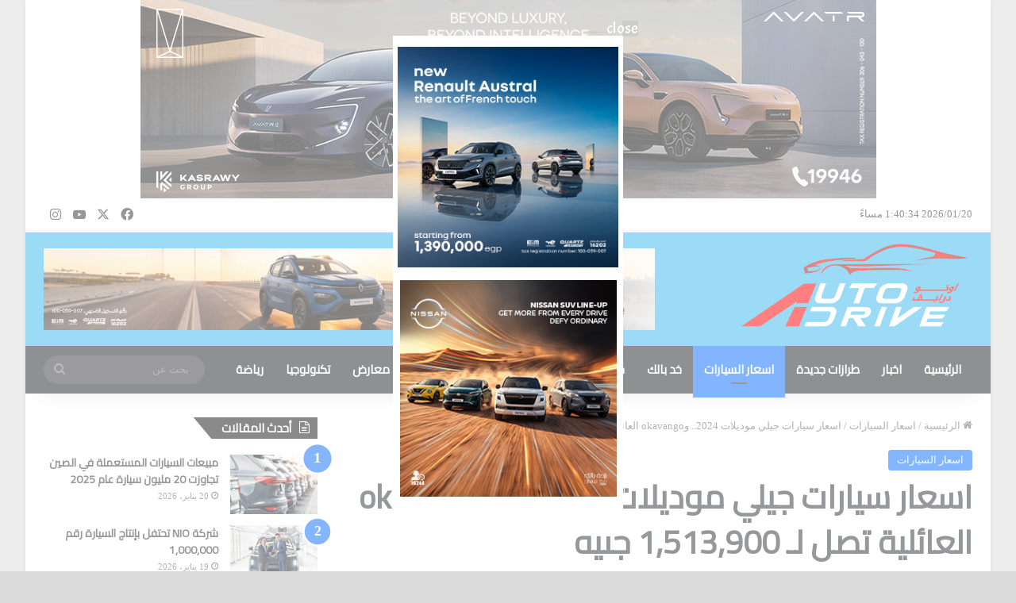

--- FILE ---
content_type: text/html; charset=UTF-8
request_url: https://auto-drives.com/%D8%A7%D8%B3%D8%B9%D8%A7%D8%B1-%D8%B3%D9%8A%D8%A7%D8%B1%D8%A7%D8%AA-%D8%AC%D9%8A%D9%84%D9%8A-%D9%85%D9%88%D8%AF%D9%8A%D9%84%D8%A7%D8%AA-2024-%D9%88okavango-%D8%A7%D9%84%D8%B9%D8%A7%D8%A6%D9%84%D9%8A/
body_size: 71318
content:
<!DOCTYPE html>
<html dir="rtl" lang="ar" class="" data-skin="light">
<head>
	<meta charset="UTF-8" />
	<link rel="profile" href="https://gmpg.org/xfn/11" />
	
<meta http-equiv='x-dns-prefetch-control' content='on'>
<link rel='dns-prefetch' href='//cdnjs.cloudflare.com' />
<link rel='dns-prefetch' href='//ajax.googleapis.com' />
<link rel='dns-prefetch' href='//fonts.googleapis.com' />
<link rel='dns-prefetch' href='//fonts.gstatic.com' />
<link rel='dns-prefetch' href='//s.gravatar.com' />
<link rel='dns-prefetch' href='//www.google-analytics.com' />
<link rel='preload' as='script' href='https://ajax.googleapis.com/ajax/libs/webfont/1/webfont.js'>
<meta name='robots' content='index, follow, max-image-preview:large, max-snippet:-1, max-video-preview:-1' />

	<!-- This site is optimized with the Yoast SEO Premium plugin v26.6 (Yoast SEO v26.7) - https://yoast.com/wordpress/plugins/seo/ -->
	<title>اسعار سيارات جيلي موديلات 2024.. وokavango العائلية تصل لـ 1,513,900 جنيه - أوتو درايف</title>
	<meta name="description" content="أعلنت أبوغالى موتورز الوكيل الوحيد للصانع العالمى جيلي زيادة أسعار سيارات جيلي موديلات 2024، حيث تقدم السيارة okavango العائلية ذات السبعة" />
	<link rel="canonical" href="https://auto-drives.com/اسعار-سيارات-جيلي-موديلات-2024-وokavango-العائلي/" />
	<meta property="og:locale" content="ar_AR" />
	<meta property="og:type" content="article" />
	<meta property="og:title" content="اسعار سيارات جيلي موديلات 2024.. وokavango العائلية تصل لـ 1,513,900 جنيه - أوتو درايف" />
	<meta property="og:description" content="أعلنت أبوغالى موتورز الوكيل الوحيد للصانع العالمى جيلي زيادة أسعار سيارات جيلي موديلات 2024، حيث تقدم السيارة okavango العائلية ذات السبعة" />
	<meta property="og:url" content="https://auto-drives.com/اسعار-سيارات-جيلي-موديلات-2024-وokavango-العائلي/" />
	<meta property="og:site_name" content="أوتو درايف" />
	<meta property="article:publisher" content="https://www.facebook.com/Akhbar.auto" />
	<meta property="article:published_time" content="2023-11-19T14:39:26+00:00" />
	<meta property="og:image" content="https://auto-drives.com/wp-content/uploads/2021/12/WhatsApp-Image-2021-12-16-at-11.20.44-PM.jpeg" />
	<meta property="og:image:width" content="1280" />
	<meta property="og:image:height" content="853" />
	<meta property="og:image:type" content="image/jpeg" />
	<meta name="author" content="محمد حجازى" />
	<meta name="twitter:card" content="summary_large_image" />
	<meta name="twitter:creator" content="@AutoDrive13" />
	<meta name="twitter:site" content="@AutoDrive13" />
	<meta name="twitter:label1" content="كُتب بواسطة" />
	<meta name="twitter:data1" content="محمد حجازى" />
	<meta name="twitter:label2" content="وقت القراءة المُقدّر" />
	<meta name="twitter:data2" content="11 دقيقة" />
	<script type="application/ld+json" class="yoast-schema-graph">{"@context":"https://schema.org","@graph":[{"@type":"Article","@id":"https://auto-drives.com/%d8%a7%d8%b3%d8%b9%d8%a7%d8%b1-%d8%b3%d9%8a%d8%a7%d8%b1%d8%a7%d8%aa-%d8%ac%d9%8a%d9%84%d9%8a-%d9%85%d9%88%d8%af%d9%8a%d9%84%d8%a7%d8%aa-2024-%d9%88okavango-%d8%a7%d9%84%d8%b9%d8%a7%d8%a6%d9%84%d9%8a/#article","isPartOf":{"@id":"https://auto-drives.com/%d8%a7%d8%b3%d8%b9%d8%a7%d8%b1-%d8%b3%d9%8a%d8%a7%d8%b1%d8%a7%d8%aa-%d8%ac%d9%8a%d9%84%d9%8a-%d9%85%d9%88%d8%af%d9%8a%d9%84%d8%a7%d8%aa-2024-%d9%88okavango-%d8%a7%d9%84%d8%b9%d8%a7%d8%a6%d9%84%d9%8a/"},"author":{"name":"محمد حجازى","@id":"https://auto-drives.com/#/schema/person/10fba899c916bfdedca65dd0cf218bd1"},"headline":"اسعار سيارات جيلي موديلات 2024.. وokavango العائلية تصل لـ 1,513,900 جنيه","datePublished":"2023-11-19T14:39:26+00:00","mainEntityOfPage":{"@id":"https://auto-drives.com/%d8%a7%d8%b3%d8%b9%d8%a7%d8%b1-%d8%b3%d9%8a%d8%a7%d8%b1%d8%a7%d8%aa-%d8%ac%d9%8a%d9%84%d9%8a-%d9%85%d9%88%d8%af%d9%8a%d9%84%d8%a7%d8%aa-2024-%d9%88okavango-%d8%a7%d9%84%d8%b9%d8%a7%d8%a6%d9%84%d9%8a/"},"wordCount":73,"commentCount":0,"image":{"@id":"https://auto-drives.com/%d8%a7%d8%b3%d8%b9%d8%a7%d8%b1-%d8%b3%d9%8a%d8%a7%d8%b1%d8%a7%d8%aa-%d8%ac%d9%8a%d9%84%d9%8a-%d9%85%d9%88%d8%af%d9%8a%d9%84%d8%a7%d8%aa-2024-%d9%88okavango-%d8%a7%d9%84%d8%b9%d8%a7%d8%a6%d9%84%d9%8a/#primaryimage"},"thumbnailUrl":"https://auto-drives.com/wp-content/uploads/2021/12/WhatsApp-Image-2021-12-16-at-11.20.44-PM.jpeg","keywords":["أبوغالى موتورز","اخبار اوتو","اسعار جيلي","اوتو درايف","جيلي","سيارات جيلي","طرازات جيلي","مجموعة أبوغالى موتورز"],"articleSection":["اسعار السيارات"],"inLanguage":"ar","potentialAction":[{"@type":"CommentAction","name":"Comment","target":["https://auto-drives.com/%d8%a7%d8%b3%d8%b9%d8%a7%d8%b1-%d8%b3%d9%8a%d8%a7%d8%b1%d8%a7%d8%aa-%d8%ac%d9%8a%d9%84%d9%8a-%d9%85%d9%88%d8%af%d9%8a%d9%84%d8%a7%d8%aa-2024-%d9%88okavango-%d8%a7%d9%84%d8%b9%d8%a7%d8%a6%d9%84%d9%8a/#respond"]}]},{"@type":"WebPage","@id":"https://auto-drives.com/%d8%a7%d8%b3%d8%b9%d8%a7%d8%b1-%d8%b3%d9%8a%d8%a7%d8%b1%d8%a7%d8%aa-%d8%ac%d9%8a%d9%84%d9%8a-%d9%85%d9%88%d8%af%d9%8a%d9%84%d8%a7%d8%aa-2024-%d9%88okavango-%d8%a7%d9%84%d8%b9%d8%a7%d8%a6%d9%84%d9%8a/","url":"https://auto-drives.com/%d8%a7%d8%b3%d8%b9%d8%a7%d8%b1-%d8%b3%d9%8a%d8%a7%d8%b1%d8%a7%d8%aa-%d8%ac%d9%8a%d9%84%d9%8a-%d9%85%d9%88%d8%af%d9%8a%d9%84%d8%a7%d8%aa-2024-%d9%88okavango-%d8%a7%d9%84%d8%b9%d8%a7%d8%a6%d9%84%d9%8a/","name":"اسعار سيارات جيلي موديلات 2024.. وokavango العائلية تصل لـ 1,513,900 جنيه - أوتو درايف","isPartOf":{"@id":"https://auto-drives.com/#website"},"primaryImageOfPage":{"@id":"https://auto-drives.com/%d8%a7%d8%b3%d8%b9%d8%a7%d8%b1-%d8%b3%d9%8a%d8%a7%d8%b1%d8%a7%d8%aa-%d8%ac%d9%8a%d9%84%d9%8a-%d9%85%d9%88%d8%af%d9%8a%d9%84%d8%a7%d8%aa-2024-%d9%88okavango-%d8%a7%d9%84%d8%b9%d8%a7%d8%a6%d9%84%d9%8a/#primaryimage"},"image":{"@id":"https://auto-drives.com/%d8%a7%d8%b3%d8%b9%d8%a7%d8%b1-%d8%b3%d9%8a%d8%a7%d8%b1%d8%a7%d8%aa-%d8%ac%d9%8a%d9%84%d9%8a-%d9%85%d9%88%d8%af%d9%8a%d9%84%d8%a7%d8%aa-2024-%d9%88okavango-%d8%a7%d9%84%d8%b9%d8%a7%d8%a6%d9%84%d9%8a/#primaryimage"},"thumbnailUrl":"https://auto-drives.com/wp-content/uploads/2021/12/WhatsApp-Image-2021-12-16-at-11.20.44-PM.jpeg","datePublished":"2023-11-19T14:39:26+00:00","author":{"@id":"https://auto-drives.com/#/schema/person/10fba899c916bfdedca65dd0cf218bd1"},"description":"أعلنت أبوغالى موتورز الوكيل الوحيد للصانع العالمى جيلي زيادة أسعار سيارات جيلي موديلات 2024، حيث تقدم السيارة okavango العائلية ذات السبعة","inLanguage":"ar","potentialAction":[{"@type":"ReadAction","target":["https://auto-drives.com/%d8%a7%d8%b3%d8%b9%d8%a7%d8%b1-%d8%b3%d9%8a%d8%a7%d8%b1%d8%a7%d8%aa-%d8%ac%d9%8a%d9%84%d9%8a-%d9%85%d9%88%d8%af%d9%8a%d9%84%d8%a7%d8%aa-2024-%d9%88okavango-%d8%a7%d9%84%d8%b9%d8%a7%d8%a6%d9%84%d9%8a/"]}]},{"@type":"ImageObject","inLanguage":"ar","@id":"https://auto-drives.com/%d8%a7%d8%b3%d8%b9%d8%a7%d8%b1-%d8%b3%d9%8a%d8%a7%d8%b1%d8%a7%d8%aa-%d8%ac%d9%8a%d9%84%d9%8a-%d9%85%d9%88%d8%af%d9%8a%d9%84%d8%a7%d8%aa-2024-%d9%88okavango-%d8%a7%d9%84%d8%b9%d8%a7%d8%a6%d9%84%d9%8a/#primaryimage","url":"https://auto-drives.com/wp-content/uploads/2021/12/WhatsApp-Image-2021-12-16-at-11.20.44-PM.jpeg","contentUrl":"https://auto-drives.com/wp-content/uploads/2021/12/WhatsApp-Image-2021-12-16-at-11.20.44-PM.jpeg","width":1280,"height":853,"caption":"جيلي"},{"@type":"WebSite","@id":"https://auto-drives.com/#website","url":"https://auto-drives.com/","name":"أوتو درايف","description":"موقع متخصص في كل ما يهم عالم السيارات","potentialAction":[{"@type":"SearchAction","target":{"@type":"EntryPoint","urlTemplate":"https://auto-drives.com/?s={search_term_string}"},"query-input":{"@type":"PropertyValueSpecification","valueRequired":true,"valueName":"search_term_string"}}],"inLanguage":"ar"},{"@type":"Person","@id":"https://auto-drives.com/#/schema/person/10fba899c916bfdedca65dd0cf218bd1","name":"محمد حجازى","image":{"@type":"ImageObject","inLanguage":"ar","@id":"https://auto-drives.com/#/schema/person/image/","url":"https://secure.gravatar.com/avatar/296f3bce04ba7561a0c7a768f573eec0deabf82b8d972c8d4ab26eaa363ff469?s=96&d=mm&r=g","contentUrl":"https://secure.gravatar.com/avatar/296f3bce04ba7561a0c7a768f573eec0deabf82b8d972c8d4ab26eaa363ff469?s=96&d=mm&r=g","caption":"محمد حجازى"},"sameAs":["http://akhbar-auto.com"],"url":"https://auto-drives.com/author/helal/"}]}</script>
	<!-- / Yoast SEO Premium plugin. -->


<link rel="alternate" type="application/rss+xml" title="أوتو درايف &laquo; الخلاصة" href="https://auto-drives.com/feed/" />

		<style type="text/css">:root{--tie-preset-gradient-1:linear-gradient(135deg, rgba(6, 147, 227, 1) 0%, rgb(155, 81, 224) 100%);--tie-preset-gradient-2:linear-gradient(135deg, rgb(122, 220, 180) 0%, rgb(0, 208, 130) 100%);--tie-preset-gradient-3:linear-gradient(135deg, rgba(252, 185, 0, 1) 0%, rgba(255, 105, 0, 1) 100%);--tie-preset-gradient-4:linear-gradient(135deg, rgba(255, 105, 0, 1) 0%, rgb(207, 46, 46) 100%);--tie-preset-gradient-5:linear-gradient(135deg, rgb(238, 238, 238) 0%, rgb(169, 184, 195) 100%);--tie-preset-gradient-6:linear-gradient(135deg, rgb(74, 234, 220) 0%, rgb(151, 120, 209) 20%, rgb(207, 42, 186) 40%, rgb(238, 44, 130) 60%, rgb(251, 105, 98) 80%, rgb(254, 248, 76) 100%);--tie-preset-gradient-7:linear-gradient(135deg, rgb(255, 206, 236) 0%, rgb(152, 150, 240) 100%);--tie-preset-gradient-8:linear-gradient(135deg, rgb(254, 205, 165) 0%, rgb(254, 45, 45) 50%, rgb(107, 0, 62) 100%);--tie-preset-gradient-9:linear-gradient(135deg, rgb(255, 203, 112) 0%, rgb(199, 81, 192) 50%, rgb(65, 88, 208) 100%);--tie-preset-gradient-10:linear-gradient(135deg, rgb(255, 245, 203) 0%, rgb(182, 227, 212) 50%, rgb(51, 167, 181) 100%);--tie-preset-gradient-11:linear-gradient(135deg, rgb(202, 248, 128) 0%, rgb(113, 206, 126) 100%);--tie-preset-gradient-12:linear-gradient(135deg, rgb(2, 3, 129) 0%, rgb(40, 116, 252) 100%);--tie-preset-gradient-13:linear-gradient(135deg, #4D34FA, #ad34fa);--tie-preset-gradient-14:linear-gradient(135deg, #0057FF, #31B5FF);--tie-preset-gradient-15:linear-gradient(135deg, #FF007A, #FF81BD);--tie-preset-gradient-16:linear-gradient(135deg, #14111E, #4B4462);--tie-preset-gradient-17:linear-gradient(135deg, #F32758, #FFC581);--main-nav-background:#1f2024;--main-nav-secondry-background:rgba(0,0,0,0.2);--main-nav-primary-color:#0088ff;--main-nav-contrast-primary-color:#FFFFFF;--main-nav-text-color:#FFFFFF;--main-nav-secondry-text-color:rgba(225,255,255,0.5);--main-nav-main-border-color:rgba(255,255,255,0.07);--main-nav-secondry-border-color:rgba(255,255,255,0.04)}</style>
	<meta name="viewport" content="width=device-width, initial-scale=1.0" /><style id='wp-img-auto-sizes-contain-inline-css' type='text/css'>img:is([sizes=auto i],[sizes^="auto," i]){contain-intrinsic-size:3000px 1500px}</style>

<link data-optimized="1" rel='stylesheet' id='wp-components-rtl-css' href='https://auto-drives.com/wp-content/litespeed/css/a1fdd60f33e4162cd4ea156522b11532.css?ver=d1cba' type='text/css' media='all' />
<link data-optimized="1" rel='stylesheet' id='wp-preferences-css' href='https://auto-drives.com/wp-content/litespeed/css/263467d890450800bb6b281eb4c323ee.css?ver=ede57' type='text/css' media='all' />
<link data-optimized="1" rel='stylesheet' id='wp-block-editor-rtl-css' href='https://auto-drives.com/wp-content/litespeed/css/036861c2aff9b5a7c31c6ad9264a9067.css?ver=5a392' type='text/css' media='all' />
<link data-optimized="1" rel='stylesheet' id='popup-maker-block-library-style-css' href='https://auto-drives.com/wp-content/litespeed/css/f479d15cd5bb982462305d4a1b9cdc65.css?ver=14396' type='text/css' media='all' />
<link data-optimized="1" rel='stylesheet' id='popup-maker-site-css' href='https://auto-drives.com/wp-content/litespeed/css/d7da66037bfe2cbdf28c2f1c2fb2df93.css?ver=5a848' type='text/css' media='all' />
<link data-optimized="1" rel='stylesheet' id='tie-css-base-css' href='https://auto-drives.com/wp-content/litespeed/css/697f7bb1af9207ca54c91b45557c7b48.css?ver=6544a' type='text/css' media='all' />
<link data-optimized="1" rel='stylesheet' id='tie-css-styles-css' href='https://auto-drives.com/wp-content/litespeed/css/3b5c8b4de7b99b16e98125356a4c8b59.css?ver=cc38e' type='text/css' media='all' />
<link data-optimized="1" rel='stylesheet' id='tie-css-widgets-css' href='https://auto-drives.com/wp-content/litespeed/css/ff206909dd81e33276fa0a4241481a1c.css?ver=ae52c' type='text/css' media='all' />
<link data-optimized="1" rel='stylesheet' id='tie-css-helpers-css' href='https://auto-drives.com/wp-content/litespeed/css/f086eb7905fcf78fafa500b465efe6b2.css?ver=d49aa' type='text/css' media='all' />
<link data-optimized="1" rel='stylesheet' id='tie-fontawesome5-css' href='https://auto-drives.com/wp-content/litespeed/css/194f4cc50748e292b3e9c7e27ae42849.css?ver=1ef71' type='text/css' media='all' />
<link data-optimized="1" rel='stylesheet' id='tie-css-single-css' href='https://auto-drives.com/wp-content/litespeed/css/724795383127ff37c85fe82116918225.css?ver=922eb' type='text/css' media='all' />
<link data-optimized="1" rel='stylesheet' id='tie-css-print-css' href='https://auto-drives.com/wp-content/litespeed/css/45e860bc869204bcaa301914cb3765f4.css?ver=2c001' type='text/css' media='print' />
<style id='tie-css-print-inline-css' type='text/css'>body{font-family:'Bookman Old Style',serif}.wf-active .logo-text,.wf-active h1,.wf-active h2,.wf-active h3,.wf-active h4,.wf-active h5,.wf-active h6,.wf-active .the-subtitle{font-family:'Cairo'}.wf-active #main-nav .main-menu>ul>li>a{font-family:'Cairo'}#main-nav .main-menu>ul>li>a{font-size:15px;text-transform:uppercase}.breaking .breaking-title{font-size:18px;font-weight:600}.ticker-wrapper .ticker-content{font-size:18px;font-weight:700}#the-post .entry-content,#the-post .entry-content p{font-size:20px}#tie-wrapper .mag-box.big-post-left-box li:not(:first-child) .post-title,#tie-wrapper .mag-box.big-post-top-box li:not(:first-child) .post-title,#tie-wrapper .mag-box.half-box li:not(:first-child) .post-title,#tie-wrapper .mag-box.big-thumb-left-box li:not(:first-child) .post-title,#tie-wrapper .mag-box.scrolling-box .slide .post-title,#tie-wrapper .mag-box.miscellaneous-box li:not(:first-child) .post-title{font-weight:500}@media (min-width:992px){.full-width .fullwidth-slider-wrapper .thumb-overlay .thumb-content .thumb-title,.full-width .wide-next-prev-slider-wrapper .thumb-overlay .thumb-content .thumb-title,.full-width .wide-slider-with-navfor-wrapper .thumb-overlay .thumb-content .thumb-title,.full-width .boxed-slider-wrapper .thumb-overlay .thumb-title{font-size:20px}}#tie-body{background-color:#dbdbdb;background-image:-webkit-linear-gradient(45deg,#dbdbdb,#dbdbdb);background-image:linear-gradient(45deg,#dbdbdb,#dbdbdb)}#header-notification-bar{background:var(--tie-preset-gradient-13)}#header-notification-bar{--tie-buttons-color:#FFFFFF;--tie-buttons-border-color:#FFFFFF;--tie-buttons-hover-color:#e1e1e1;--tie-buttons-hover-text:#000000}#header-notification-bar{--tie-buttons-text:#000000}@media (max-width:991px){#tie-wrapper #theme-header,#tie-wrapper #theme-header #main-nav .main-menu-wrapper,#tie-wrapper #theme-header .logo-container{background:#fff0}#tie-wrapper #theme-header .logo-container,#tie-wrapper #theme-header .logo-container.fixed-nav,#tie-wrapper #theme-header #main-nav{background-color:#38b8eb}.mobile-header-components .components .comp-sub-menu{background-color:#38b8eb}}#tie-wrapper #theme-header{background-color:#38b8eb}.tie-cat-3166,.tie-cat-item-3166>span{background-color:#e67e22!important;color:#FFFFFF!important}.tie-cat-3166:after{border-top-color:#e67e22!important}.tie-cat-3166:hover{background-color:#c86004!important}.tie-cat-3166:hover:after{border-top-color:#c86004!important}.tie-cat-3173,.tie-cat-item-3173>span{background-color:#2ecc71!important;color:#FFFFFF!important}.tie-cat-3173:after{border-top-color:#2ecc71!important}.tie-cat-3173:hover{background-color:#10ae53!important}.tie-cat-3173:hover:after{border-top-color:#10ae53!important}.tie-cat-3177,.tie-cat-item-3177>span{background-color:#9b59b6!important;color:#FFFFFF!important}.tie-cat-3177:after{border-top-color:#9b59b6!important}.tie-cat-3177:hover{background-color:#7d3b98!important}.tie-cat-3177:hover:after{border-top-color:#7d3b98!important}.tie-cat-3181,.tie-cat-item-3181>span{background-color:#34495e!important;color:#FFFFFF!important}.tie-cat-3181:after{border-top-color:#34495e!important}.tie-cat-3181:hover{background-color:#162b40!important}.tie-cat-3181:hover:after{border-top-color:#162b40!important}.tie-cat-3182,.tie-cat-item-3182>span{background-color:#795548!important;color:#FFFFFF!important}.tie-cat-3182:after{border-top-color:#795548!important}.tie-cat-3182:hover{background-color:#5b372a!important}.tie-cat-3182:hover:after{border-top-color:#5b372a!important}.tie-cat-3183,.tie-cat-item-3183>span{background-color:#4CAF50!important;color:#FFFFFF!important}.tie-cat-3183:after{border-top-color:#4CAF50!important}.tie-cat-3183:hover{background-color:#2e9132!important}.tie-cat-3183:hover:after{border-top-color:#2e9132!important}@media (min-width:1200px){.container{width:auto}}.boxed-layout #tie-wrapper,.boxed-layout .fixed-nav{max-width:1330px}@media (min-width:1300px){.container,.wide-next-prev-slider-wrapper .slider-main-container{max-width:1300px}}@media (max-width:991px){.side-aside.normal-side{background:#2f88d6;background:-webkit-linear-gradient(135deg,#5933a2,#2f88d6);background:-moz-linear-gradient(135deg,#5933a2,#2f88d6);background:-o-linear-gradient(135deg,#5933a2,#2f88d6);background:linear-gradient(135deg,#2f88d6,#5933a2)}}@media (max-width:991px){#theme-header.has-normal-width-logo #logo img{width:200px!important;max-width:100%!important;height:auto!important;max-height:200px!important}}</style>
<script type="88be82c82e3b6a814dbfeb47-text/javascript" src="https://auto-drives.com/wp-includes/js/jquery/jquery.min.js?ver=3.7.1" id="jquery-core-js"></script>
<script data-optimized="1" type="88be82c82e3b6a814dbfeb47-text/javascript" src="https://auto-drives.com/wp-content/litespeed/js/69ce365f2310fcfd8c2146f82110df2e.js?ver=017fd" id="jquery-migrate-js"></script>
<link data-optimized="1" rel="stylesheet" href="https://auto-drives.com/wp-content/litespeed/css/c16dec4a277dc5b11bd765eab2fdec78.css?ver=dec78" type="text/css" media="screen" /><meta name="generator" content="WordPress 6.9" />
<meta http-equiv="X-UA-Compatible" content="IE=edge">
<meta name="theme-color" content="#38b8eb" /><link rel="icon" href="https://auto-drives.com/wp-content/uploads/2023/09/cropped-267830550_7253806494633053_2801031142299044852_n-32x32.png" sizes="32x32" />
<link rel="icon" href="https://auto-drives.com/wp-content/uploads/2023/09/cropped-267830550_7253806494633053_2801031142299044852_n-192x192.png" sizes="192x192" />
<link rel="apple-touch-icon" href="https://auto-drives.com/wp-content/uploads/2023/09/cropped-267830550_7253806494633053_2801031142299044852_n-180x180.png" />
<meta name="msapplication-TileImage" content="https://auto-drives.com/wp-content/uploads/2023/09/cropped-267830550_7253806494633053_2801031142299044852_n-270x270.png" />
<style id='global-styles-inline-css' type='text/css'>:root{--wp--preset--aspect-ratio--square:1;--wp--preset--aspect-ratio--4-3:4/3;--wp--preset--aspect-ratio--3-4:3/4;--wp--preset--aspect-ratio--3-2:3/2;--wp--preset--aspect-ratio--2-3:2/3;--wp--preset--aspect-ratio--16-9:16/9;--wp--preset--aspect-ratio--9-16:9/16;--wp--preset--color--black:#000000;--wp--preset--color--cyan-bluish-gray:#abb8c3;--wp--preset--color--white:#ffffff;--wp--preset--color--pale-pink:#f78da7;--wp--preset--color--vivid-red:#cf2e2e;--wp--preset--color--luminous-vivid-orange:#ff6900;--wp--preset--color--luminous-vivid-amber:#fcb900;--wp--preset--color--light-green-cyan:#7bdcb5;--wp--preset--color--vivid-green-cyan:#00d084;--wp--preset--color--pale-cyan-blue:#8ed1fc;--wp--preset--color--vivid-cyan-blue:#0693e3;--wp--preset--color--vivid-purple:#9b51e0;--wp--preset--color--global-color:#0088ff;--wp--preset--gradient--vivid-cyan-blue-to-vivid-purple:linear-gradient(135deg,rgb(6,147,227) 0%,rgb(155,81,224) 100%);--wp--preset--gradient--light-green-cyan-to-vivid-green-cyan:linear-gradient(135deg,rgb(122,220,180) 0%,rgb(0,208,130) 100%);--wp--preset--gradient--luminous-vivid-amber-to-luminous-vivid-orange:linear-gradient(135deg,rgb(252,185,0) 0%,rgb(255,105,0) 100%);--wp--preset--gradient--luminous-vivid-orange-to-vivid-red:linear-gradient(135deg,rgb(255,105,0) 0%,rgb(207,46,46) 100%);--wp--preset--gradient--very-light-gray-to-cyan-bluish-gray:linear-gradient(135deg,rgb(238,238,238) 0%,rgb(169,184,195) 100%);--wp--preset--gradient--cool-to-warm-spectrum:linear-gradient(135deg,rgb(74,234,220) 0%,rgb(151,120,209) 20%,rgb(207,42,186) 40%,rgb(238,44,130) 60%,rgb(251,105,98) 80%,rgb(254,248,76) 100%);--wp--preset--gradient--blush-light-purple:linear-gradient(135deg,rgb(255,206,236) 0%,rgb(152,150,240) 100%);--wp--preset--gradient--blush-bordeaux:linear-gradient(135deg,rgb(254,205,165) 0%,rgb(254,45,45) 50%,rgb(107,0,62) 100%);--wp--preset--gradient--luminous-dusk:linear-gradient(135deg,rgb(255,203,112) 0%,rgb(199,81,192) 50%,rgb(65,88,208) 100%);--wp--preset--gradient--pale-ocean:linear-gradient(135deg,rgb(255,245,203) 0%,rgb(182,227,212) 50%,rgb(51,167,181) 100%);--wp--preset--gradient--electric-grass:linear-gradient(135deg,rgb(202,248,128) 0%,rgb(113,206,126) 100%);--wp--preset--gradient--midnight:linear-gradient(135deg,rgb(2,3,129) 0%,rgb(40,116,252) 100%);--wp--preset--font-size--small:13px;--wp--preset--font-size--medium:20px;--wp--preset--font-size--large:36px;--wp--preset--font-size--x-large:42px;--wp--preset--spacing--20:0.44rem;--wp--preset--spacing--30:0.67rem;--wp--preset--spacing--40:1rem;--wp--preset--spacing--50:1.5rem;--wp--preset--spacing--60:2.25rem;--wp--preset--spacing--70:3.38rem;--wp--preset--spacing--80:5.06rem;--wp--preset--shadow--natural:6px 6px 9px rgba(0, 0, 0, 0.2);--wp--preset--shadow--deep:12px 12px 50px rgba(0, 0, 0, 0.4);--wp--preset--shadow--sharp:6px 6px 0px rgba(0, 0, 0, 0.2);--wp--preset--shadow--outlined:6px 6px 0px -3px rgb(255, 255, 255), 6px 6px rgb(0, 0, 0);--wp--preset--shadow--crisp:6px 6px 0px rgb(0, 0, 0)}:where(.is-layout-flex){gap:.5em}:where(.is-layout-grid){gap:.5em}body .is-layout-flex{display:flex}.is-layout-flex{flex-wrap:wrap;align-items:center}.is-layout-flex>:is(*,div){margin:0}body .is-layout-grid{display:grid}.is-layout-grid>:is(*,div){margin:0}:where(.wp-block-columns.is-layout-flex){gap:2em}:where(.wp-block-columns.is-layout-grid){gap:2em}:where(.wp-block-post-template.is-layout-flex){gap:1.25em}:where(.wp-block-post-template.is-layout-grid){gap:1.25em}.has-black-color{color:var(--wp--preset--color--black)!important}.has-cyan-bluish-gray-color{color:var(--wp--preset--color--cyan-bluish-gray)!important}.has-white-color{color:var(--wp--preset--color--white)!important}.has-pale-pink-color{color:var(--wp--preset--color--pale-pink)!important}.has-vivid-red-color{color:var(--wp--preset--color--vivid-red)!important}.has-luminous-vivid-orange-color{color:var(--wp--preset--color--luminous-vivid-orange)!important}.has-luminous-vivid-amber-color{color:var(--wp--preset--color--luminous-vivid-amber)!important}.has-light-green-cyan-color{color:var(--wp--preset--color--light-green-cyan)!important}.has-vivid-green-cyan-color{color:var(--wp--preset--color--vivid-green-cyan)!important}.has-pale-cyan-blue-color{color:var(--wp--preset--color--pale-cyan-blue)!important}.has-vivid-cyan-blue-color{color:var(--wp--preset--color--vivid-cyan-blue)!important}.has-vivid-purple-color{color:var(--wp--preset--color--vivid-purple)!important}.has-black-background-color{background-color:var(--wp--preset--color--black)!important}.has-cyan-bluish-gray-background-color{background-color:var(--wp--preset--color--cyan-bluish-gray)!important}.has-white-background-color{background-color:var(--wp--preset--color--white)!important}.has-pale-pink-background-color{background-color:var(--wp--preset--color--pale-pink)!important}.has-vivid-red-background-color{background-color:var(--wp--preset--color--vivid-red)!important}.has-luminous-vivid-orange-background-color{background-color:var(--wp--preset--color--luminous-vivid-orange)!important}.has-luminous-vivid-amber-background-color{background-color:var(--wp--preset--color--luminous-vivid-amber)!important}.has-light-green-cyan-background-color{background-color:var(--wp--preset--color--light-green-cyan)!important}.has-vivid-green-cyan-background-color{background-color:var(--wp--preset--color--vivid-green-cyan)!important}.has-pale-cyan-blue-background-color{background-color:var(--wp--preset--color--pale-cyan-blue)!important}.has-vivid-cyan-blue-background-color{background-color:var(--wp--preset--color--vivid-cyan-blue)!important}.has-vivid-purple-background-color{background-color:var(--wp--preset--color--vivid-purple)!important}.has-black-border-color{border-color:var(--wp--preset--color--black)!important}.has-cyan-bluish-gray-border-color{border-color:var(--wp--preset--color--cyan-bluish-gray)!important}.has-white-border-color{border-color:var(--wp--preset--color--white)!important}.has-pale-pink-border-color{border-color:var(--wp--preset--color--pale-pink)!important}.has-vivid-red-border-color{border-color:var(--wp--preset--color--vivid-red)!important}.has-luminous-vivid-orange-border-color{border-color:var(--wp--preset--color--luminous-vivid-orange)!important}.has-luminous-vivid-amber-border-color{border-color:var(--wp--preset--color--luminous-vivid-amber)!important}.has-light-green-cyan-border-color{border-color:var(--wp--preset--color--light-green-cyan)!important}.has-vivid-green-cyan-border-color{border-color:var(--wp--preset--color--vivid-green-cyan)!important}.has-pale-cyan-blue-border-color{border-color:var(--wp--preset--color--pale-cyan-blue)!important}.has-vivid-cyan-blue-border-color{border-color:var(--wp--preset--color--vivid-cyan-blue)!important}.has-vivid-purple-border-color{border-color:var(--wp--preset--color--vivid-purple)!important}.has-vivid-cyan-blue-to-vivid-purple-gradient-background{background:var(--wp--preset--gradient--vivid-cyan-blue-to-vivid-purple)!important}.has-light-green-cyan-to-vivid-green-cyan-gradient-background{background:var(--wp--preset--gradient--light-green-cyan-to-vivid-green-cyan)!important}.has-luminous-vivid-amber-to-luminous-vivid-orange-gradient-background{background:var(--wp--preset--gradient--luminous-vivid-amber-to-luminous-vivid-orange)!important}.has-luminous-vivid-orange-to-vivid-red-gradient-background{background:var(--wp--preset--gradient--luminous-vivid-orange-to-vivid-red)!important}.has-very-light-gray-to-cyan-bluish-gray-gradient-background{background:var(--wp--preset--gradient--very-light-gray-to-cyan-bluish-gray)!important}.has-cool-to-warm-spectrum-gradient-background{background:var(--wp--preset--gradient--cool-to-warm-spectrum)!important}.has-blush-light-purple-gradient-background{background:var(--wp--preset--gradient--blush-light-purple)!important}.has-blush-bordeaux-gradient-background{background:var(--wp--preset--gradient--blush-bordeaux)!important}.has-luminous-dusk-gradient-background{background:var(--wp--preset--gradient--luminous-dusk)!important}.has-pale-ocean-gradient-background{background:var(--wp--preset--gradient--pale-ocean)!important}.has-electric-grass-gradient-background{background:var(--wp--preset--gradient--electric-grass)!important}.has-midnight-gradient-background{background:var(--wp--preset--gradient--midnight)!important}.has-small-font-size{font-size:var(--wp--preset--font-size--small)!important}.has-medium-font-size{font-size:var(--wp--preset--font-size--medium)!important}.has-large-font-size{font-size:var(--wp--preset--font-size--large)!important}.has-x-large-font-size{font-size:var(--wp--preset--font-size--x-large)!important}</style>
<script data-cfasync="false" nonce="70971749-6b2d-4ebc-ab37-278839418076">try{(function(w,d){!function(j,k,l,m){if(j.zaraz)console.error("zaraz is loaded twice");else{j[l]=j[l]||{};j[l].executed=[];j.zaraz={deferred:[],listeners:[]};j.zaraz._v="5874";j.zaraz._n="70971749-6b2d-4ebc-ab37-278839418076";j.zaraz.q=[];j.zaraz._f=function(n){return async function(){var o=Array.prototype.slice.call(arguments);j.zaraz.q.push({m:n,a:o})}};for(const p of["track","set","debug"])j.zaraz[p]=j.zaraz._f(p);j.zaraz.init=()=>{var q=k.getElementsByTagName(m)[0],r=k.createElement(m),s=k.getElementsByTagName("title")[0];s&&(j[l].t=k.getElementsByTagName("title")[0].text);j[l].x=Math.random();j[l].w=j.screen.width;j[l].h=j.screen.height;j[l].j=j.innerHeight;j[l].e=j.innerWidth;j[l].l=j.location.href;j[l].r=k.referrer;j[l].k=j.screen.colorDepth;j[l].n=k.characterSet;j[l].o=(new Date).getTimezoneOffset();if(j.dataLayer)for(const t of Object.entries(Object.entries(dataLayer).reduce((u,v)=>({...u[1],...v[1]}),{})))zaraz.set(t[0],t[1],{scope:"page"});j[l].q=[];for(;j.zaraz.q.length;){const w=j.zaraz.q.shift();j[l].q.push(w)}r.defer=!0;for(const x of[localStorage,sessionStorage])Object.keys(x||{}).filter(z=>z.startsWith("_zaraz_")).forEach(y=>{try{j[l]["z_"+y.slice(7)]=JSON.parse(x.getItem(y))}catch{j[l]["z_"+y.slice(7)]=x.getItem(y)}});r.referrerPolicy="origin";r.src="/cdn-cgi/zaraz/s.js?z="+btoa(encodeURIComponent(JSON.stringify(j[l])));q.parentNode.insertBefore(r,q)};["complete","interactive"].includes(k.readyState)?zaraz.init():j.addEventListener("DOMContentLoaded",zaraz.init)}}(w,d,"zarazData","script");window.zaraz._p=async d$=>new Promise(ea=>{if(d$){d$.e&&d$.e.forEach(eb=>{try{const ec=d.querySelector("script[nonce]"),ed=ec?.nonce||ec?.getAttribute("nonce"),ee=d.createElement("script");ed&&(ee.nonce=ed);ee.innerHTML=eb;ee.onload=()=>{d.head.removeChild(ee)};d.head.appendChild(ee)}catch(ef){console.error(`Error executing script: ${eb}\n`,ef)}});Promise.allSettled((d$.f||[]).map(eg=>fetch(eg[0],eg[1])))}ea()});zaraz._p({"e":["(function(w,d){})(window,document)"]});})(window,document)}catch(e){throw fetch("/cdn-cgi/zaraz/t"),e;};</script></head>

<body id="tie-body" class="rtl wp-singular post-template-default single single-post postid-64936 single-format-standard wp-theme-jannah tie-no-js boxed-layout wrapper-has-shadow block-head-4 block-head-6 magazine2 is-thumb-overlay-disabled is-mobile is-header-layout-3 has-header-ad sidebar-left has-sidebar post-layout-1 narrow-title-narrow-media is-standard-format has-mobile-share hide_breaking_news hide_footer_instagram hide_post_newsletter hide_post_authorbio">



<div class="background-overlay">

	<div id="tie-container" class="site tie-container">

		
		<div id="tie-wrapper">
			<div class="stream-item stream-item-above-header">
					<a href="http://avatregypt.com/?fbclid=IwVERDUAO31SFleHRuA2FlbQIxMABzcnRjBmFwcF9pZAo2NjI4NTY4Mzc5AAEeuY-n4zkAuidMldlA8SNSIlsPUIn5Ue06RC8wNEU7frnIZw2djxSyCn6nuuw_aem_qhASXxcuM56FNmutKsr7gQ" title="" target="_blank" >
						<img src="https://auto-drives.com/wp-content/uploads/2025/12/927.jpg" alt="" width="728" height="91" />
					</a>
				</div>
<header id="theme-header" class="theme-header header-layout-3 main-nav-dark main-nav-default-dark main-nav-below has-stream-item top-nav-active top-nav-light top-nav-default-light top-nav-above has-shadow has-normal-width-logo mobile-header-default">
	
<nav id="top-nav"  class="has-date-breaking-components top-nav header-nav has-breaking-news" aria-label="الشريط العلوي">
	<div class="container">
		<div class="topbar-wrapper">

			
					<div class="topbar-today-date">
						2026/01/20 1:40:34 مساءً					</div>
					
			<div class="tie-alignleft">
							</div><!-- .tie-alignleft /-->

			<div class="tie-alignright">
				<ul class="components"> <li class="social-icons-item"><a class="social-link facebook-social-icon" rel="external noopener nofollow" target="_blank" href="https://www.facebook.com/Akhbar.auto"><span class="tie-social-icon tie-icon-facebook"></span><span class="screen-reader-text">فيسبوك</span></a></li><li class="social-icons-item"><a class="social-link twitter-social-icon" rel="external noopener nofollow" target="_blank" href="https://twitter.com/AutoDrive13"><span class="tie-social-icon tie-icon-twitter"></span><span class="screen-reader-text">‫X</span></a></li><li class="social-icons-item"><a class="social-link youtube-social-icon" rel="external noopener nofollow" target="_blank" href="https://www.youtube.com/channel/UCFRRgqLghuWtrDY6zLcEB6g"><span class="tie-social-icon tie-icon-youtube"></span><span class="screen-reader-text">‫YouTube</span></a></li><li class="social-icons-item"><a class="social-link instagram-social-icon" rel="external noopener nofollow" target="_blank" href="https://www.instagram.com/autodrive2030"><span class="tie-social-icon tie-icon-instagram"></span><span class="screen-reader-text">انستقرام</span></a></li> </ul><!-- Components -->			</div><!-- .tie-alignright /-->

		</div><!-- .topbar-wrapper /-->
	</div><!-- .container /-->
</nav><!-- #top-nav /-->

<div class="container header-container">
	<div class="tie-row logo-row">

		
		<div class="logo-wrapper">
			<div class="tie-col-md-4 logo-container clearfix">
				<div id="mobile-header-components-area_1" class="mobile-header-components"><ul class="components"><li class="mobile-component_menu custom-menu-link"><a href="#" id="mobile-menu-icon" class="menu-text-wrapper"><span class="tie-mobile-menu-icon tie-icon-grid-9"></span><span class="menu-text">القائمة</span></a></li></ul></div>
		<div id="logo" class="image-logo" style="margin-top: 5px; margin-bottom: 5px;">

			
			<a title="أوتو درايف" href="https://auto-drives.com/">
				
				<picture class="tie-logo-default tie-logo-picture">
					<source class="tie-logo-source-default tie-logo-source" srcset="https://auto-drives.com/wp-content/uploads/2023/09/logo-auto3333433-2.png" media="(max-width:991px)">
					<source class="tie-logo-source-default tie-logo-source" srcset="https://auto-drives.com/wp-content/uploads/2021/10/logo-auto3333433.png">
					<img class="tie-logo-img-default tie-logo-img" src="https://auto-drives.com/wp-content/uploads/2021/10/logo-auto3333433.png" alt="أوتو درايف" width="400" height="120" style="max-height:120px; width: auto;" />
				</picture>
						</a>

			
		</div><!-- #logo /-->

					</div><!-- .tie-col /-->
		</div><!-- .logo-wrapper /-->

		<div class="tie-col-md-8 stream-item stream-item-top-wrapper"><div class="stream-item-top">
					<a href="https://docs.google.com/forms/d/e/1FAIpQLScA2DDJSL-53-wgZvi1KjYf7fDEpD5yUGin1Kl1OFVTgg7LFQ/viewform" title="" target="_blank" >
						<img src="https://auto-drives.com/wp-content/uploads/2025/12/WhatsApp-Image-2025-12-11-at-6.29.04-PM-2.jpeg" alt="" width="728" height="91" />
					</a>
				</div></div><!-- .tie-col /-->
	</div><!-- .tie-row /-->
</div><!-- .container /-->

<div class="main-nav-wrapper">
	<nav id="main-nav" data-skin="search-in-main-nav" class="main-nav header-nav live-search-parent menu-style-default menu-style-solid-bg"  aria-label="القائمة الرئيسية">
		<div class="container">

			<div class="main-menu-wrapper">

				
				<div id="menu-components-wrap">

					
					<div class="main-menu main-menu-wrap">
						<div id="main-nav-menu" class="main-menu header-menu"><ul id="menu-%d8%a7%d9%84%d8%b1%d8%a6%d9%8a%d8%b3%d9%8a%d8%a9" class="menu"><li id="menu-item-5700" class="menu-item menu-item-type-custom menu-item-object-custom menu-item-home menu-item-5700"><a href="https://auto-drives.com/">الرئيسية</a></li>
<li id="menu-item-5698" class="menu-item menu-item-type-taxonomy menu-item-object-category menu-item-5698"><a href="https://auto-drives.com/news/">اخبار</a></li>
<li id="menu-item-6155" class="menu-item menu-item-type-taxonomy menu-item-object-category menu-item-6155"><a href="https://auto-drives.com/%d8%b7%d8%b1%d8%a7%d8%b2%d8%a7%d8%aa-%d8%ac%d8%af%d9%8a%d8%af%d8%a9/">طرازات جديدة</a></li>
<li id="menu-item-6785" class="menu-item menu-item-type-taxonomy menu-item-object-category current-post-ancestor current-menu-parent current-post-parent menu-item-6785 tie-current-menu"><a href="https://auto-drives.com/car-prices/">اسعار السيارات</a></li>
<li id="menu-item-6161" class="menu-item menu-item-type-taxonomy menu-item-object-category menu-item-6161"><a href="https://auto-drives.com/%d8%ae%d8%af-%d8%a8%d8%a7%d9%84%d9%83/">خد بالك</a></li>
<li id="menu-item-6175" class="menu-item menu-item-type-taxonomy menu-item-object-category menu-item-6175"><a href="https://auto-drives.com/%d8%ae%d8%af%d9%85%d8%a7%d8%aa/">خدمات</a></li>
<li id="menu-item-6181" class="menu-item menu-item-type-taxonomy menu-item-object-category menu-item-6181"><a href="https://auto-drives.com/%d8%ae%d8%af%d9%85%d8%a7%d8%aa/%d9%85%d8%b1%d8%a7%d9%83%d8%b2-%d8%a7%d9%84%d8%ae%d8%af%d9%85%d8%a9/">مراكز الخدمة</a></li>
<li id="menu-item-14629" class="menu-item menu-item-type-taxonomy menu-item-object-category menu-item-14629"><a href="https://auto-drives.com/%d8%ad%d9%83%d8%a7%d9%88%d9%89-%d8%a7%d9%84%d8%b3%d9%88%d9%82/">حكاوى السوق</a></li>
<li id="menu-item-6182" class="menu-item menu-item-type-taxonomy menu-item-object-category menu-item-6182"><a href="https://auto-drives.com/%d9%85%d8%b9%d8%a7%d8%b1%d8%b6-%d8%b9%d8%a7%d9%84%d9%85%d9%8a%d8%a9/%d9%85%d8%b9%d8%a7%d8%b1%d8%b6/">معارض</a></li>
<li id="menu-item-6162" class="menu-item menu-item-type-taxonomy menu-item-object-category menu-item-6162"><a href="https://auto-drives.com/%d8%aa%d9%83%d9%86%d9%88%d9%84%d9%88%d8%ac%d9%8a%d8%a7/">تكنولوجيا</a></li>
<li id="menu-item-6160" class="menu-item menu-item-type-taxonomy menu-item-object-category menu-item-6160"><a href="https://auto-drives.com/%d8%b1%d9%8a%d8%a7%d8%b6%d8%a9/">رياضة</a></li>
</ul></div>					</div><!-- .main-menu /-->

					<ul class="components">			<li class="search-bar menu-item custom-menu-link" aria-label="بحث">
				<form method="get" id="search" action="https://auto-drives.com/">
					<input id="search-input" class="is-ajax-search"  inputmode="search" type="text" name="s" title="بحث عن" placeholder="بحث عن" />
					<button id="search-submit" type="submit">
						<span class="tie-icon-search tie-search-icon" aria-hidden="true"></span>
						<span class="screen-reader-text">بحث عن</span>
					</button>
				</form>
			</li>
			</ul><!-- Components -->
				</div><!-- #menu-components-wrap /-->
			</div><!-- .main-menu-wrapper /-->
		</div><!-- .container /-->

			</nav><!-- #main-nav /-->
</div><!-- .main-nav-wrapper /-->

</header>

<div id="content" class="site-content container"><div id="main-content-row" class="tie-row main-content-row">

<div class="main-content tie-col-md-8 tie-col-xs-12" role="main">

	
	<article id="the-post" class="container-wrapper post-content tie-standard">

		
<header class="entry-header-outer">

	<nav id="breadcrumb"><a href="https://auto-drives.com/"><span class="tie-icon-home" aria-hidden="true"></span> الرئيسية</a><em class="delimiter">/</em><a href="https://auto-drives.com/car-prices/">اسعار السيارات</a><em class="delimiter">/</em><span class="current">اسعار سيارات جيلي موديلات 2024.. وokavango العائلية تصل لـ 1,513,900 جنيه</span></nav><script type="application/ld+json">{"@context":"http:\/\/schema.org","@type":"BreadcrumbList","@id":"#Breadcrumb","itemListElement":[{"@type":"ListItem","position":1,"item":{"name":"\u0627\u0644\u0631\u0626\u064a\u0633\u064a\u0629","@id":"https:\/\/auto-drives.com\/"}},{"@type":"ListItem","position":2,"item":{"name":"\u0627\u0633\u0639\u0627\u0631 \u0627\u0644\u0633\u064a\u0627\u0631\u0627\u062a","@id":"https:\/\/auto-drives.com\/car-prices\/"}}]}</script>
	<div class="entry-header">

		<span class="post-cat-wrap"><a class="post-cat tie-cat-295" href="https://auto-drives.com/car-prices/">اسعار السيارات</a></span>
		<h1 class="post-title entry-title">
			اسعار سيارات جيلي موديلات 2024.. وokavango العائلية تصل لـ 1,513,900 جنيه		</h1>

		<div class="single-post-meta post-meta clearfix"><span class="date meta-item tie-icon">19 نوفمبر، 2023</span></div><!-- .post-meta -->	</div><!-- .entry-header /-->

	
	
</header><!-- .entry-header-outer /-->


<div  class="featured-area"><div class="featured-area-inner"><figure class="single-featured-image"><img width="780" height="470" src="https://auto-drives.com/wp-content/uploads/2021/12/WhatsApp-Image-2021-12-16-at-11.20.44-PM-780x470.jpeg" class="attachment-jannah-image-post size-jannah-image-post wp-post-image" alt="جيلي" data-main-img="1" decoding="async" fetchpriority="high" />
						<figcaption class="single-caption-text">
							<span class="tie-icon-camera" aria-hidden="true"></span> جيلي
						</figcaption>
					</figure></div></div>
		<div class="entry-content entry clearfix">

			
			<p><strong>أعلنت </strong><strong>أبوغالى موتورز الوكيل الوحيد للصانع العالمى جيلي زيادة أسعار سيارات جيلي موديلات 2024، حيث تقدم السيارة okavango العائلية ذات السبعة ركاب بسعر 1,513,900 جنيه، نتعرف على اسعار جميع سيارات جيلىز</strong></p>
<p><img decoding="async" class="alignnone size-full wp-image-64937" src="https://auto-drives.com/wp-content/uploads/2023/11/404081686_743308857837385_2910760965511055356_n.jpg" alt="" width="1170" height="656" srcset="https://auto-drives.com/wp-content/uploads/2023/11/404081686_743308857837385_2910760965511055356_n.jpg 1170w, https://auto-drives.com/wp-content/uploads/2023/11/404081686_743308857837385_2910760965511055356_n-300x168.jpg 300w, https://auto-drives.com/wp-content/uploads/2023/11/404081686_743308857837385_2910760965511055356_n-1024x574.jpg 1024w, https://auto-drives.com/wp-content/uploads/2023/11/404081686_743308857837385_2910760965511055356_n-768x431.jpg 768w, https://auto-drives.com/wp-content/uploads/2023/11/404081686_743308857837385_2910760965511055356_n-390x220.jpg 390w" sizes="(max-width: 1170px) 100vw, 1170px" /></p>
<p><img decoding="async" class="alignnone size-full wp-image-61228" src="https://auto-drives.com/wp-content/uploads/2023/05/WhatsApp-Image-2023-05-18-at-2.39.15-PM-2.jpeg" alt="" width="1280" height="768" srcset="https://auto-drives.com/wp-content/uploads/2023/05/WhatsApp-Image-2023-05-18-at-2.39.15-PM-2.jpeg 1280w, https://auto-drives.com/wp-content/uploads/2023/05/WhatsApp-Image-2023-05-18-at-2.39.15-PM-2-300x180.jpeg 300w, https://auto-drives.com/wp-content/uploads/2023/05/WhatsApp-Image-2023-05-18-at-2.39.15-PM-2-1024x614.jpeg 1024w, https://auto-drives.com/wp-content/uploads/2023/05/WhatsApp-Image-2023-05-18-at-2.39.15-PM-2-768x461.jpeg 768w" sizes="(max-width: 1280px) 100vw, 1280px" /></p><div class="stream-item stream-item-in-post stream-item-inline-post aligncenter"><div class="stream-item-size" style=""><div class='code-block code-block-1 ai-track' data-ai='WzEsMCwiTklTU0FOIiwiIiwyXQ==' style='margin: 8px auto; text-align: center; display: block; clear: both;'>
<p><a href="https://en.nissan.com.eg/vehicles/range/crossovers-suv.html" target="_blank" rel="noopener"><img loading="lazy" decoding="async" class="alignnone wp-image-85383 " src="https://auto-drives.com/wp-content/uploads/2025/12/300_300.png" alt="" width="273" height="273" srcset="https://auto-drives.com/wp-content/uploads/2025/12/300_300.png 300w, https://auto-drives.com/wp-content/uploads/2025/12/300_300-150x150.png 150w" sizes="auto, (max-width: 273px) 100vw, 273px" /></a></p></div>
</div></div>
<p><strong>تنضم GX3 Pro  لعائلة چيلي في مصر ويتم انتاجها في مصانع چيلي بالصين، بمميزات مذهلة يمكن الاعتماد عليها وبأعلى مواصفات الأمان والرفاهية، وذلك باستخدام التكنولوجيا العالية والتي توفر الجودة في كافة جوانب السيارة.</strong></p>
<p><img loading="lazy" decoding="async" class="alignnone size-full wp-image-61225" src="https://auto-drives.com/wp-content/uploads/2023/05/WhatsApp-Image-2023-05-18-at-2.39.16-PM.jpeg" alt="" width="1280" height="696" srcset="https://auto-drives.com/wp-content/uploads/2023/05/WhatsApp-Image-2023-05-18-at-2.39.16-PM.jpeg 1280w, https://auto-drives.com/wp-content/uploads/2023/05/WhatsApp-Image-2023-05-18-at-2.39.16-PM-300x163.jpeg 300w, https://auto-drives.com/wp-content/uploads/2023/05/WhatsApp-Image-2023-05-18-at-2.39.16-PM-1024x557.jpeg 1024w, https://auto-drives.com/wp-content/uploads/2023/05/WhatsApp-Image-2023-05-18-at-2.39.16-PM-768x418.jpeg 768w" sizes="auto, (max-width: 1280px) 100vw, 1280px" /></p>
<h4><strong> </strong><strong>اداء المحرك ومنظومة الدفع</strong></h4>
<p><strong> حرصت چيلي أن تكون GX3 Pro مدعومة بمحرك سريع الدوران من خلال محرك بنوع DVVT سعة 1.5 لتر يولد 103 حصانًا عند 5,500  RPM والعزم دوران 140 نيوتن متر عند 5500 RPM  مما يضمن توفير في استهلاك الوقود و تسارع مناسب لحجم السيارة مع ناقل حركة CVT بسبع سرعات، بالإضافة الى نظام تعليق امامي MacPherson ونظام التعليق الخلفي Semi Independent Torsion Beam ، مما يجعل القيادة أكثر سلاسة وأمانًا وتعدد استخدامات متميز.</strong></p>
<p><img loading="lazy" decoding="async" class="alignnone size-full wp-image-61224" src="https://auto-drives.com/wp-content/uploads/2023/05/WhatsApp-Image-2023-05-18-at-2.39.16-PM-1.jpeg" alt="" width="1280" height="701" srcset="https://auto-drives.com/wp-content/uploads/2023/05/WhatsApp-Image-2023-05-18-at-2.39.16-PM-1.jpeg 1280w, https://auto-drives.com/wp-content/uploads/2023/05/WhatsApp-Image-2023-05-18-at-2.39.16-PM-1-300x164.jpeg 300w, https://auto-drives.com/wp-content/uploads/2023/05/WhatsApp-Image-2023-05-18-at-2.39.16-PM-1-1024x561.jpeg 1024w, https://auto-drives.com/wp-content/uploads/2023/05/WhatsApp-Image-2023-05-18-at-2.39.16-PM-1-768x421.jpeg 768w" sizes="auto, (max-width: 1280px) 100vw, 1280px" /></p><div class="stream-item stream-item-in-post stream-item-inline-post aligncenter"><div class="stream-item-size" style=""><div class='code-block code-block-3 ai-track' data-ai='WzMsMCwiQVZBVFIiLCIiLDFd' style='margin: 8px auto; text-align: center; display: block; clear: both;'>
<p><a href="https://avatregypt.com/?fbclid=IwVERDUAO31SFleHRuA2FlbQIxMABzcnRjBmFwcF9pZAo2NjI4NTY4Mzc5AAEeuY-n4zkAuidMldlA8SNSIlsPUIn5Ue06RC8wNEU7frnIZw2djxSyCn6nuuw_aem_qhASXxcuM56FNmutKsr7gQ" target="_blank" rel="noopener"><img loading="lazy" decoding="async" class="alignnone wp-image-85689 size-full" src="https://auto-drives.com/wp-content/uploads/2026/01/250x300.jpg" alt="" width="250" height="300" /></a></p></div>
</div></div>
<h4><strong>السلامة والأمان</strong></h4>
<p><strong> السيارة مجهزة بعدد 2 وسائد هوائية موزعة كالتالي وسائد هوائية للسائق والراكب الامامي، نظام مانع ادارة المحرك Engine Immobilizer، نظام الفرامل المانعة للانزلاق ABS، والتوزيع الإلكتروني لقوة المكابح EBD,  ونظام التحكم في المرتفعات HHC، والتحكم الإلكتروني في الثباتESC ، ونظام تعزيز اتزان السيارة مع عجلة القيادةVDC  ,برنامج مراقبة ضغك الاطارات TPMS، ونظام مساعد الركن الخلفي Rear Sensor، ومكان تثبيت مقعد اطفال بالمقاعد الخلفية ISOFIX.</strong></p>
<p><img loading="lazy" decoding="async" class="alignnone size-full wp-image-61226" src="https://auto-drives.com/wp-content/uploads/2023/05/WhatsApp-Image-2023-05-18-at-2.39.15-PM-3.jpeg" alt="" width="1280" height="768" srcset="https://auto-drives.com/wp-content/uploads/2023/05/WhatsApp-Image-2023-05-18-at-2.39.15-PM-3.jpeg 1280w, https://auto-drives.com/wp-content/uploads/2023/05/WhatsApp-Image-2023-05-18-at-2.39.15-PM-3-300x180.jpeg 300w, https://auto-drives.com/wp-content/uploads/2023/05/WhatsApp-Image-2023-05-18-at-2.39.15-PM-3-1024x614.jpeg 1024w, https://auto-drives.com/wp-content/uploads/2023/05/WhatsApp-Image-2023-05-18-at-2.39.15-PM-3-768x461.jpeg 768w" sizes="auto, (max-width: 1280px) 100vw, 1280px" /></p>
<h4><strong>تصميم جديد وغير تقليدي </strong></h4>
<p><strong>جاء التصميم جديد وغير تقليدي عن باقي سيارات ال SUV وسيتم تقديم الطراز الجديد بعدد 5 الوان للهيكل الخارجي ،  مع وجود شبكة امامية بالكروم اللامع. الطراز الجديد يشمل جنوط رياضية مصنوعة من الألومنيوم مقاس 16 بوصة ومزودة بإطارات عالية التماسك و التي توفر اعلي درجات الثبات لسيارة SUV.</strong></p>
<p><strong>تتميز المرايا بتعديل كهربائي بما يضمن خطوط الرؤية اكبر للسائق , ذلك بالاضافة الي  مصابيح خاصة بالاضاءة النهارية و عدسة ثنائية الاضاءة لتحسين الرؤية بشكل كبير خلال القيادة الليلية و مصابيح ضباب خلفية لمزيد من الامان اثناء القيادة في الظروف الجوية الصعبة. كما تحافظ مجموعة المصابيح ال LED الخلفية على سلامة السائق أثناء القيادة باضاءة تميز GX3 Pro عن غيرها من السيارات , اما عن ابعاد السيارة 4,005 مم طول و 1,760 مم عرض و 1,575 مم ارتفاع مع قاعدة عجلات 2,480 مم مما يجعل السيارة اكثر اتزان و ثبات علي الطرق, بالاضافة الي عوارض السقف Roof Rack التي تستطيع تحمل وزن حتي 30 كج من الامتعة.</strong></p>
<p><img loading="lazy" decoding="async" class="alignnone size-full wp-image-61230" src="https://auto-drives.com/wp-content/uploads/2023/05/WhatsApp-Image-2023-05-18-at-2.39.15-PM.jpeg" alt="" width="1280" height="768" srcset="https://auto-drives.com/wp-content/uploads/2023/05/WhatsApp-Image-2023-05-18-at-2.39.15-PM.jpeg 1280w, https://auto-drives.com/wp-content/uploads/2023/05/WhatsApp-Image-2023-05-18-at-2.39.15-PM-300x180.jpeg 300w, https://auto-drives.com/wp-content/uploads/2023/05/WhatsApp-Image-2023-05-18-at-2.39.15-PM-1024x614.jpeg 1024w, https://auto-drives.com/wp-content/uploads/2023/05/WhatsApp-Image-2023-05-18-at-2.39.15-PM-768x461.jpeg 768w" sizes="auto, (max-width: 1280px) 100vw, 1280px" /></p><div class="stream-item stream-item-in-post stream-item-inline-post aligncenter"><div class="stream-item-size" style=""><div class='code-block code-block-13 ai-track' data-ai='WzEzLDAsIktHTSIsIiIsMV0=' style='margin: 8px 0; clear: both;'>
<p><a href="https://www.facebook.com/kgmegy" target="_blank" rel="noopener"><img loading="lazy" decoding="async" class="alignnone wp-image-85464 size-full" src="https://auto-drives.com/wp-content/uploads/2026/01/300x300.jpg" alt="" width="300" height="300" srcset="https://auto-drives.com/wp-content/uploads/2026/01/300x300.jpg 300w, https://auto-drives.com/wp-content/uploads/2026/01/300x300-150x150.jpg 150w" sizes="auto, (max-width: 300px) 100vw, 300px" /></a></p></div>
</div></div>
<h4><strong>المقصورة ومساحة التخزين </strong></h4>
<p><strong>حيث التصميم الأنيق للمقصورة الداخلية ومساحة التخزين ومساحة داخلية واسعة للأرجل و الرأس للراكب الأمامي والخلفي، كما تبلغ السعة التخزينية لصندوق الأمتعة 400 لتر، مع طي المقاعد الخلفية لأسفل لتزداد سعة الأمتعة ، وهناك استخدامات متعددة أخرى من خلال 26 مكان تخزين داخل السيارة.</strong></p>
<h3><strong> تصميم داخلي فريد </strong></h3>
<p><strong> مع مقاعد مصنوعة من الجلد الأسود و القماش الفاخر المحدد بخيوط حمراء للمقاعد والأبواب ومزيج من المواد عالية الجودة في جميع أنحاء المقصورة, بالاضافة الي فتحة سقف, كما زودت السيارة بشاشة عدادات ديجيتال وسطية تشمل العديد من المعلومات والبيانات الخاصة بطريقة القيادة واستهلاك الوقود وتعطي تصميم عصري وفريد من نوعه للسيارة  وشاشة تعمل باللمس مقاس 8 بوصة مع خاصية توصيل الهاتف Mirror Link والبلوتوث والاتصال  عن بعد ,كما تم تزويدها بكاميرا خلفية عالية الدقة لسهولة الركن ومخرج شاحن للهواتف الذكية.</strong></p>
<p><strong> كما تم تجهيز السيارة بمكيف هواء الكتروني مع Cluster Ionizer وفتحات تكييف بتصميم جديد يضمن توزيع مثالي للهواء داخل السيارة، ومفتاح ذكي مع زر تشغيل / إيقاف المحرك، بالاضافة الي مثبت ومحدد سرعة بتحكم من عجلة القيادة.</strong></p><div class="stream-item stream-item-in-post stream-item-inline-post aligncenter"><div class="stream-item-size" style=""><div class='code-block code-block-14 ai-track' data-ai='WzE0LDAsItij2YjYs9iq2LHYp9mEINin2YTYrNiv2YrYr9ipIiwiIiwyXQ==' style='margin: 8px 0; clear: both;'>
<p><a href="https://forms.gle/isKttJmahBy4MMy19" target="_blank" rel="noopener"><img loading="lazy" decoding="async" class="alignnone wp-image-85436" src="https://auto-drives.com/wp-content/uploads/2026/01/300x300.png" alt="" width="278" height="278" srcset="https://auto-drives.com/wp-content/uploads/2026/01/300x300.png 300w, https://auto-drives.com/wp-content/uploads/2026/01/300x300-150x150.png 150w" sizes="auto, (max-width: 278px) 100vw, 278px" /></a></p></div>
</div></div>
<p><strong>اما عن القيادة والتحكم تقوم GX3 Pro بتوفير اداء متزن بين الرياضية وتوفير في استهلاك الوقود وقيادة مريحة وآمنة مما جعلها أكثر جاذبية من سيارات (SUV) العائلية النموذجية بسبب ضبط التعليق المخصص والأبعاد الخارجية الأكثر إحكاما، وانخفاض مركز الثقل والكتلة الإجمالية المنخفضة، مع خلوص ارضي مميز 185 مم مما يوفر راحة فائقة للغاية على الطرق الوعرة ويضمن عدم وجود صعوبة للسيارة في التحرك علي مختلف الطرق.</strong></p>
<h3><strong>جيلي coolray </strong></h3>
<p><strong>تُعتبر  السيارة جيلي coolray أول سيارة compact SUV يتم تصنيعها بأسلوب BMA architecture العالمي، والذي استغرقت جيلي أكثر من أربع سنوات للانتهاء منه، ولذلك تأتي كول راي بهيكل قوي ومتين، وهي مزودة بمحرك ذو مواصفات أوروبية 1500 سي سي تربو، والذي طورته الشركة بالتعاون مع فولفو، ويقدم المحرك قوة 175 حصان، وعزم دوران يصل إلى 255 نيوتن متر، وتصل كول راي إلى سرعة 100 كم/الساعة في اقل من 7.9 ثانية. وهو ما يسمح للسيارة بتقديم أعلى مستويات من الأداء في فئتها في مختلف الطرق مع التوفير في استهلاك الوقود حيث تستهلك السيارة 6.6 لتر من الوقود لكل 100 كيلومتر.</strong></p>
<p><strong>والسيارة كول راي مجهزة بناقل حركة 7 سرعات Dual clutch WET سرعة نقل تصل الي 0.2 ثانية، وتم اختباره لأكثر من 350 ألف كيلومتر وهو ما يزيد عن المتطلبات الأوروبية بنسبة 46%،</strong></p>
<p><strong> وتتمتع السيارة كول راي كذلك بتصميم خارجي رياضي جذاب مستوحى من حياة الشباب المفعمة بالنشاط والحيوية، مع اختلاف لون السقف عن جسم السيارة، ومرايات جانبية مميزة من الكربون فايبر، وأطار النوافذ من الكروم، مع &#8220;سبويلر&#8221; رياضي أنيق، ومصابيح أمامية LED للإضاءة النهارية ذات تصميم عصري جذاب، وجنوط رياضية رائعة تأتي بلونين.</strong></p>
<p><strong><img loading="lazy" decoding="async" class="alignnone size-full wp-image-50889" src="https://auto-drives.com/wp-content/uploads/2021/12/IMG-5832.jpg" alt="" width="1027" height="625" srcset="https://auto-drives.com/wp-content/uploads/2021/12/IMG-5832.jpg 1027w, https://auto-drives.com/wp-content/uploads/2021/12/IMG-5832-300x183.jpg 300w, https://auto-drives.com/wp-content/uploads/2021/12/IMG-5832-1024x623.jpg 1024w, https://auto-drives.com/wp-content/uploads/2021/12/IMG-5832-768x467.jpg 768w" sizes="auto, (max-width: 1027px) 100vw, 1027px" /></strong></p>
<p><strong>أما الصالون الداخلي للسيارة <a href="https://auto-drives.com/%d8%ac%d9%8a%d9%84%d9%8a-coolray-%d8%a8%d8%a3%d8%b3%d8%b9%d8%a7%d8%b1-%d8%aa%d8%a8%d8%af%d8%a3-%d9%85%d9%86-900000-%d8%ac%d9%86%d9%8a%d9%87-%d9%88%d8%aa%d8%b5%d9%84-%d8%a7%d9%84%d9%8a-1029000/">coolray</a> يتميز بالرحابة مع المزج ما بين الرفاهية والتكنولوجيات المتقدمة، ومقبض كهربائي متطور لناقل للسرعات مما يوفر استخدام أسهل وأسرع استجابة للقائد السيارة، ويتيح المزيد من مساحات تخزين للسائق والراكب الأمامي. وتتميز كول راي بشاشة نظام معلومات وترفيه مقاس 10.25 بوصة HD ، هذا بجانب عجلة قيادة أوتوماتيكية متعددة الاستخدام، ومقاعد أمامية كهربائية، وتكييف هواء أوتوماتيكي، ونظام صوتي فاخر بـ 6 مكبرات صوت. وخامات المقصورة الداخلية مصنوعة من مواد صديقة للبيئة محافظة على صحة جميع الركاب. كما انها مزودة  هذا بجانب أربعة تقنيات لعزل الصوت مما يجعلها هادئة ومريحة في الاستخدام.  وتقدم كول راي ثلاثة أنظمة ممُيزة ليختار منها السائق، وهي Eco, Comfort, Sport، يتحكمون بشكل العداد و عجلة القيادة و استجابة الفرامل..</strong><strong>كما ان خطوط الأضاءة الداخلية Ambient Light تمتد من داخل التابلوه والابواب وتتغير مع تغيير انظمة القيادة.</strong></p>
<p><strong> السيارة <a href="https://auto-drives.com/%d9%85%d8%ac%d9%85%d9%88%d8%b9%d8%a9-%d8%a3%d8%a8%d9%88%d8%ba%d8%a7%d9%84%d9%89-%d9%85%d9%88%d8%aa%d9%88%d8%b1%d8%b2-%d8%aa%d9%86%d8%b8%d9%85-%d8%a3%d8%ae%d8%aa%d8%a8%d8%a7%d8%b1-%d9%82%d9%8a%d8%a7/">coolray</a> مزودة بتكنولوجيات رائدة مثل تقنية رصد النقطة العمياء ونظام الركن الآلي باستخدام 12 حساس مختلف سواءً موازي أو عمودي و الخروج من الركنة الألي، وتقنية الدخول بدون مفتاح، ونظام تثبيت السرعة ونظام محدد السرعة، وكاميرا 360 درجة مع إمكانية تصوير وتسجيل احداث الرحلة، أما بالنسبة لتقنيات السلامة، فالسيارة مزودة 6 وسائد هوائية بالإضافة إلى العديد من تقنيات السلامة المتقدمة مثل نظام منع انغلاق المكابح ABS، ونظام توزيع قوة الفرامل إلكترونياً EBD، ونظام التحكم في نزول المنحدرات HDC. هذا بجانب نظام Bosch ESP المتطور. ونظام Bosch للباور استيرينج.</strong></p>
<h3>جيلي <strong>okavango العائلية</strong></h3>
<p><strong>تتميز okavango العائلية ذات السبعة ركاب بتصميم خارجي رائع يُعبر عن قوة أداء السيارة وشخصيتها الفريدة، مع شبكة أمامية أيقونية تحمل العلامة التجارية لجيلي، وسقف السيارة مُصمم لخفض مقاومة الرياح ودعم السيارة لتقديم أعلى معدلات الأداء. فالسيارة أوكافانجو تتميز بالفخامة والرفاهية.</strong></p>
<p><strong>كما ان <a href="https://auto-drives.com/%d9%85%d8%ac%d9%85%d9%88%d8%b9%d8%a9-%d8%a3%d8%a8%d9%88%d8%ba%d8%a7%d9%84%d9%89-%d9%85%d9%88%d8%aa%d9%88%d8%b1%d8%b2-%d8%aa%d9%86%d8%b8%d9%85-%d8%a3%d8%ae%d8%aa%d8%a8%d8%a7%d8%b1-%d9%82%d9%8a%d8%a7/">okavango</a> مزودة بمحركى دفع (hybrid) و هو نضام يوفر فى إستهلاك الوقود بسبة 20% و يقلل من الانبعاثات الضارة بالبيئة. و هو مكون من محرك سعته 1500 سى سى و محرك كهربى ((EMS system  معا يولدا قوة 190 حصان و عزم دوران 300 نيوتن/متر، بمعدل استهلاك وقود 6.6 لتر لكل 100 كم. بالإضافة إلى ناقل حركة سبعة سرعات DCT WET ينقل بسرعة تصل إلى أقل من 0.2 ثانية وتم اختباره لأكثر من 350 ألف كيلومتر وهو ما يزيد عن المتطلبات الأوروبية بنسبة 46%.</strong></p>
<p><img loading="lazy" decoding="async" class="alignnone size-full wp-image-50894" src="https://auto-drives.com/wp-content/uploads/2021/12/IMG-5846.jpg" alt="" width="960" height="720" srcset="https://auto-drives.com/wp-content/uploads/2021/12/IMG-5846.jpg 960w, https://auto-drives.com/wp-content/uploads/2021/12/IMG-5846-300x225.jpg 300w, https://auto-drives.com/wp-content/uploads/2021/12/IMG-5846-768x576.jpg 768w" sizes="auto, (max-width: 960px) 100vw, 960px" /></p>
<p><strong> أهم ما يميز أوكافانجو هو التعدد الكبير في الاستخدامات للمساحات الداخلية للسيارة، فهي تحتوي على 7 مقاعد منفصلة. الصف الثاني من مقاعد السيارة يحتوي على 3 مقاعد منفصلة و الصف الثالث مقعدين .</strong></p>
<p><strong>وتقدم أوكافانجو أكثر من 19 استخدام للمقاعد الخلفية في الصف الثاني والثالث من السيارة، ويمكن كذلك طى الصفين الخلفيين أو الصف الثالث فقط كمساحة للتخزين مع مساحة تبلغ ما بين 1200 و 2050 لتر بطول 2.2 متر و42 مكان مختلف للتخزين، هذا بالإضافة إلى نظام مكيف هواء ثلاثى النطاق منفصل بقوة كبيرة تبرد السيارة كلها في 3 دقائق فقط، مع إمكانيات أخرى متعددة تجعلها الاختيار الأفضل للأسر الكبيرة ولرحلات السفر الطويلة.</strong></p>
<p>&nbsp;</p>

			<div class="post-bottom-meta post-bottom-tags post-tags-modern"><div class="post-bottom-meta-title"><span class="tie-icon-tags" aria-hidden="true"></span> الوسوم</div><span class="tagcloud"><a href="https://auto-drives.com/tag/%d8%a3%d8%a8%d9%88%d8%ba%d8%a7%d9%84%d9%89-%d9%85%d9%88%d8%aa%d9%88%d8%b1%d8%b2/" rel="tag">أبوغالى موتورز</a> <a href="https://auto-drives.com/tag/%d8%a7%d8%ae%d8%a8%d8%a7%d8%b1-%d8%a7%d9%88%d8%aa%d9%88/" rel="tag">اخبار اوتو</a> <a href="https://auto-drives.com/tag/%d8%a7%d8%b3%d8%b9%d8%a7%d8%b1-%d8%ac%d9%8a%d9%84%d9%8a/" rel="tag">اسعار جيلي</a> <a href="https://auto-drives.com/tag/%d8%a7%d9%88%d8%aa%d9%88-%d8%af%d8%b1%d8%a7%d9%8a%d9%81/" rel="tag">اوتو درايف</a> <a href="https://auto-drives.com/tag/%d8%ac%d9%8a%d9%84%d9%8a/" rel="tag">جيلي</a> <a href="https://auto-drives.com/tag/%d8%b3%d9%8a%d8%a7%d8%b1%d8%a7%d8%aa-%d8%ac%d9%8a%d9%84%d9%8a/" rel="tag">سيارات جيلي</a> <a href="https://auto-drives.com/tag/%d8%b7%d8%b1%d8%a7%d8%b2%d8%a7%d8%aa-%d8%ac%d9%8a%d9%84%d9%8a/" rel="tag">طرازات جيلي</a> <a href="https://auto-drives.com/tag/%d9%85%d8%ac%d9%85%d9%88%d8%b9%d8%a9-%d8%a3%d8%a8%d9%88%d8%ba%d8%a7%d9%84%d9%89-%d9%85%d9%88%d8%aa%d9%88%d8%b1%d8%b2/" rel="tag">مجموعة أبوغالى موتورز</a></span></div>		<div class="post-shortlink">
			<input type="text" id="short-post-url" value="auto-drives.com/?p=64936" data-url="https://auto-drives.com/?p=64936"> 
			<button type="button" id="copy-post-url" class="button">الرابط المختصر</button>
			<span id="copy-post-url-msg" style="display:none;">تم نسخ الرابط</span>
		</div>

		<script type="88be82c82e3b6a814dbfeb47-text/javascript">document.getElementById('copy-post-url').onclick=function(){var copyText=document.getElementById('short-post-url');copyText.select();copyText.setSelectionRange(0,99999);navigator.clipboard.writeText(copyText.getAttribute('data-url'));document.getElementById('copy-post-url-msg').style.display="block"}</script>

		
		</div><!-- .entry-content /-->

				<div id="post-extra-info">
			<div class="theiaStickySidebar">
				<div class="single-post-meta post-meta clearfix"><span class="date meta-item tie-icon">19 نوفمبر، 2023</span></div><!-- .post-meta -->
			</div>
		</div>

		<div class="clearfix"></div>
		<script id="tie-schema-json" type="application/ld+json">{"@context":"http:\/\/schema.org","@type":"Article","dateCreated":"2023-11-19T16:39:26+02:00","datePublished":"2023-11-19T16:39:26+02:00","dateModified":"2023-11-19T16:39:26+02:00","headline":"\u0627\u0633\u0639\u0627\u0631 \u0633\u064a\u0627\u0631\u0627\u062a \u062c\u064a\u0644\u064a \u0645\u0648\u062f\u064a\u0644\u0627\u062a 2024.. \u0648okavango \u0627\u0644\u0639\u0627\u0626\u0644\u064a\u0629 \u062a\u0635\u0644 \u0644\u0640 1,513,900 \u062c\u0646\u064a\u0647","name":"\u0627\u0633\u0639\u0627\u0631 \u0633\u064a\u0627\u0631\u0627\u062a \u062c\u064a\u0644\u064a \u0645\u0648\u062f\u064a\u0644\u0627\u062a 2024.. \u0648okavango \u0627\u0644\u0639\u0627\u0626\u0644\u064a\u0629 \u062a\u0635\u0644 \u0644\u0640 1,513,900 \u062c\u0646\u064a\u0647","keywords":"\u0623\u0628\u0648\u063a\u0627\u0644\u0649 \u0645\u0648\u062a\u0648\u0631\u0632,\u0627\u062e\u0628\u0627\u0631 \u0627\u0648\u062a\u0648,\u0627\u0633\u0639\u0627\u0631 \u062c\u064a\u0644\u064a,\u0627\u0648\u062a\u0648 \u062f\u0631\u0627\u064a\u0641,\u062c\u064a\u0644\u064a,\u0633\u064a\u0627\u0631\u0627\u062a \u062c\u064a\u0644\u064a,\u0637\u0631\u0627\u0632\u0627\u062a \u062c\u064a\u0644\u064a,\u0645\u062c\u0645\u0648\u0639\u0629 \u0623\u0628\u0648\u063a\u0627\u0644\u0649 \u0645\u0648\u062a\u0648\u0631\u0632","url":"https:\/\/auto-drives.com\/%d8%a7%d8%b3%d8%b9%d8%a7%d8%b1-%d8%b3%d9%8a%d8%a7%d8%b1%d8%a7%d8%aa-%d8%ac%d9%8a%d9%84%d9%8a-%d9%85%d9%88%d8%af%d9%8a%d9%84%d8%a7%d8%aa-2024-%d9%88okavango-%d8%a7%d9%84%d8%b9%d8%a7%d8%a6%d9%84%d9%8a\/","description":"\u0623\u0639\u0644\u0646\u062a \u0623\u0628\u0648\u063a\u0627\u0644\u0649 \u0645\u0648\u062a\u0648\u0631\u0632 \u0627\u0644\u0648\u0643\u064a\u0644 \u0627\u0644\u0648\u062d\u064a\u062f \u0644\u0644\u0635\u0627\u0646\u0639 \u0627\u0644\u0639\u0627\u0644\u0645\u0649 \u062c\u064a\u0644\u064a \u0632\u064a\u0627\u062f\u0629 \u0623\u0633\u0639\u0627\u0631 \u0633\u064a\u0627\u0631\u0627\u062a \u062c\u064a\u0644\u064a \u0645\u0648\u062f\u064a\u0644\u0627\u062a 2024\u060c \u062d\u064a\u062b \u062a\u0642\u062f\u0645 \u0627\u0644\u0633\u064a\u0627\u0631\u0629 okavango \u0627\u0644\u0639\u0627\u0626\u0644\u064a\u0629 \u0630\u0627\u062a \u0627\u0644\u0633\u0628\u0639\u0629 \u0631\u0643\u0627\u0628 \u0628\u0633\u0639\u0631 1,513,900 \u062c\u0646\u064a\u0647\u060c \u0646\u062a\u0639\u0631\u0641 \u0639\u0644\u0649 \u0627\u0633\u0639\u0627\u0631 \u062c\u0645\u064a\u0639 \u0633\u064a\u0627\u0631\u0627\u062a \u062c\u064a\u0644\u0649\u0632 \u062a","copyrightYear":"2023","articleSection":"\u0627\u0633\u0639\u0627\u0631 \u0627\u0644\u0633\u064a\u0627\u0631\u0627\u062a","articleBody":"\u0623\u0639\u0644\u0646\u062a \u0623\u0628\u0648\u063a\u0627\u0644\u0649 \u0645\u0648\u062a\u0648\u0631\u0632 \u0627\u0644\u0648\u0643\u064a\u0644 \u0627\u0644\u0648\u062d\u064a\u062f \u0644\u0644\u0635\u0627\u0646\u0639 \u0627\u0644\u0639\u0627\u0644\u0645\u0649 \u062c\u064a\u0644\u064a \u0632\u064a\u0627\u062f\u0629 \u0623\u0633\u0639\u0627\u0631 \u0633\u064a\u0627\u0631\u0627\u062a \u062c\u064a\u0644\u064a \u0645\u0648\u062f\u064a\u0644\u0627\u062a 2024\u060c \u062d\u064a\u062b \u062a\u0642\u062f\u0645 \u0627\u0644\u0633\u064a\u0627\u0631\u0629 okavango \u0627\u0644\u0639\u0627\u0626\u0644\u064a\u0629 \u0630\u0627\u062a \u0627\u0644\u0633\u0628\u0639\u0629 \u0631\u0643\u0627\u0628 \u0628\u0633\u0639\u0631 1,513,900 \u062c\u0646\u064a\u0647\u060c \u0646\u062a\u0639\u0631\u0641 \u0639\u0644\u0649 \u0627\u0633\u0639\u0627\u0631 \u062c\u0645\u064a\u0639 \u0633\u064a\u0627\u0631\u0627\u062a \u062c\u064a\u0644\u0649\u0632\r\n\r\n\r\n\r\n\r\n\r\n\u062a\u0646\u0636\u0645 GX3 Pro \u00a0\u0644\u0639\u0627\u0626\u0644\u0629 \u0686\u064a\u0644\u064a \u0641\u064a \u0645\u0635\u0631 \u0648\u064a\u062a\u0645 \u0627\u0646\u062a\u0627\u062c\u0647\u0627 \u0641\u064a \u0645\u0635\u0627\u0646\u0639 \u0686\u064a\u0644\u064a \u0628\u0627\u0644\u0635\u064a\u0646\u060c \u0628\u0645\u0645\u064a\u0632\u0627\u062a \u0645\u0630\u0647\u0644\u0629 \u064a\u0645\u0643\u0646 \u0627\u0644\u0627\u0639\u062a\u0645\u0627\u062f \u0639\u0644\u064a\u0647\u0627 \u0648\u0628\u0623\u0639\u0644\u0649 \u0645\u0648\u0627\u0635\u0641\u0627\u062a \u0627\u0644\u0623\u0645\u0627\u0646 \u0648\u0627\u0644\u0631\u0641\u0627\u0647\u064a\u0629\u060c \u0648\u0630\u0644\u0643 \u0628\u0627\u0633\u062a\u062e\u062f\u0627\u0645 \u0627\u0644\u062a\u0643\u0646\u0648\u0644\u0648\u062c\u064a\u0627 \u0627\u0644\u0639\u0627\u0644\u064a\u0629 \u0648\u0627\u0644\u062a\u064a \u062a\u0648\u0641\u0631 \u0627\u0644\u062c\u0648\u062f\u0629 \u0641\u064a \u0643\u0627\u0641\u0629 \u062c\u0648\u0627\u0646\u0628 \u0627\u0644\u0633\u064a\u0627\u0631\u0629.\r\n\r\n\r\n\u00a0\u0627\u062f\u0627\u0621 \u0627\u0644\u0645\u062d\u0631\u0643 \u0648\u0645\u0646\u0638\u0648\u0645\u0629 \u0627\u0644\u062f\u0641\u0639\r\n \u062d\u0631\u0635\u062a \u0686\u064a\u0644\u064a \u0623\u0646 \u062a\u0643\u0648\u0646 GX3 Pro \u0645\u062f\u0639\u0648\u0645\u0629 \u0628\u0645\u062d\u0631\u0643 \u0633\u0631\u064a\u0639 \u0627\u0644\u062f\u0648\u0631\u0627\u0646 \u0645\u0646 \u062e\u0644\u0627\u0644 \u0645\u062d\u0631\u0643 \u0628\u0646\u0648\u0639 DVVT \u0633\u0639\u0629 1.5 \u0644\u062a\u0631 \u064a\u0648\u0644\u062f 103 \u062d\u0635\u0627\u0646\u064b\u0627 \u0639\u0646\u062f 5,500 \u00a0RPM \u0648\u0627\u0644\u0639\u0632\u0645 \u062f\u0648\u0631\u0627\u0646 140 \u0646\u064a\u0648\u062a\u0646 \u0645\u062a\u0631 \u0639\u0646\u062f 5500 RPM \u00a0\u0645\u0645\u0627 \u064a\u0636\u0645\u0646 \u062a\u0648\u0641\u064a\u0631 \u0641\u064a \u0627\u0633\u062a\u0647\u0644\u0627\u0643 \u0627\u0644\u0648\u0642\u0648\u062f \u0648 \u062a\u0633\u0627\u0631\u0639 \u0645\u0646\u0627\u0633\u0628 \u0644\u062d\u062c\u0645 \u0627\u0644\u0633\u064a\u0627\u0631\u0629 \u0645\u0639 \u0646\u0627\u0642\u0644 \u062d\u0631\u0643\u0629 CVT \u0628\u0633\u0628\u0639 \u0633\u0631\u0639\u0627\u062a\u060c \u0628\u0627\u0644\u0625\u0636\u0627\u0641\u0629 \u0627\u0644\u0649 \u0646\u0638\u0627\u0645 \u062a\u0639\u0644\u064a\u0642 \u0627\u0645\u0627\u0645\u064a MacPherson \u0648\u0646\u0638\u0627\u0645 \u0627\u0644\u062a\u0639\u0644\u064a\u0642 \u0627\u0644\u062e\u0644\u0641\u064a Semi Independent Torsion Beam \u060c \u0645\u0645\u0627 \u064a\u062c\u0639\u0644 \u0627\u0644\u0642\u064a\u0627\u062f\u0629 \u0623\u0643\u062b\u0631 \u0633\u0644\u0627\u0633\u0629 \u0648\u0623\u0645\u0627\u0646\u064b\u0627 \u0648\u062a\u0639\u062f\u062f \u0627\u0633\u062a\u062e\u062f\u0627\u0645\u0627\u062a \u0645\u062a\u0645\u064a\u0632.\r\n\r\n\r\n\u0627\u0644\u0633\u0644\u0627\u0645\u0629 \u0648\u0627\u0644\u0623\u0645\u0627\u0646\r\n \u0627\u0644\u0633\u064a\u0627\u0631\u0629 \u0645\u062c\u0647\u0632\u0629 \u0628\u0639\u062f\u062f 2 \u0648\u0633\u0627\u0626\u062f \u0647\u0648\u0627\u0626\u064a\u0629 \u0645\u0648\u0632\u0639\u0629 \u0643\u0627\u0644\u062a\u0627\u0644\u064a \u0648\u0633\u0627\u0626\u062f \u0647\u0648\u0627\u0626\u064a\u0629 \u0644\u0644\u0633\u0627\u0626\u0642 \u0648\u0627\u0644\u0631\u0627\u0643\u0628 \u0627\u0644\u0627\u0645\u0627\u0645\u064a\u060c \u0646\u0638\u0627\u0645 \u0645\u0627\u0646\u0639 \u0627\u062f\u0627\u0631\u0629 \u0627\u0644\u0645\u062d\u0631\u0643 Engine Immobilizer\u060c \u0646\u0638\u0627\u0645 \u0627\u0644\u0641\u0631\u0627\u0645\u0644 \u0627\u0644\u0645\u0627\u0646\u0639\u0629 \u0644\u0644\u0627\u0646\u0632\u0644\u0627\u0642 ABS\u060c \u0648\u0627\u0644\u062a\u0648\u0632\u064a\u0639 \u0627\u0644\u0625\u0644\u0643\u062a\u0631\u0648\u0646\u064a \u0644\u0642\u0648\u0629 \u0627\u0644\u0645\u0643\u0627\u0628\u062d EBD, \u00a0\u0648\u0646\u0638\u0627\u0645 \u0627\u0644\u062a\u062d\u0643\u0645 \u0641\u064a \u0627\u0644\u0645\u0631\u062a\u0641\u0639\u0627\u062a HHC\u060c \u0648\u0627\u0644\u062a\u062d\u0643\u0645 \u0627\u0644\u0625\u0644\u0643\u062a\u0631\u0648\u0646\u064a \u0641\u064a \u0627\u0644\u062b\u0628\u0627\u062aESC \u060c \u0648\u0646\u0638\u0627\u0645 \u062a\u0639\u0632\u064a\u0632 \u0627\u062a\u0632\u0627\u0646 \u0627\u0644\u0633\u064a\u0627\u0631\u0629 \u0645\u0639 \u0639\u062c\u0644\u0629 \u0627\u0644\u0642\u064a\u0627\u062f\u0629VDC \u00a0,\u0628\u0631\u0646\u0627\u0645\u062c \u0645\u0631\u0627\u0642\u0628\u0629 \u0636\u063a\u0643 \u0627\u0644\u0627\u0637\u0627\u0631\u0627\u062a TPMS\u060c \u0648\u0646\u0638\u0627\u0645 \u0645\u0633\u0627\u0639\u062f \u0627\u0644\u0631\u0643\u0646 \u0627\u0644\u062e\u0644\u0641\u064a Rear Sensor\u060c \u0648\u0645\u0643\u0627\u0646 \u062a\u062b\u0628\u064a\u062a \u0645\u0642\u0639\u062f \u0627\u0637\u0641\u0627\u0644 \u0628\u0627\u0644\u0645\u0642\u0627\u0639\u062f \u0627\u0644\u062e\u0644\u0641\u064a\u0629 ISOFIX.\r\n\r\n\r\n\u062a\u0635\u0645\u064a\u0645 \u062c\u062f\u064a\u062f \u0648\u063a\u064a\u0631 \u062a\u0642\u0644\u064a\u062f\u064a \r\n\u062c\u0627\u0621 \u0627\u0644\u062a\u0635\u0645\u064a\u0645 \u062c\u062f\u064a\u062f \u0648\u063a\u064a\u0631 \u062a\u0642\u0644\u064a\u062f\u064a \u0639\u0646 \u0628\u0627\u0642\u064a \u0633\u064a\u0627\u0631\u0627\u062a \u0627\u0644 SUV \u0648\u0633\u064a\u062a\u0645 \u062a\u0642\u062f\u064a\u0645 \u0627\u0644\u0637\u0631\u0627\u0632 \u0627\u0644\u062c\u062f\u064a\u062f \u0628\u0639\u062f\u062f 5 \u0627\u0644\u0648\u0627\u0646 \u0644\u0644\u0647\u064a\u0643\u0644 \u0627\u0644\u062e\u0627\u0631\u062c\u064a \u060c \u00a0\u0645\u0639 \u0648\u062c\u0648\u062f \u0634\u0628\u0643\u0629 \u0627\u0645\u0627\u0645\u064a\u0629 \u0628\u0627\u0644\u0643\u0631\u0648\u0645 \u0627\u0644\u0644\u0627\u0645\u0639. \u0627\u0644\u0637\u0631\u0627\u0632 \u0627\u0644\u062c\u062f\u064a\u062f \u064a\u0634\u0645\u0644 \u062c\u0646\u0648\u0637 \u0631\u064a\u0627\u0636\u064a\u0629 \u0645\u0635\u0646\u0648\u0639\u0629 \u0645\u0646 \u0627\u0644\u0623\u0644\u0648\u0645\u0646\u064a\u0648\u0645 \u0645\u0642\u0627\u0633 16 \u0628\u0648\u0635\u0629 \u0648\u0645\u0632\u0648\u062f\u0629 \u0628\u0625\u0637\u0627\u0631\u0627\u062a \u0639\u0627\u0644\u064a\u0629 \u0627\u0644\u062a\u0645\u0627\u0633\u0643 \u0648 \u0627\u0644\u062a\u064a \u062a\u0648\u0641\u0631 \u0627\u0639\u0644\u064a \u062f\u0631\u062c\u0627\u062a \u0627\u0644\u062b\u0628\u0627\u062a \u0644\u0633\u064a\u0627\u0631\u0629 SUV.\r\n\r\n\u062a\u062a\u0645\u064a\u0632 \u0627\u0644\u0645\u0631\u0627\u064a\u0627 \u0628\u062a\u0639\u062f\u064a\u0644 \u0643\u0647\u0631\u0628\u0627\u0626\u064a \u0628\u0645\u0627 \u064a\u0636\u0645\u0646 \u062e\u0637\u0648\u0637 \u0627\u0644\u0631\u0624\u064a\u0629 \u0627\u0643\u0628\u0631 \u0644\u0644\u0633\u0627\u0626\u0642 , \u0630\u0644\u0643 \u0628\u0627\u0644\u0627\u0636\u0627\u0641\u0629 \u0627\u0644\u064a \u00a0\u0645\u0635\u0627\u0628\u064a\u062d \u062e\u0627\u0635\u0629 \u0628\u0627\u0644\u0627\u0636\u0627\u0621\u0629 \u0627\u0644\u0646\u0647\u0627\u0631\u064a\u0629 \u0648 \u0639\u062f\u0633\u0629 \u062b\u0646\u0627\u0626\u064a\u0629 \u0627\u0644\u0627\u0636\u0627\u0621\u0629 \u0644\u062a\u062d\u0633\u064a\u0646 \u0627\u0644\u0631\u0624\u064a\u0629 \u0628\u0634\u0643\u0644 \u0643\u0628\u064a\u0631 \u062e\u0644\u0627\u0644 \u0627\u0644\u0642\u064a\u0627\u062f\u0629 \u0627\u0644\u0644\u064a\u0644\u064a\u0629 \u0648 \u0645\u0635\u0627\u0628\u064a\u062d \u0636\u0628\u0627\u0628 \u062e\u0644\u0641\u064a\u0629 \u0644\u0645\u0632\u064a\u062f \u0645\u0646 \u0627\u0644\u0627\u0645\u0627\u0646 \u0627\u062b\u0646\u0627\u0621 \u0627\u0644\u0642\u064a\u0627\u062f\u0629 \u0641\u064a \u0627\u0644\u0638\u0631\u0648\u0641 \u0627\u0644\u062c\u0648\u064a\u0629 \u0627\u0644\u0635\u0639\u0628\u0629. \u0643\u0645\u0627 \u062a\u062d\u0627\u0641\u0638 \u0645\u062c\u0645\u0648\u0639\u0629 \u0627\u0644\u0645\u0635\u0627\u0628\u064a\u062d \u0627\u0644 LED \u0627\u0644\u062e\u0644\u0641\u064a\u0629 \u0639\u0644\u0649 \u0633\u0644\u0627\u0645\u0629 \u0627\u0644\u0633\u0627\u0626\u0642 \u0623\u062b\u0646\u0627\u0621 \u0627\u0644\u0642\u064a\u0627\u062f\u0629 \u0628\u0627\u0636\u0627\u0621\u0629 \u062a\u0645\u064a\u0632 GX3 Pro \u0639\u0646 \u063a\u064a\u0631\u0647\u0627 \u0645\u0646 \u0627\u0644\u0633\u064a\u0627\u0631\u0627\u062a , \u0627\u0645\u0627 \u0639\u0646 \u0627\u0628\u0639\u0627\u062f \u0627\u0644\u0633\u064a\u0627\u0631\u0629 4,005 \u0645\u0645 \u0637\u0648\u0644 \u0648 1,760 \u0645\u0645 \u0639\u0631\u0636 \u0648 1,575 \u0645\u0645 \u0627\u0631\u062a\u0641\u0627\u0639 \u0645\u0639 \u0642\u0627\u0639\u062f\u0629 \u0639\u062c\u0644\u0627\u062a 2,480 \u0645\u0645 \u0645\u0645\u0627 \u064a\u062c\u0639\u0644 \u0627\u0644\u0633\u064a\u0627\u0631\u0629 \u0627\u0643\u062b\u0631 \u0627\u062a\u0632\u0627\u0646 \u0648 \u062b\u0628\u0627\u062a \u0639\u0644\u064a \u0627\u0644\u0637\u0631\u0642, \u0628\u0627\u0644\u0627\u0636\u0627\u0641\u0629 \u0627\u0644\u064a \u0639\u0648\u0627\u0631\u0636 \u0627\u0644\u0633\u0642\u0641 Roof Rack \u0627\u0644\u062a\u064a \u062a\u0633\u062a\u0637\u064a\u0639 \u062a\u062d\u0645\u0644 \u0648\u0632\u0646 \u062d\u062a\u064a 30 \u0643\u062c \u0645\u0646 \u0627\u0644\u0627\u0645\u062a\u0639\u0629.\r\n\r\n\r\n\u0627\u0644\u0645\u0642\u0635\u0648\u0631\u0629 \u0648\u0645\u0633\u0627\u062d\u0629 \u0627\u0644\u062a\u062e\u0632\u064a\u0646 \r\n\u062d\u064a\u062b \u0627\u0644\u062a\u0635\u0645\u064a\u0645 \u0627\u0644\u0623\u0646\u064a\u0642 \u0644\u0644\u0645\u0642\u0635\u0648\u0631\u0629 \u0627\u0644\u062f\u0627\u062e\u0644\u064a\u0629 \u0648\u0645\u0633\u0627\u062d\u0629 \u0627\u0644\u062a\u062e\u0632\u064a\u0646 \u0648\u0645\u0633\u0627\u062d\u0629 \u062f\u0627\u062e\u0644\u064a\u0629 \u0648\u0627\u0633\u0639\u0629 \u0644\u0644\u0623\u0631\u062c\u0644 \u0648 \u0627\u0644\u0631\u0623\u0633 \u0644\u0644\u0631\u0627\u0643\u0628 \u0627\u0644\u0623\u0645\u0627\u0645\u064a \u0648\u0627\u0644\u062e\u0644\u0641\u064a\u060c \u0643\u0645\u0627 \u062a\u0628\u0644\u063a \u0627\u0644\u0633\u0639\u0629 \u0627\u0644\u062a\u062e\u0632\u064a\u0646\u064a\u0629 \u0644\u0635\u0646\u062f\u0648\u0642 \u0627\u0644\u0623\u0645\u062a\u0639\u0629 400 \u0644\u062a\u0631\u060c \u0645\u0639 \u0637\u064a \u0627\u0644\u0645\u0642\u0627\u0639\u062f \u0627\u0644\u062e\u0644\u0641\u064a\u0629 \u0644\u0623\u0633\u0641\u0644 \u0644\u062a\u0632\u062f\u0627\u062f \u0633\u0639\u0629 \u0627\u0644\u0623\u0645\u062a\u0639\u0629 \u060c \u0648\u0647\u0646\u0627\u0643 \u0627\u0633\u062a\u062e\u062f\u0627\u0645\u0627\u062a \u0645\u062a\u0639\u062f\u062f\u0629 \u0623\u062e\u0631\u0649 \u0645\u0646 \u062e\u0644\u0627\u0644 26 \u0645\u0643\u0627\u0646 \u062a\u062e\u0632\u064a\u0646 \u062f\u0627\u062e\u0644 \u0627\u0644\u0633\u064a\u0627\u0631\u0629.\r\n\u00a0\u062a\u0635\u0645\u064a\u0645 \u062f\u0627\u062e\u0644\u064a \u0641\u0631\u064a\u062f\u00a0\r\n\u00a0\u0645\u0639 \u0645\u0642\u0627\u0639\u062f \u0645\u0635\u0646\u0648\u0639\u0629 \u0645\u0646 \u0627\u0644\u062c\u0644\u062f \u0627\u0644\u0623\u0633\u0648\u062f \u0648 \u0627\u0644\u0642\u0645\u0627\u0634 \u0627\u0644\u0641\u0627\u062e\u0631 \u0627\u0644\u0645\u062d\u062f\u062f \u0628\u062e\u064a\u0648\u0637 \u062d\u0645\u0631\u0627\u0621 \u0644\u0644\u0645\u0642\u0627\u0639\u062f \u0648\u0627\u0644\u0623\u0628\u0648\u0627\u0628 \u0648\u0645\u0632\u064a\u062c \u0645\u0646 \u0627\u0644\u0645\u0648\u0627\u062f \u0639\u0627\u0644\u064a\u0629 \u0627\u0644\u062c\u0648\u062f\u0629 \u0641\u064a \u062c\u0645\u064a\u0639 \u0623\u0646\u062d\u0627\u0621 \u0627\u0644\u0645\u0642\u0635\u0648\u0631\u0629, \u0628\u0627\u0644\u0627\u0636\u0627\u0641\u0629 \u0627\u0644\u064a \u0641\u062a\u062d\u0629 \u0633\u0642\u0641, \u0643\u0645\u0627 \u0632\u0648\u062f\u062a \u0627\u0644\u0633\u064a\u0627\u0631\u0629 \u0628\u0634\u0627\u0634\u0629 \u0639\u062f\u0627\u062f\u0627\u062a \u062f\u064a\u062c\u064a\u062a\u0627\u0644 \u0648\u0633\u0637\u064a\u0629 \u062a\u0634\u0645\u0644 \u0627\u0644\u0639\u062f\u064a\u062f \u0645\u0646 \u0627\u0644\u0645\u0639\u0644\u0648\u0645\u0627\u062a \u0648\u0627\u0644\u0628\u064a\u0627\u0646\u0627\u062a \u0627\u0644\u062e\u0627\u0635\u0629 \u0628\u0637\u0631\u064a\u0642\u0629 \u0627\u0644\u0642\u064a\u0627\u062f\u0629 \u0648\u0627\u0633\u062a\u0647\u0644\u0627\u0643 \u0627\u0644\u0648\u0642\u0648\u062f \u0648\u062a\u0639\u0637\u064a \u062a\u0635\u0645\u064a\u0645 \u0639\u0635\u0631\u064a \u0648\u0641\u0631\u064a\u062f \u0645\u0646 \u0646\u0648\u0639\u0647 \u0644\u0644\u0633\u064a\u0627\u0631\u0629\u00a0 \u0648\u0634\u0627\u0634\u0629 \u062a\u0639\u0645\u0644 \u0628\u0627\u0644\u0644\u0645\u0633 \u0645\u0642\u0627\u0633 8 \u0628\u0648\u0635\u0629 \u0645\u0639 \u062e\u0627\u0635\u064a\u0629 \u062a\u0648\u0635\u064a\u0644 \u0627\u0644\u0647\u0627\u062a\u0641 Mirror Link \u0648\u0627\u0644\u0628\u0644\u0648\u062a\u0648\u062b \u0648\u0627\u0644\u0627\u062a\u0635\u0627\u0644\u00a0 \u0639\u0646 \u0628\u0639\u062f ,\u0643\u0645\u0627 \u062a\u0645 \u062a\u0632\u0648\u064a\u062f\u0647\u0627 \u0628\u0643\u0627\u0645\u064a\u0631\u0627 \u062e\u0644\u0641\u064a\u0629 \u0639\u0627\u0644\u064a\u0629 \u0627\u0644\u062f\u0642\u0629 \u0644\u0633\u0647\u0648\u0644\u0629 \u0627\u0644\u0631\u0643\u0646 \u0648\u0645\u062e\u0631\u062c \u0634\u0627\u062d\u0646 \u0644\u0644\u0647\u0648\u0627\u062a\u0641 \u0627\u0644\u0630\u0643\u064a\u0629.\r\n\r\n \u0643\u0645\u0627 \u062a\u0645 \u062a\u062c\u0647\u064a\u0632 \u0627\u0644\u0633\u064a\u0627\u0631\u0629 \u0628\u0645\u0643\u064a\u0641 \u0647\u0648\u0627\u0621 \u0627\u0644\u0643\u062a\u0631\u0648\u0646\u064a \u0645\u0639 Cluster Ionizer \u0648\u0641\u062a\u062d\u0627\u062a \u062a\u0643\u064a\u064a\u0641 \u0628\u062a\u0635\u0645\u064a\u0645 \u062c\u062f\u064a\u062f \u064a\u0636\u0645\u0646 \u062a\u0648\u0632\u064a\u0639 \u0645\u062b\u0627\u0644\u064a \u0644\u0644\u0647\u0648\u0627\u0621 \u062f\u0627\u062e\u0644 \u0627\u0644\u0633\u064a\u0627\u0631\u0629\u060c \u0648\u0645\u0641\u062a\u0627\u062d \u0630\u0643\u064a \u0645\u0639 \u0632\u0631 \u062a\u0634\u063a\u064a\u0644 \/ \u0625\u064a\u0642\u0627\u0641 \u0627\u0644\u0645\u062d\u0631\u0643\u060c \u0628\u0627\u0644\u0627\u0636\u0627\u0641\u0629 \u0627\u0644\u064a \u0645\u062b\u0628\u062a \u0648\u0645\u062d\u062f\u062f \u0633\u0631\u0639\u0629 \u0628\u062a\u062d\u0643\u0645 \u0645\u0646 \u0639\u062c\u0644\u0629 \u0627\u0644\u0642\u064a\u0627\u062f\u0629.\r\n\r\n\u0627\u0645\u0627 \u0639\u0646 \u0627\u0644\u0642\u064a\u0627\u062f\u0629 \u0648\u0627\u0644\u062a\u062d\u0643\u0645 \u062a\u0642\u0648\u0645 GX3 Pro \u0628\u062a\u0648\u0641\u064a\u0631 \u0627\u062f\u0627\u0621 \u0645\u062a\u0632\u0646 \u0628\u064a\u0646 \u0627\u0644\u0631\u064a\u0627\u0636\u064a\u0629 \u0648\u062a\u0648\u0641\u064a\u0631 \u0641\u064a \u0627\u0633\u062a\u0647\u0644\u0627\u0643 \u0627\u0644\u0648\u0642\u0648\u062f \u0648\u0642\u064a\u0627\u062f\u0629 \u0645\u0631\u064a\u062d\u0629 \u0648\u0622\u0645\u0646\u0629 \u0645\u0645\u0627 \u062c\u0639\u0644\u0647\u0627 \u0623\u0643\u062b\u0631 \u062c\u0627\u0630\u0628\u064a\u0629 \u0645\u0646 \u0633\u064a\u0627\u0631\u0627\u062a (SUV) \u0627\u0644\u0639\u0627\u0626\u0644\u064a\u0629 \u0627\u0644\u0646\u0645\u0648\u0630\u062c\u064a\u0629 \u0628\u0633\u0628\u0628 \u0636\u0628\u0637 \u0627\u0644\u062a\u0639\u0644\u064a\u0642 \u0627\u0644\u0645\u062e\u0635\u0635 \u0648\u0627\u0644\u0623\u0628\u0639\u0627\u062f \u0627\u0644\u062e\u0627\u0631\u062c\u064a\u0629 \u0627\u0644\u0623\u0643\u062b\u0631 \u0625\u062d\u0643\u0627\u0645\u0627\u060c \u0648\u0627\u0646\u062e\u0641\u0627\u0636 \u0645\u0631\u0643\u0632 \u0627\u0644\u062b\u0642\u0644 \u0648\u0627\u0644\u0643\u062a\u0644\u0629 \u0627\u0644\u0625\u062c\u0645\u0627\u0644\u064a\u0629 \u0627\u0644\u0645\u0646\u062e\u0641\u0636\u0629\u060c \u0645\u0639 \u062e\u0644\u0648\u0635 \u0627\u0631\u0636\u064a \u0645\u0645\u064a\u0632 185 \u0645\u0645 \u0645\u0645\u0627 \u064a\u0648\u0641\u0631 \u0631\u0627\u062d\u0629 \u0641\u0627\u0626\u0642\u0629 \u0644\u0644\u063a\u0627\u064a\u0629 \u0639\u0644\u0649 \u0627\u0644\u0637\u0631\u0642 \u0627\u0644\u0648\u0639\u0631\u0629 \u0648\u064a\u0636\u0645\u0646 \u0639\u062f\u0645 \u0648\u062c\u0648\u062f \u0635\u0639\u0648\u0628\u0629 \u0644\u0644\u0633\u064a\u0627\u0631\u0629 \u0641\u064a \u0627\u0644\u062a\u062d\u0631\u0643 \u0639\u0644\u064a \u0645\u062e\u062a\u0644\u0641 \u0627\u0644\u0637\u0631\u0642.\r\n\u062c\u064a\u0644\u064a coolray\u00a0\r\n\u062a\u064f\u0639\u062a\u0628\u0631\u00a0 \u0627\u0644\u0633\u064a\u0627\u0631\u0629 \u062c\u064a\u0644\u064a coolray \u0623\u0648\u0644 \u0633\u064a\u0627\u0631\u0629 compact SUV \u064a\u062a\u0645 \u062a\u0635\u0646\u064a\u0639\u0647\u0627 \u0628\u0623\u0633\u0644\u0648\u0628 BMA architecture \u0627\u0644\u0639\u0627\u0644\u0645\u064a\u060c \u0648\u0627\u0644\u0630\u064a \u0627\u0633\u062a\u063a\u0631\u0642\u062a \u062c\u064a\u0644\u064a \u0623\u0643\u062b\u0631 \u0645\u0646 \u0623\u0631\u0628\u0639 \u0633\u0646\u0648\u0627\u062a \u0644\u0644\u0627\u0646\u062a\u0647\u0627\u0621 \u0645\u0646\u0647\u060c \u0648\u0644\u0630\u0644\u0643 \u062a\u0623\u062a\u064a \u0643\u0648\u0644 \u0631\u0627\u064a \u0628\u0647\u064a\u0643\u0644 \u0642\u0648\u064a \u0648\u0645\u062a\u064a\u0646\u060c \u0648\u0647\u064a \u0645\u0632\u0648\u062f\u0629 \u0628\u0645\u062d\u0631\u0643 \u0630\u0648 \u0645\u0648\u0627\u0635\u0641\u0627\u062a \u0623\u0648\u0631\u0648\u0628\u064a\u0629 1500 \u0633\u064a \u0633\u064a \u062a\u0631\u0628\u0648\u060c \u0648\u0627\u0644\u0630\u064a \u0637\u0648\u0631\u062a\u0647 \u0627\u0644\u0634\u0631\u0643\u0629 \u0628\u0627\u0644\u062a\u0639\u0627\u0648\u0646 \u0645\u0639 \u0641\u0648\u0644\u0641\u0648\u060c \u0648\u064a\u0642\u062f\u0645 \u0627\u0644\u0645\u062d\u0631\u0643 \u0642\u0648\u0629 175 \u062d\u0635\u0627\u0646\u060c \u0648\u0639\u0632\u0645 \u062f\u0648\u0631\u0627\u0646 \u064a\u0635\u0644 \u0625\u0644\u0649 255 \u0646\u064a\u0648\u062a\u0646 \u0645\u062a\u0631\u060c \u0648\u062a\u0635\u0644 \u0643\u0648\u0644 \u0631\u0627\u064a \u0625\u0644\u0649 \u0633\u0631\u0639\u0629 100 \u0643\u0645\/\u0627\u0644\u0633\u0627\u0639\u0629 \u0641\u064a \u0627\u0642\u0644 \u0645\u0646 7.9 \u062b\u0627\u0646\u064a\u0629. \u0648\u0647\u0648 \u0645\u0627 \u064a\u0633\u0645\u062d \u0644\u0644\u0633\u064a\u0627\u0631\u0629 \u0628\u062a\u0642\u062f\u064a\u0645 \u0623\u0639\u0644\u0649 \u0645\u0633\u062a\u0648\u064a\u0627\u062a \u0645\u0646 \u0627\u0644\u0623\u062f\u0627\u0621 \u0641\u064a \u0641\u0626\u062a\u0647\u0627 \u0641\u064a \u0645\u062e\u062a\u0644\u0641 \u0627\u0644\u0637\u0631\u0642 \u0645\u0639 \u0627\u0644\u062a\u0648\u0641\u064a\u0631 \u0641\u064a \u0627\u0633\u062a\u0647\u0644\u0627\u0643 \u0627\u0644\u0648\u0642\u0648\u062f \u062d\u064a\u062b \u062a\u0633\u062a\u0647\u0644\u0643 \u0627\u0644\u0633\u064a\u0627\u0631\u0629 6.6 \u0644\u062a\u0631 \u0645\u0646 \u0627\u0644\u0648\u0642\u0648\u062f \u0644\u0643\u0644 100 \u0643\u064a\u0644\u0648\u0645\u062a\u0631.\r\n\r\n\u0648\u0627\u0644\u0633\u064a\u0627\u0631\u0629 \u0643\u0648\u0644 \u0631\u0627\u064a \u0645\u062c\u0647\u0632\u0629 \u0628\u0646\u0627\u0642\u0644 \u062d\u0631\u0643\u0629 7 \u0633\u0631\u0639\u0627\u062a Dual clutch WET \u0633\u0631\u0639\u0629 \u0646\u0642\u0644 \u062a\u0635\u0644 \u0627\u0644\u064a 0.2 \u062b\u0627\u0646\u064a\u0629\u060c \u0648\u062a\u0645 \u0627\u062e\u062a\u0628\u0627\u0631\u0647 \u0644\u0623\u0643\u062b\u0631 \u0645\u0646 350 \u0623\u0644\u0641 \u0643\u064a\u0644\u0648\u0645\u062a\u0631 \u0648\u0647\u0648 \u0645\u0627 \u064a\u0632\u064a\u062f \u0639\u0646 \u0627\u0644\u0645\u062a\u0637\u0644\u0628\u0627\u062a \u0627\u0644\u0623\u0648\u0631\u0648\u0628\u064a\u0629 \u0628\u0646\u0633\u0628\u0629 46%\u060c\r\n\r\n\u00a0\u0648\u062a\u062a\u0645\u062a\u0639 \u0627\u0644\u0633\u064a\u0627\u0631\u0629 \u0643\u0648\u0644 \u0631\u0627\u064a \u0643\u0630\u0644\u0643 \u0628\u062a\u0635\u0645\u064a\u0645 \u062e\u0627\u0631\u062c\u064a \u0631\u064a\u0627\u0636\u064a \u062c\u0630\u0627\u0628 \u0645\u0633\u062a\u0648\u062d\u0649 \u0645\u0646 \u062d\u064a\u0627\u0629 \u0627\u0644\u0634\u0628\u0627\u0628 \u0627\u0644\u0645\u0641\u0639\u0645\u0629 \u0628\u0627\u0644\u0646\u0634\u0627\u0637 \u0648\u0627\u0644\u062d\u064a\u0648\u064a\u0629\u060c \u0645\u0639 \u0627\u062e\u062a\u0644\u0627\u0641 \u0644\u0648\u0646 \u0627\u0644\u0633\u0642\u0641 \u0639\u0646 \u062c\u0633\u0645 \u0627\u0644\u0633\u064a\u0627\u0631\u0629\u060c \u0648\u0645\u0631\u0627\u064a\u0627\u062a \u062c\u0627\u0646\u0628\u064a\u0629 \u0645\u0645\u064a\u0632\u0629 \u0645\u0646 \u0627\u0644\u0643\u0631\u0628\u0648\u0646 \u0641\u0627\u064a\u0628\u0631\u060c \u0648\u0623\u0637\u0627\u0631 \u0627\u0644\u0646\u0648\u0627\u0641\u0630 \u0645\u0646 \u0627\u0644\u0643\u0631\u0648\u0645\u060c \u0645\u0639 \"\u0633\u0628\u0648\u064a\u0644\u0631\" \u0631\u064a\u0627\u0636\u064a \u0623\u0646\u064a\u0642\u060c \u0648\u0645\u0635\u0627\u0628\u064a\u062d \u0623\u0645\u0627\u0645\u064a\u0629 LED \u0644\u0644\u0625\u0636\u0627\u0621\u0629 \u0627\u0644\u0646\u0647\u0627\u0631\u064a\u0629 \u0630\u0627\u062a \u062a\u0635\u0645\u064a\u0645 \u0639\u0635\u0631\u064a \u062c\u0630\u0627\u0628\u060c \u0648\u062c\u0646\u0648\u0637 \u0631\u064a\u0627\u0636\u064a\u0629 \u0631\u0627\u0626\u0639\u0629 \u062a\u0623\u062a\u064a \u0628\u0644\u0648\u0646\u064a\u0646.\r\n\r\n\r\n\r\n\u0623\u0645\u0627 \u0627\u0644\u0635\u0627\u0644\u0648\u0646 \u0627\u0644\u062f\u0627\u062e\u0644\u064a \u0644\u0644\u0633\u064a\u0627\u0631\u0629 coolray \u064a\u062a\u0645\u064a\u0632 \u0628\u0627\u0644\u0631\u062d\u0627\u0628\u0629 \u0645\u0639 \u0627\u0644\u0645\u0632\u062c \u0645\u0627 \u0628\u064a\u0646 \u0627\u0644\u0631\u0641\u0627\u0647\u064a\u0629 \u0648\u0627\u0644\u062a\u0643\u0646\u0648\u0644\u0648\u062c\u064a\u0627\u062a \u0627\u0644\u0645\u062a\u0642\u062f\u0645\u0629\u060c \u0648\u0645\u0642\u0628\u0636 \u0643\u0647\u0631\u0628\u0627\u0626\u064a \u0645\u062a\u0637\u0648\u0631 \u0644\u0646\u0627\u0642\u0644 \u0644\u0644\u0633\u0631\u0639\u0627\u062a \u0645\u0645\u0627 \u064a\u0648\u0641\u0631 \u0627\u0633\u062a\u062e\u062f\u0627\u0645 \u0623\u0633\u0647\u0644 \u0648\u0623\u0633\u0631\u0639 \u0627\u0633\u062a\u062c\u0627\u0628\u0629 \u0644\u0644\u0642\u0627\u0626\u062f \u0627\u0644\u0633\u064a\u0627\u0631\u0629\u060c \u0648\u064a\u062a\u064a\u062d \u0627\u0644\u0645\u0632\u064a\u062f \u0645\u0646 \u0645\u0633\u0627\u062d\u0627\u062a \u062a\u062e\u0632\u064a\u0646 \u0644\u0644\u0633\u0627\u0626\u0642 \u0648\u0627\u0644\u0631\u0627\u0643\u0628 \u0627\u0644\u0623\u0645\u0627\u0645\u064a. \u0648\u062a\u062a\u0645\u064a\u0632 \u0643\u0648\u0644 \u0631\u0627\u064a \u0628\u0634\u0627\u0634\u0629 \u0646\u0638\u0627\u0645 \u0645\u0639\u0644\u0648\u0645\u0627\u062a \u0648\u062a\u0631\u0641\u064a\u0647 \u0645\u0642\u0627\u0633 10.25 \u0628\u0648\u0635\u0629 HD \u060c \u0647\u0630\u0627 \u0628\u062c\u0627\u0646\u0628 \u0639\u062c\u0644\u0629 \u0642\u064a\u0627\u062f\u0629 \u0623\u0648\u062a\u0648\u0645\u0627\u062a\u064a\u0643\u064a\u0629 \u0645\u062a\u0639\u062f\u062f\u0629 \u0627\u0644\u0627\u0633\u062a\u062e\u062f\u0627\u0645\u060c \u0648\u0645\u0642\u0627\u0639\u062f \u0623\u0645\u0627\u0645\u064a\u0629 \u0643\u0647\u0631\u0628\u0627\u0626\u064a\u0629\u060c \u0648\u062a\u0643\u064a\u064a\u0641 \u0647\u0648\u0627\u0621 \u0623\u0648\u062a\u0648\u0645\u0627\u062a\u064a\u0643\u064a\u060c \u0648\u0646\u0638\u0627\u0645 \u0635\u0648\u062a\u064a \u0641\u0627\u062e\u0631 \u0628\u0640 6 \u0645\u0643\u0628\u0631\u0627\u062a \u0635\u0648\u062a. \u0648\u062e\u0627\u0645\u0627\u062a \u0627\u0644\u0645\u0642\u0635\u0648\u0631\u0629 \u0627\u0644\u062f\u0627\u062e\u0644\u064a\u0629 \u0645\u0635\u0646\u0648\u0639\u0629 \u0645\u0646 \u0645\u0648\u0627\u062f \u0635\u062f\u064a\u0642\u0629 \u0644\u0644\u0628\u064a\u0626\u0629 \u0645\u062d\u0627\u0641\u0638\u0629 \u0639\u0644\u0649 \u0635\u062d\u0629 \u062c\u0645\u064a\u0639 \u0627\u0644\u0631\u0643\u0627\u0628. \u0643\u0645\u0627 \u0627\u0646\u0647\u0627 \u0645\u0632\u0648\u062f\u0629 \u00a0\u0647\u0630\u0627 \u0628\u062c\u0627\u0646\u0628 \u0623\u0631\u0628\u0639\u0629 \u062a\u0642\u0646\u064a\u0627\u062a \u0644\u0639\u0632\u0644 \u0627\u0644\u0635\u0648\u062a \u0645\u0645\u0627 \u064a\u062c\u0639\u0644\u0647\u0627 \u0647\u0627\u062f\u0626\u0629 \u0648\u0645\u0631\u064a\u062d\u0629 \u0641\u064a \u0627\u0644\u0627\u0633\u062a\u062e\u062f\u0627\u0645.\u00a0 \u0648\u062a\u0642\u062f\u0645 \u0643\u0648\u0644 \u0631\u0627\u064a \u062b\u0644\u0627\u062b\u0629 \u0623\u0646\u0638\u0645\u0629 \u0645\u0645\u064f\u064a\u0632\u0629 \u0644\u064a\u062e\u062a\u0627\u0631 \u0645\u0646\u0647\u0627 \u0627\u0644\u0633\u0627\u0626\u0642\u060c \u0648\u0647\u064a Eco, Comfort, Sport\u060c \u064a\u062a\u062d\u0643\u0645\u0648\u0646 \u0628\u0634\u0643\u0644 \u0627\u0644\u0639\u062f\u0627\u062f \u0648 \u0639\u062c\u0644\u0629 \u0627\u0644\u0642\u064a\u0627\u062f\u0629 \u0648 \u0627\u0633\u062a\u062c\u0627\u0628\u0629 \u0627\u0644\u0641\u0631\u0627\u0645\u0644..\u0643\u0645\u0627 \u0627\u0646 \u062e\u0637\u0648\u0637 \u0627\u0644\u0623\u0636\u0627\u0621\u0629 \u0627\u0644\u062f\u0627\u062e\u0644\u064a\u0629 Ambient Light \u062a\u0645\u062a\u062f \u0645\u0646 \u062f\u0627\u062e\u0644 \u0627\u0644\u062a\u0627\u0628\u0644\u0648\u0647 \u0648\u0627\u0644\u0627\u0628\u0648\u0627\u0628 \u0648\u062a\u062a\u063a\u064a\u0631 \u0645\u0639 \u062a\u063a\u064a\u064a\u0631 \u0627\u0646\u0638\u0645\u0629 \u0627\u0644\u0642\u064a\u0627\u062f\u0629.\r\n\r\n\u00a0\u0627\u0644\u0633\u064a\u0627\u0631\u0629 coolray \u0645\u0632\u0648\u062f\u0629 \u0628\u062a\u0643\u0646\u0648\u0644\u0648\u062c\u064a\u0627\u062a \u0631\u0627\u0626\u062f\u0629 \u0645\u062b\u0644 \u062a\u0642\u0646\u064a\u0629 \u0631\u0635\u062f \u0627\u0644\u0646\u0642\u0637\u0629 \u0627\u0644\u0639\u0645\u064a\u0627\u0621 \u0648\u0646\u0638\u0627\u0645 \u0627\u0644\u0631\u0643\u0646 \u0627\u0644\u0622\u0644\u064a \u0628\u0627\u0633\u062a\u062e\u062f\u0627\u0645 12 \u062d\u0633\u0627\u0633 \u0645\u062e\u062a\u0644\u0641 \u0633\u0648\u0627\u0621\u064b \u0645\u0648\u0627\u0632\u064a \u0623\u0648 \u0639\u0645\u0648\u062f\u064a \u0648 \u0627\u0644\u062e\u0631\u0648\u062c \u0645\u0646 \u0627\u0644\u0631\u0643\u0646\u0629 \u0627\u0644\u0623\u0644\u064a\u060c \u0648\u062a\u0642\u0646\u064a\u0629 \u0627\u0644\u062f\u062e\u0648\u0644 \u0628\u062f\u0648\u0646 \u0645\u0641\u062a\u0627\u062d\u060c \u0648\u0646\u0638\u0627\u0645 \u062a\u062b\u0628\u064a\u062a \u0627\u0644\u0633\u0631\u0639\u0629 \u0648\u0646\u0638\u0627\u0645 \u0645\u062d\u062f\u062f \u0627\u0644\u0633\u0631\u0639\u0629\u060c \u0648\u0643\u0627\u0645\u064a\u0631\u0627 360 \u062f\u0631\u062c\u0629 \u0645\u0639 \u0625\u0645\u0643\u0627\u0646\u064a\u0629 \u062a\u0635\u0648\u064a\u0631 \u0648\u062a\u0633\u062c\u064a\u0644 \u0627\u062d\u062f\u0627\u062b \u0627\u0644\u0631\u062d\u0644\u0629\u060c \u0623\u0645\u0627 \u0628\u0627\u0644\u0646\u0633\u0628\u0629 \u0644\u062a\u0642\u0646\u064a\u0627\u062a \u0627\u0644\u0633\u0644\u0627\u0645\u0629\u060c \u0641\u0627\u0644\u0633\u064a\u0627\u0631\u0629 \u0645\u0632\u0648\u062f\u0629 6 \u0648\u0633\u0627\u0626\u062f \u0647\u0648\u0627\u0626\u064a\u0629 \u0628\u0627\u0644\u0625\u0636\u0627\u0641\u0629 \u0625\u0644\u0649 \u0627\u0644\u0639\u062f\u064a\u062f \u0645\u0646 \u062a\u0642\u0646\u064a\u0627\u062a \u0627\u0644\u0633\u0644\u0627\u0645\u0629 \u0627\u0644\u0645\u062a\u0642\u062f\u0645\u0629 \u0645\u062b\u0644 \u0646\u0638\u0627\u0645 \u0645\u0646\u0639 \u0627\u0646\u063a\u0644\u0627\u0642 \u0627\u0644\u0645\u0643\u0627\u0628\u062d ABS\u060c \u0648\u0646\u0638\u0627\u0645 \u062a\u0648\u0632\u064a\u0639 \u0642\u0648\u0629 \u0627\u0644\u0641\u0631\u0627\u0645\u0644 \u0625\u0644\u0643\u062a\u0631\u0648\u0646\u064a\u0627\u064b EBD\u060c \u0648\u0646\u0638\u0627\u0645 \u0627\u0644\u062a\u062d\u0643\u0645 \u0641\u064a \u0646\u0632\u0648\u0644 \u0627\u0644\u0645\u0646\u062d\u062f\u0631\u0627\u062a HDC. \u0647\u0630\u0627 \u0628\u062c\u0627\u0646\u0628 \u0646\u0638\u0627\u0645 Bosch ESP \u0627\u0644\u0645\u062a\u0637\u0648\u0631. \u0648\u0646\u0638\u0627\u0645 Bosch \u0644\u0644\u0628\u0627\u0648\u0631 \u0627\u0633\u062a\u064a\u0631\u064a\u0646\u062c.\r\n\u062c\u064a\u0644\u064a okavango \u0627\u0644\u0639\u0627\u0626\u0644\u064a\u0629\r\n\u062a\u062a\u0645\u064a\u0632 okavango \u0627\u0644\u0639\u0627\u0626\u0644\u064a\u0629 \u0630\u0627\u062a \u0627\u0644\u0633\u0628\u0639\u0629 \u0631\u0643\u0627\u0628 \u0628\u062a\u0635\u0645\u064a\u0645 \u062e\u0627\u0631\u062c\u064a \u0631\u0627\u0626\u0639 \u064a\u064f\u0639\u0628\u0631 \u0639\u0646 \u0642\u0648\u0629 \u0623\u062f\u0627\u0621 \u0627\u0644\u0633\u064a\u0627\u0631\u0629 \u0648\u0634\u062e\u0635\u064a\u062a\u0647\u0627 \u0627\u0644\u0641\u0631\u064a\u062f\u0629\u060c \u0645\u0639 \u0634\u0628\u0643\u0629 \u0623\u0645\u0627\u0645\u064a\u0629 \u0623\u064a\u0642\u0648\u0646\u064a\u0629 \u062a\u062d\u0645\u0644 \u0627\u0644\u0639\u0644\u0627\u0645\u0629 \u0627\u0644\u062a\u062c\u0627\u0631\u064a\u0629 \u0644\u062c\u064a\u0644\u064a\u060c \u0648\u0633\u0642\u0641 \u0627\u0644\u0633\u064a\u0627\u0631\u0629 \u0645\u064f\u0635\u0645\u0645 \u0644\u062e\u0641\u0636 \u0645\u0642\u0627\u0648\u0645\u0629 \u0627\u0644\u0631\u064a\u0627\u062d \u0648\u062f\u0639\u0645 \u0627\u0644\u0633\u064a\u0627\u0631\u0629 \u0644\u062a\u0642\u062f\u064a\u0645 \u0623\u0639\u0644\u0649 \u0645\u0639\u062f\u0644\u0627\u062a \u0627\u0644\u0623\u062f\u0627\u0621. \u0641\u0627\u0644\u0633\u064a\u0627\u0631\u0629 \u0623\u0648\u0643\u0627\u0641\u0627\u0646\u062c\u0648 \u062a\u062a\u0645\u064a\u0632 \u0628\u0627\u0644\u0641\u062e\u0627\u0645\u0629 \u0648\u0627\u0644\u0631\u0641\u0627\u0647\u064a\u0629.\r\n\r\n\u0643\u0645\u0627 \u0627\u0646 okavango \u0645\u0632\u0648\u062f\u0629 \u0628\u0645\u062d\u0631\u0643\u0649 \u062f\u0641\u0639 (hybrid) \u0648 \u0647\u0648 \u0646\u0636\u0627\u0645 \u064a\u0648\u0641\u0631 \u0641\u0649 \u0625\u0633\u062a\u0647\u0644\u0627\u0643 \u0627\u0644\u0648\u0642\u0648\u062f \u0628\u0633\u0628\u0629 20% \u0648 \u064a\u0642\u0644\u0644 \u0645\u0646 \u0627\u0644\u0627\u0646\u0628\u0639\u0627\u062b\u0627\u062a \u0627\u0644\u0636\u0627\u0631\u0629 \u0628\u0627\u0644\u0628\u064a\u0626\u0629. \u0648 \u0647\u0648 \u0645\u0643\u0648\u0646 \u0645\u0646 \u0645\u062d\u0631\u0643 \u0633\u0639\u062a\u0647 1500 \u0633\u0649 \u0633\u0649 \u0648 \u0645\u062d\u0631\u0643 \u0643\u0647\u0631\u0628\u0649 ((EMS system \u00a0\u0645\u0639\u0627 \u064a\u0648\u0644\u062f\u0627 \u0642\u0648\u0629 190 \u062d\u0635\u0627\u0646 \u0648 \u0639\u0632\u0645 \u062f\u0648\u0631\u0627\u0646 300 \u0646\u064a\u0648\u062a\u0646\/\u0645\u062a\u0631\u060c \u0628\u0645\u0639\u062f\u0644 \u0627\u0633\u062a\u0647\u0644\u0627\u0643 \u0648\u0642\u0648\u062f 6.6 \u0644\u062a\u0631 \u0644\u0643\u0644 100 \u0643\u0645. \u0628\u0627\u0644\u0625\u0636\u0627\u0641\u0629 \u0625\u0644\u0649 \u0646\u0627\u0642\u0644 \u062d\u0631\u0643\u0629 \u0633\u0628\u0639\u0629 \u0633\u0631\u0639\u0627\u062a DCT WET \u064a\u0646\u0642\u0644 \u0628\u0633\u0631\u0639\u0629 \u062a\u0635\u0644 \u0625\u0644\u0649 \u0623\u0642\u0644 \u0645\u0646 0.2 \u062b\u0627\u0646\u064a\u0629 \u0648\u062a\u0645 \u0627\u062e\u062a\u0628\u0627\u0631\u0647 \u0644\u0623\u0643\u062b\u0631 \u0645\u0646 350 \u0623\u0644\u0641 \u0643\u064a\u0644\u0648\u0645\u062a\u0631 \u0648\u0647\u0648 \u0645\u0627 \u064a\u0632\u064a\u062f \u0639\u0646 \u0627\u0644\u0645\u062a\u0637\u0644\u0628\u0627\u062a \u0627\u0644\u0623\u0648\u0631\u0648\u0628\u064a\u0629 \u0628\u0646\u0633\u0628\u0629 46%.\r\n\r\n\r\n\r\n\u00a0\u0623\u0647\u0645 \u0645\u0627 \u064a\u0645\u064a\u0632 \u0623\u0648\u0643\u0627\u0641\u0627\u0646\u062c\u0648 \u0647\u0648 \u0627\u0644\u062a\u0639\u062f\u062f \u0627\u0644\u0643\u0628\u064a\u0631 \u0641\u064a \u0627\u0644\u0627\u0633\u062a\u062e\u062f\u0627\u0645\u0627\u062a \u0644\u0644\u0645\u0633\u0627\u062d\u0627\u062a \u0627\u0644\u062f\u0627\u062e\u0644\u064a\u0629 \u0644\u0644\u0633\u064a\u0627\u0631\u0629\u060c \u0641\u0647\u064a \u062a\u062d\u062a\u0648\u064a \u0639\u0644\u0649 7 \u0645\u0642\u0627\u0639\u062f \u0645\u0646\u0641\u0635\u0644\u0629. \u0627\u0644\u0635\u0641 \u0627\u0644\u062b\u0627\u0646\u064a \u0645\u0646 \u0645\u0642\u0627\u0639\u062f \u0627\u0644\u0633\u064a\u0627\u0631\u0629 \u064a\u062d\u062a\u0648\u064a \u0639\u0644\u0649 3 \u0645\u0642\u0627\u0639\u062f \u0645\u0646\u0641\u0635\u0644\u0629 \u0648 \u0627\u0644\u0635\u0641 \u0627\u0644\u062b\u0627\u0644\u062b \u0645\u0642\u0639\u062f\u064a\u0646 .\r\n\r\n\u0648\u062a\u0642\u062f\u0645 \u0623\u0648\u0643\u0627\u0641\u0627\u0646\u062c\u0648 \u0623\u0643\u062b\u0631 \u0645\u0646 19 \u0627\u0633\u062a\u062e\u062f\u0627\u0645 \u0644\u0644\u0645\u0642\u0627\u0639\u062f \u0627\u0644\u062e\u0644\u0641\u064a\u0629 \u0641\u064a \u0627\u0644\u0635\u0641 \u0627\u0644\u062b\u0627\u0646\u064a \u0648\u0627\u0644\u062b\u0627\u0644\u062b \u0645\u0646 \u0627\u0644\u0633\u064a\u0627\u0631\u0629\u060c \u0648\u064a\u0645\u0643\u0646 \u0643\u0630\u0644\u0643 \u0637\u0649 \u0627\u0644\u0635\u0641\u064a\u0646 \u0627\u0644\u062e\u0644\u0641\u064a\u064a\u0646 \u0623\u0648 \u0627\u0644\u0635\u0641 \u0627\u0644\u062b\u0627\u0644\u062b \u0641\u0642\u0637 \u0643\u0645\u0633\u0627\u062d\u0629 \u0644\u0644\u062a\u062e\u0632\u064a\u0646 \u0645\u0639 \u0645\u0633\u0627\u062d\u0629 \u062a\u0628\u0644\u063a \u0645\u0627 \u0628\u064a\u0646 1200 \u0648 2050 \u0644\u062a\u0631 \u0628\u0637\u0648\u0644 2.2 \u0645\u062a\u0631 \u064842 \u0645\u0643\u0627\u0646 \u0645\u062e\u062a\u0644\u0641 \u0644\u0644\u062a\u062e\u0632\u064a\u0646\u060c \u0647\u0630\u0627 \u0628\u0627\u0644\u0625\u0636\u0627\u0641\u0629 \u0625\u0644\u0649 \u0646\u0638\u0627\u0645 \u0645\u0643\u064a\u0641 \u0647\u0648\u0627\u0621 \u062b\u0644\u0627\u062b\u0649 \u0627\u0644\u0646\u0637\u0627\u0642 \u0645\u0646\u0641\u0635\u0644 \u0628\u0642\u0648\u0629 \u0643\u0628\u064a\u0631\u0629 \u062a\u0628\u0631\u062f \u0627\u0644\u0633\u064a\u0627\u0631\u0629 \u0643\u0644\u0647\u0627 \u0641\u064a 3 \u062f\u0642\u0627\u0626\u0642 \u0641\u0642\u0637\u060c \u0645\u0639 \u0625\u0645\u0643\u0627\u0646\u064a\u0627\u062a \u0623\u062e\u0631\u0649 \u0645\u062a\u0639\u062f\u062f\u0629 \u062a\u062c\u0639\u0644\u0647\u0627 \u0627\u0644\u0627\u062e\u062a\u064a\u0627\u0631 \u0627\u0644\u0623\u0641\u0636\u0644 \u0644\u0644\u0623\u0633\u0631 \u0627\u0644\u0643\u0628\u064a\u0631\u0629 \u0648\u0644\u0631\u062d\u0644\u0627\u062a \u0627\u0644\u0633\u0641\u0631 \u0627\u0644\u0637\u0648\u064a\u0644\u0629.\r\n\r\n&nbsp;","publisher":{"@id":"#Publisher","@type":"Organization","name":"\u0623\u0648\u062a\u0648 \u062f\u0631\u0627\u064a\u0641","logo":{"@type":"ImageObject","url":"https:\/\/auto-drives.com\/wp-content\/uploads\/2021\/10\/logo-auto3333433.png"},"sameAs":["https:\/\/www.facebook.com\/Akhbar.auto","https:\/\/twitter.com\/AutoDrive13","https:\/\/www.youtube.com\/channel\/UCFRRgqLghuWtrDY6zLcEB6g","https:\/\/www.instagram.com\/autodrive2030"]},"sourceOrganization":{"@id":"#Publisher"},"copyrightHolder":{"@id":"#Publisher"},"mainEntityOfPage":{"@type":"WebPage","@id":"https:\/\/auto-drives.com\/%d8%a7%d8%b3%d8%b9%d8%a7%d8%b1-%d8%b3%d9%8a%d8%a7%d8%b1%d8%a7%d8%aa-%d8%ac%d9%8a%d9%84%d9%8a-%d9%85%d9%88%d8%af%d9%8a%d9%84%d8%a7%d8%aa-2024-%d9%88okavango-%d8%a7%d9%84%d8%b9%d8%a7%d8%a6%d9%84%d9%8a\/","breadcrumb":{"@id":"#Breadcrumb"}},"author":{"@type":"Person","name":"\u0645\u062d\u0645\u062f \u062d\u062c\u0627\u0632\u0649","url":"https:\/\/auto-drives.com\/author\/helal\/"},"image":{"@type":"ImageObject","url":"https:\/\/auto-drives.com\/wp-content\/uploads\/2021\/12\/WhatsApp-Image-2021-12-16-at-11.20.44-PM.jpeg","width":1280,"height":853}}</script>

		<div id="share-buttons-bottom" class="share-buttons share-buttons-bottom">
			<div class="share-links  icons-only share-rounded">
										<div class="share-title">
							<span class="tie-icon-share" aria-hidden="true"></span>
							<span> شاركها</span>
						</div>
						
				<a href="https://www.facebook.com/sharer.php?u=https://auto-drives.com/%d8%a7%d8%b3%d8%b9%d8%a7%d8%b1-%d8%b3%d9%8a%d8%a7%d8%b1%d8%a7%d8%aa-%d8%ac%d9%8a%d9%84%d9%8a-%d9%85%d9%88%d8%af%d9%8a%d9%84%d8%a7%d8%aa-2024-%d9%88okavango-%d8%a7%d9%84%d8%b9%d8%a7%d8%a6%d9%84%d9%8a/" rel="external noopener nofollow" title="فيسبوك" target="_blank" class="facebook-share-btn " data-raw="https://www.facebook.com/sharer.php?u={post_link}">
					<span class="share-btn-icon tie-icon-facebook"></span> <span class="screen-reader-text">فيسبوك</span>
				</a>
				<a href="https://x.com/intent/post?text=%D8%A7%D8%B3%D8%B9%D8%A7%D8%B1%20%D8%B3%D9%8A%D8%A7%D8%B1%D8%A7%D8%AA%20%D8%AC%D9%8A%D9%84%D9%8A%20%D9%85%D9%88%D8%AF%D9%8A%D9%84%D8%A7%D8%AA%202024..%20%D9%88okavango%20%D8%A7%D9%84%D8%B9%D8%A7%D8%A6%D9%84%D9%8A%D8%A9%20%D8%AA%D8%B5%D9%84%20%D9%84%D9%80%201%2C513%2C900%20%D8%AC%D9%86%D9%8A%D9%87&#038;url=https://auto-drives.com/%d8%a7%d8%b3%d8%b9%d8%a7%d8%b1-%d8%b3%d9%8a%d8%a7%d8%b1%d8%a7%d8%aa-%d8%ac%d9%8a%d9%84%d9%8a-%d9%85%d9%88%d8%af%d9%8a%d9%84%d8%a7%d8%aa-2024-%d9%88okavango-%d8%a7%d9%84%d8%b9%d8%a7%d8%a6%d9%84%d9%8a/" rel="external noopener nofollow" title="‫X" target="_blank" class="twitter-share-btn " data-raw="https://x.com/intent/post?text={post_title}&amp;url={post_link}">
					<span class="share-btn-icon tie-icon-twitter"></span> <span class="screen-reader-text">‫X</span>
				</a>
				<a href="/cdn-cgi/l/email-protection#[base64]" rel="external noopener nofollow" title="مشاركة عبر البريد" target="_blank" class="email-share-btn " data-raw="mailto:?subject={post_title}&amp;body={post_link}">
					<span class="share-btn-icon tie-icon-envelope"></span> <span class="screen-reader-text">مشاركة عبر البريد</span>
				</a>
				<a href="#" rel="external noopener nofollow" title="طباعة" target="_blank" class="print-share-btn " data-raw="#">
					<span class="share-btn-icon tie-icon-print"></span> <span class="screen-reader-text">طباعة</span>
				</a>			</div><!-- .share-links /-->
		</div><!-- .share-buttons /-->

		
	</article><!-- #the-post /-->

	
	<div class="post-components">

		<div class="prev-next-post-nav container-wrapper media-overlay">
			<div class="tie-col-xs-6 prev-post">
				<a href="https://auto-drives.com/%da%86%d9%8a%d9%84%d9%8a-geometry-c-facelift-%d9%85%d9%88%d8%af%d9%8a%d9%84-2024-%d8%a7%d9%84%d8%a2%d9%86-%d9%81%d9%8a-%d9%85%d8%b5%d8%b1-%d9%85%d9%86-%d9%85%d8%ac%d9%85%d9%88%d8%b9%d8%a9-%d8%a3%d8%a8/" style="background-image: url(https://auto-drives.com/wp-content/uploads/2023/11/6d417d7b-56b7-4082-b453-5ee5b482f325-390x220.jpeg)" class="post-thumb" rel="prev">
					<div class="post-thumb-overlay-wrap">
						<div class="post-thumb-overlay">
							<span class="tie-icon tie-media-icon"></span>
							<span class="screen-reader-text">مجموعة أبوغالي موتورز تطلق چيلي Geometry C Facelift موديل 2024</span>
						</div>
					</div>
				</a>

				<a href="https://auto-drives.com/%da%86%d9%8a%d9%84%d9%8a-geometry-c-facelift-%d9%85%d9%88%d8%af%d9%8a%d9%84-2024-%d8%a7%d9%84%d8%a2%d9%86-%d9%81%d9%8a-%d9%85%d8%b5%d8%b1-%d9%85%d9%86-%d9%85%d8%ac%d9%85%d9%88%d8%b9%d8%a9-%d8%a3%d8%a8/" rel="prev">
					<h3 class="post-title">مجموعة أبوغالي موتورز تطلق چيلي Geometry C Facelift موديل 2024</h3>
				</a>
			</div>

			
			<div class="tie-col-xs-6 next-post">
				<a href="https://auto-drives.com/%d8%a7%d9%86%d8%b7%d9%84%d8%a7%d9%82-%d8%a7%d9%84%d8%af%d9%88%d8%b1%d8%a9-%d8%a7%d9%84%d8%ab%d8%a7%d9%85%d9%86%d8%a9-%d9%85%d9%86-%d9%82%d9%85%d8%a9-%d8%a5%d9%8a%d8%ac%d9%8a%d8%a8%d8%aa-%d8%a3%d9%88/" style="background-image: url(https://auto-drives.com/wp-content/uploads/2023/11/464cc13b-9423-475b-ab77-077f63a9793f-390x220.jpg)" class="post-thumb" rel="next">
					<div class="post-thumb-overlay-wrap">
						<div class="post-thumb-overlay">
							<span class="tie-icon tie-media-icon"></span>
							<span class="screen-reader-text">انطلاق الدورة الثامنة من قمة "إيجيبت أوتوموتيف" السنوية للسيارات</span>
						</div>
					</div>
				</a>

				<a href="https://auto-drives.com/%d8%a7%d9%86%d8%b7%d9%84%d8%a7%d9%82-%d8%a7%d9%84%d8%af%d9%88%d8%b1%d8%a9-%d8%a7%d9%84%d8%ab%d8%a7%d9%85%d9%86%d8%a9-%d9%85%d9%86-%d9%82%d9%85%d8%a9-%d8%a5%d9%8a%d8%ac%d9%8a%d8%a8%d8%aa-%d8%a3%d9%88/" rel="next">
					<h3 class="post-title">انطلاق الدورة الثامنة من قمة "إيجيبت أوتوموتيف" السنوية للسيارات</h3>
				</a>
			</div>

			</div><!-- .prev-next-post-nav /-->
	

				<div id="related-posts" class="container-wrapper has-extra-post">

					<div class="mag-box-title the-global-title">
						<h3>مقالات ذات صلة</h3>
					</div>

					<div class="related-posts-list">

					
							<div class="related-item tie-standard">

								
			<a aria-label="مبيعات جيلي تتجاوز 3 ملايين سيارة في 2025 بفضل تكنولوجيا الطاقة الجديدة" href="https://auto-drives.com/%d9%85%d8%a8%d9%8a%d8%b9%d8%a7%d8%aa-%d8%ac%d9%8a%d9%84%d9%8a-%d8%aa%d8%aa%d8%ac%d8%a7%d9%88%d8%b2-3-%d9%85%d9%84%d8%a7%d9%8a%d9%8a%d9%86-%d8%b3%d9%8a%d8%a7%d8%b1%d8%a9-%d9%81%d9%8a-2025-%d8%a8%d9%81/" class="post-thumb"><img width="390" height="220" src="https://auto-drives.com/wp-content/uploads/2025/07/New-Geely-Logo-390x220.jpeg" class="attachment-jannah-image-large size-jannah-image-large wp-post-image" alt="جيلي" decoding="async" srcset="https://auto-drives.com/wp-content/uploads/2025/07/New-Geely-Logo-390x220.jpeg 390w, https://auto-drives.com/wp-content/uploads/2025/07/New-Geely-Logo-300x169.jpeg 300w, https://auto-drives.com/wp-content/uploads/2025/07/New-Geely-Logo-1024x576.jpeg 1024w, https://auto-drives.com/wp-content/uploads/2025/07/New-Geely-Logo-768x432.jpeg 768w, https://auto-drives.com/wp-content/uploads/2025/07/New-Geely-Logo-1536x864.jpeg 1536w, https://auto-drives.com/wp-content/uploads/2025/07/New-Geely-Logo.jpeg 1920w" sizes="auto, (max-width: 390px) 100vw, 390px" /></a>
								<h3 class="post-title"><a href="https://auto-drives.com/%d9%85%d8%a8%d9%8a%d8%b9%d8%a7%d8%aa-%d8%ac%d9%8a%d9%84%d9%8a-%d8%aa%d8%aa%d8%ac%d8%a7%d9%88%d8%b2-3-%d9%85%d9%84%d8%a7%d9%8a%d9%8a%d9%86-%d8%b3%d9%8a%d8%a7%d8%b1%d8%a9-%d9%81%d9%8a-2025-%d8%a8%d9%81/">مبيعات جيلي تتجاوز 3 ملايين سيارة في 2025 بفضل تكنولوجيا الطاقة الجديدة</a></h3>

								<div class="post-meta clearfix"><span class="date meta-item tie-icon">15 يناير، 2026</span></div><!-- .post-meta -->							</div><!-- .related-item /-->

						
							<div class="related-item tie-standard">

								
			<a aria-label="أبو غالي موتورز تطلق عرض كاش باك يصل لـ 100 ألف جنيه على سيارات GEELY" href="https://auto-drives.com/%d8%a3%d8%a8%d9%88-%d8%ba%d8%a7%d9%84%d9%8a-%d9%85%d9%88%d8%aa%d9%88%d8%b1%d8%b2-%d8%aa%d8%b7%d9%84%d9%82-%d8%b9%d8%b1%d8%b6-%d9%83%d8%a7%d8%b4-%d8%a8%d8%a7%d9%83-%d9%8a%d8%b5%d9%84-%d9%84%d9%80-100/" class="post-thumb"><img width="390" height="220" src="https://auto-drives.com/wp-content/uploads/2026/01/GEELY-390x220.jpg" class="attachment-jannah-image-large size-jannah-image-large wp-post-image" alt="GEELY" decoding="async" /></a>
								<h3 class="post-title"><a href="https://auto-drives.com/%d8%a3%d8%a8%d9%88-%d8%ba%d8%a7%d9%84%d9%8a-%d9%85%d9%88%d8%aa%d9%88%d8%b1%d8%b2-%d8%aa%d8%b7%d9%84%d9%82-%d8%b9%d8%b1%d8%b6-%d9%83%d8%a7%d8%b4-%d8%a8%d8%a7%d9%83-%d9%8a%d8%b5%d9%84-%d9%84%d9%80-100/">أبو غالي موتورز تطلق عرض كاش باك يصل لـ 100 ألف جنيه على سيارات GEELY</a></h3>

								<div class="post-meta clearfix"><span class="date meta-item tie-icon">11 يناير، 2026</span></div><!-- .post-meta -->							</div><!-- .related-item /-->

						
							<div class="related-item tie-standard">

								
			<a aria-label="جيلي «أوتوموبيلتي» تستهل عام 2026 بعروض «كاش باك» يصل لـ 100,000 جنيه" href="https://auto-drives.com/%d8%ac%d9%8a%d9%84%d9%8a-%d8%a3%d9%88%d8%aa%d9%88%d9%85%d9%88%d8%a8%d9%8a%d9%84%d8%aa%d9%8a-%d8%aa%d8%b3%d8%aa%d9%87%d9%84-%d8%b9%d8%a7%d9%85-2026-%d8%a8%d8%b9%d8%b1%d9%88%d8%b6/" class="post-thumb"><img width="390" height="220" src="https://auto-drives.com/wp-content/uploads/2026/01/جيلي-390x220.jpg" class="attachment-jannah-image-large size-jannah-image-large wp-post-image" alt="جيلي" decoding="async" /></a>
								<h3 class="post-title"><a href="https://auto-drives.com/%d8%ac%d9%8a%d9%84%d9%8a-%d8%a3%d9%88%d8%aa%d9%88%d9%85%d9%88%d8%a8%d9%8a%d9%84%d8%aa%d9%8a-%d8%aa%d8%b3%d8%aa%d9%87%d9%84-%d8%b9%d8%a7%d9%85-2026-%d8%a8%d8%b9%d8%b1%d9%88%d8%b6/">جيلي «أوتوموبيلتي» تستهل عام 2026 بعروض «كاش باك» يصل لـ 100,000 جنيه</a></h3>

								<div class="post-meta clearfix"><span class="date meta-item tie-icon">11 يناير، 2026</span></div><!-- .post-meta -->							</div><!-- .related-item /-->

						
							<div class="related-item tie-standard">

								
			<a aria-label="شركات السيارات الصينية تسرع خطواتها في الشرق الأوسط باطلاق طرازات متطورة" href="https://auto-drives.com/%d8%b4%d8%b1%d9%83%d8%a7%d8%aa-%d8%a7%d9%84%d8%b3%d9%8a%d8%a7%d8%b1%d8%a7%d8%aa-%d8%a7%d9%84%d8%b5%d9%8a%d9%86%d9%8a%d8%a9-%d8%aa%d8%b3%d8%b1%d8%b9-%d8%ae%d8%b7%d9%88%d8%a7%d8%aa%d9%87%d8%a7-%d9%81/" class="post-thumb"><img width="390" height="220" src="https://auto-drives.com/wp-content/uploads/2025/12/صناعة-السيارات-الصينية-390x220.jpg" class="attachment-jannah-image-large size-jannah-image-large wp-post-image" alt="السيارات الصينية" decoding="async" /></a>
								<h3 class="post-title"><a href="https://auto-drives.com/%d8%b4%d8%b1%d9%83%d8%a7%d8%aa-%d8%a7%d9%84%d8%b3%d9%8a%d8%a7%d8%b1%d8%a7%d8%aa-%d8%a7%d9%84%d8%b5%d9%8a%d9%86%d9%8a%d8%a9-%d8%aa%d8%b3%d8%b1%d8%b9-%d8%ae%d8%b7%d9%88%d8%a7%d8%aa%d9%87%d8%a7-%d9%81/">شركات السيارات الصينية تسرع خطواتها في الشرق الأوسط باطلاق طرازات متطورة</a></h3>

								<div class="post-meta clearfix"><span class="date meta-item tie-icon">7 يناير، 2026</span></div><!-- .post-meta -->							</div><!-- .related-item /-->

						
							<div class="related-item tie-standard">

								
			<a aria-label="مجموعة أبو غالي أوتو تحصل على حقوق التوزيع الحصرية لعلامة جيلي ريدارا في مصر" href="https://auto-drives.com/%d9%85%d8%ac%d9%85%d9%88%d8%b9%d8%a9-%d8%a3%d8%a8%d9%88-%d8%ba%d8%a7%d9%84%d9%8a-%d8%a3%d9%88%d8%aa%d9%88-%d8%aa%d8%ad%d8%b5%d9%84-%d8%b9%d9%84%d9%89-%d8%ad%d9%82%d9%88%d9%82-%d8%a7%d9%84%d8%aa%d9%88/" class="post-thumb"><img width="390" height="220" src="https://auto-drives.com/wp-content/uploads/2025/12/1-1-390x220.jpg" class="attachment-jannah-image-large size-jannah-image-large wp-post-image" alt="أبو غالي أوتو" decoding="async" srcset="https://auto-drives.com/wp-content/uploads/2025/12/1-1-390x220.jpg 390w, https://auto-drives.com/wp-content/uploads/2025/12/1-1-300x169.jpg 300w, https://auto-drives.com/wp-content/uploads/2025/12/1-1-1024x576.jpg 1024w, https://auto-drives.com/wp-content/uploads/2025/12/1-1-768x432.jpg 768w, https://auto-drives.com/wp-content/uploads/2025/12/1-1.jpg 1280w" sizes="auto, (max-width: 390px) 100vw, 390px" /></a>
								<h3 class="post-title"><a href="https://auto-drives.com/%d9%85%d8%ac%d9%85%d9%88%d8%b9%d8%a9-%d8%a3%d8%a8%d9%88-%d8%ba%d8%a7%d9%84%d9%8a-%d8%a3%d9%88%d8%aa%d9%88-%d8%aa%d8%ad%d8%b5%d9%84-%d8%b9%d9%84%d9%89-%d8%ad%d9%82%d9%88%d9%82-%d8%a7%d9%84%d8%aa%d9%88/">مجموعة أبو غالي أوتو تحصل على حقوق التوزيع الحصرية لعلامة جيلي ريدارا في مصر</a></h3>

								<div class="post-meta clearfix"><span class="date meta-item tie-icon">7 ديسمبر، 2025</span></div><!-- .post-meta -->							</div><!-- .related-item /-->

						
							<div class="related-item tie-standard">

								
			<a aria-label="أوتوموبيلتي تقدم عرض تمويلي لعملاء جيلي بالتعاون مع مصرف أبوظبي الإسلامي" href="https://auto-drives.com/%d8%a3%d9%88%d8%aa%d9%88%d9%85%d9%88%d8%a8%d9%8a%d9%84%d8%aa%d9%8a-%d8%aa%d9%82%d8%af%d9%85-%d8%b9%d8%b1%d8%b6-%d8%aa%d9%85%d9%88%d9%8a%d9%84%d9%8a-%d9%84%d8%b9%d9%85%d9%84%d8%a7%d8%a1-%d8%ac%d9%8a/" class="post-thumb"><img width="390" height="220" src="https://auto-drives.com/wp-content/uploads/2024/05/441450238_741152718226001_8856890475879376358_n-1-390x220.jpg" class="attachment-jannah-image-large size-jannah-image-large wp-post-image" alt="جيلي" decoding="async" /></a>
								<h3 class="post-title"><a href="https://auto-drives.com/%d8%a3%d9%88%d8%aa%d9%88%d9%85%d9%88%d8%a8%d9%8a%d9%84%d8%aa%d9%8a-%d8%aa%d9%82%d8%af%d9%85-%d8%b9%d8%b1%d8%b6-%d8%aa%d9%85%d9%88%d9%8a%d9%84%d9%8a-%d9%84%d8%b9%d9%85%d9%84%d8%a7%d8%a1-%d8%ac%d9%8a/">أوتوموبيلتي تقدم عرض تمويلي لعملاء جيلي بالتعاون مع مصرف أبوظبي الإسلامي</a></h3>

								<div class="post-meta clearfix"><span class="date meta-item tie-icon">1 ديسمبر، 2025</span></div><!-- .post-meta -->							</div><!-- .related-item /-->

						
							<div class="related-item tie-standard">

								
			<a aria-label="جيلي أوتوموبيليتي تشارك في النسخة السادسة من معرض TransMEA" href="https://auto-drives.com/%d8%ac%d9%8a%d9%84%d9%8a-%d8%a3%d9%88%d8%aa%d9%88%d9%85%d9%88%d8%a8%d9%8a%d9%84%d9%8a%d8%aa%d9%8a-%d8%aa%d8%b4%d8%a7%d8%b1%d9%83-%d9%81%d9%8a-%d8%a7%d9%84%d9%86%d8%b3%d8%ae%d8%a9-%d8%a7%d9%84%d8%b3/" class="post-thumb"><img width="390" height="220" src="https://auto-drives.com/wp-content/uploads/2025/11/WhatsApp-Image-2025-11-11-at-7.13.48-PM-2-390x220.jpeg" class="attachment-jannah-image-large size-jannah-image-large wp-post-image" alt="جيلي" decoding="async" /></a>
								<h3 class="post-title"><a href="https://auto-drives.com/%d8%ac%d9%8a%d9%84%d9%8a-%d8%a3%d9%88%d8%aa%d9%88%d9%85%d9%88%d8%a8%d9%8a%d9%84%d9%8a%d8%aa%d9%8a-%d8%aa%d8%b4%d8%a7%d8%b1%d9%83-%d9%81%d9%8a-%d8%a7%d9%84%d9%86%d8%b3%d8%ae%d8%a9-%d8%a7%d9%84%d8%b3/">جيلي أوتوموبيليتي تشارك في النسخة السادسة من معرض TransMEA</a></h3>

								<div class="post-meta clearfix"><span class="date meta-item tie-icon">12 نوفمبر، 2025</span></div><!-- .post-meta -->							</div><!-- .related-item /-->

						
							<div class="related-item tie-standard">

								
			<a aria-label="&#8220;شركة أوتوموبيليتي&#8221; تُنظّم اختبارَ قيادةٍ حصريًّا لطرازات جيلي &#8220;سيتي راي&#8221; الجديدة" href="https://auto-drives.com/%d8%b4%d8%b1%d9%83%d8%a9-%d8%a3%d9%88%d8%aa%d9%88%d9%85%d9%88%d8%a8%d9%8a%d9%84%d9%8a%d8%aa%d9%8a-%d8%aa%d9%8f%d9%86%d8%b8%d9%91%d9%85-%d8%a7%d8%ae%d8%aa%d8%a8%d8%a7%d8%b1%d9%8e-%d9%82%d9%8a%d8%a7/" class="post-thumb"><img width="390" height="220" src="https://auto-drives.com/wp-content/uploads/2025/09/WhatsApp-Image-2025-08-31-at-7.52.06-PM-390x220.jpeg" class="attachment-jannah-image-large size-jannah-image-large wp-post-image" alt="جيلي" decoding="async" /></a>
								<h3 class="post-title"><a href="https://auto-drives.com/%d8%b4%d8%b1%d9%83%d8%a9-%d8%a3%d9%88%d8%aa%d9%88%d9%85%d9%88%d8%a8%d9%8a%d9%84%d9%8a%d8%aa%d9%8a-%d8%aa%d9%8f%d9%86%d8%b8%d9%91%d9%85-%d8%a7%d8%ae%d8%aa%d8%a8%d8%a7%d8%b1%d9%8e-%d9%82%d9%8a%d8%a7/">&#8220;شركة أوتوموبيليتي&#8221; تُنظّم اختبارَ قيادةٍ حصريًّا لطرازات جيلي &#8220;سيتي راي&#8221; الجديدة</a></h3>

								<div class="post-meta clearfix"><span class="date meta-item tie-icon">2 سبتمبر، 2025</span></div><!-- .post-meta -->							</div><!-- .related-item /-->

						
							<div class="related-item tie-standard">

								
			<a aria-label="جيلي تحقق مبيعات 1.4 مليون وحدة خلال النصف الأول" href="https://auto-drives.com/%d8%ac%d9%8a%d9%84%d9%8a-%d8%aa%d8%ad%d9%82%d9%82-%d9%85%d8%a8%d9%8a%d8%b9%d8%a7%d8%aa-1-4-%d9%85%d9%84%d9%8a%d9%88%d9%86-%d9%88%d8%ad%d8%af%d8%a9-%d8%ae%d9%84%d8%a7%d9%84-%d8%a7%d9%84%d9%86%d8%b5/" class="post-thumb"><img width="390" height="220" src="https://auto-drives.com/wp-content/uploads/2025/07/New-Geely-Logo-390x220.jpeg" class="attachment-jannah-image-large size-jannah-image-large wp-post-image" alt="جيلي" decoding="async" srcset="https://auto-drives.com/wp-content/uploads/2025/07/New-Geely-Logo-390x220.jpeg 390w, https://auto-drives.com/wp-content/uploads/2025/07/New-Geely-Logo-300x169.jpeg 300w, https://auto-drives.com/wp-content/uploads/2025/07/New-Geely-Logo-1024x576.jpeg 1024w, https://auto-drives.com/wp-content/uploads/2025/07/New-Geely-Logo-768x432.jpeg 768w, https://auto-drives.com/wp-content/uploads/2025/07/New-Geely-Logo-1536x864.jpeg 1536w, https://auto-drives.com/wp-content/uploads/2025/07/New-Geely-Logo.jpeg 1920w" sizes="auto, (max-width: 390px) 100vw, 390px" /></a>
								<h3 class="post-title"><a href="https://auto-drives.com/%d8%ac%d9%8a%d9%84%d9%8a-%d8%aa%d8%ad%d9%82%d9%82-%d9%85%d8%a8%d9%8a%d8%b9%d8%a7%d8%aa-1-4-%d9%85%d9%84%d9%8a%d9%88%d9%86-%d9%88%d8%ad%d8%af%d8%a9-%d8%ae%d9%84%d8%a7%d9%84-%d8%a7%d9%84%d9%86%d8%b5/">جيلي تحقق مبيعات 1.4 مليون وحدة خلال النصف الأول</a></h3>

								<div class="post-meta clearfix"><span class="date meta-item tie-icon">7 أغسطس، 2025</span></div><!-- .post-meta -->							</div><!-- .related-item /-->

						
							<div class="related-item tie-standard">

								
			<a aria-label="1.4 مليون وحدة مبيعات جيلي أوتو خلال النصف الأول من 2025" href="https://auto-drives.com/1-4-%d9%85%d9%84%d9%8a%d9%88%d9%86-%d9%88%d8%ad%d8%af%d8%a9-%d9%85%d8%a8%d9%8a%d8%b9%d8%a7%d8%aa-%d8%ac%d9%8a%d9%84%d9%8a-%d8%a3%d9%88%d8%aa%d9%88-%d8%ae%d9%84%d8%a7%d9%84-%d8%a7%d9%84%d9%86%d8%b5/" class="post-thumb"><img width="390" height="220" src="https://auto-drives.com/wp-content/uploads/2025/07/New-Geely-Logo-390x220.jpeg" class="attachment-jannah-image-large size-jannah-image-large wp-post-image" alt="جيلي" decoding="async" srcset="https://auto-drives.com/wp-content/uploads/2025/07/New-Geely-Logo-390x220.jpeg 390w, https://auto-drives.com/wp-content/uploads/2025/07/New-Geely-Logo-300x169.jpeg 300w, https://auto-drives.com/wp-content/uploads/2025/07/New-Geely-Logo-1024x576.jpeg 1024w, https://auto-drives.com/wp-content/uploads/2025/07/New-Geely-Logo-768x432.jpeg 768w, https://auto-drives.com/wp-content/uploads/2025/07/New-Geely-Logo-1536x864.jpeg 1536w, https://auto-drives.com/wp-content/uploads/2025/07/New-Geely-Logo.jpeg 1920w" sizes="auto, (max-width: 390px) 100vw, 390px" /></a>
								<h3 class="post-title"><a href="https://auto-drives.com/1-4-%d9%85%d9%84%d9%8a%d9%88%d9%86-%d9%88%d8%ad%d8%af%d8%a9-%d9%85%d8%a8%d9%8a%d8%b9%d8%a7%d8%aa-%d8%ac%d9%8a%d9%84%d9%8a-%d8%a3%d9%88%d8%aa%d9%88-%d8%ae%d9%84%d8%a7%d9%84-%d8%a7%d9%84%d9%86%d8%b5/">1.4 مليون وحدة مبيعات جيلي أوتو خلال النصف الأول من 2025</a></h3>

								<div class="post-meta clearfix"><span class="date meta-item tie-icon">23 يوليو، 2025</span></div><!-- .post-meta -->							</div><!-- .related-item /-->

						
					</div><!-- .related-posts-list /-->
				</div><!-- #related-posts /-->

				<div id="comments" class="comments-area">

		

		<div id="add-comment-block" class="container-wrapper">	<div id="respond" class="comment-respond">
		<h3 id="reply-title" class="comment-reply-title the-global-title has-block-head-4">اترك تعليقاً <small><a rel="nofollow" id="cancel-comment-reply-link" href="/%D8%A7%D8%B3%D8%B9%D8%A7%D8%B1-%D8%B3%D9%8A%D8%A7%D8%B1%D8%A7%D8%AA-%D8%AC%D9%8A%D9%84%D9%8A-%D9%85%D9%88%D8%AF%D9%8A%D9%84%D8%A7%D8%AA-2024-%D9%88okavango-%D8%A7%D9%84%D8%B9%D8%A7%D8%A6%D9%84%D9%8A/#respond" style="display:none;">إلغاء الرد</a></small></h3><form action="https://auto-drives.com/wp-comments-post.php" method="post" id="commentform" class="comment-form"><p class="comment-notes"><span id="email-notes">لن يتم نشر عنوان بريدك الإلكتروني.</span> <span class="required-field-message">الحقول الإلزامية مشار إليها بـ <span class="required">*</span></span></p><p class="comment-form-comment"><label for="comment">التعليق <span class="required">*</span></label> <textarea id="comment" name="comment" cols="45" rows="8" maxlength="65525" required></textarea></p><p class="comment-form-author"><label for="author">الاسم <span class="required">*</span></label> <input id="author" name="author" type="text" value="" size="30" maxlength="245" autocomplete="name" required /></p>
<p class="comment-form-email"><label for="email">البريد الإلكتروني <span class="required">*</span></label> <input id="email" name="email" type="email" value="" size="30" maxlength="100" aria-describedby="email-notes" autocomplete="email" required /></p>
<p class="comment-form-url"><label for="url">الموقع الإلكتروني</label> <input id="url" name="url" type="url" value="" size="30" maxlength="200" autocomplete="url" /></p>
<p class="comment-form-cookies-consent"><input id="wp-comment-cookies-consent" name="wp-comment-cookies-consent" type="checkbox" value="yes" /> <label for="wp-comment-cookies-consent">احفظ اسمي، بريدي الإلكتروني، والموقع الإلكتروني في هذا المتصفح لاستخدامها المرة المقبلة في تعليقي.</label></p>
	<script data-cfasync="false" src="/cdn-cgi/scripts/5c5dd728/cloudflare-static/email-decode.min.js"></script><script type="88be82c82e3b6a814dbfeb47-text/javascript">document.addEventListener("DOMContentLoaded", function() { setTimeout(function(){ var e=document.getElementById("cf-turnstile-c-3044884838"); e&&!e.innerHTML.trim()&&(turnstile.remove("#cf-turnstile-c-3044884838"), turnstile.render("#cf-turnstile-c-3044884838", {sitekey:"0x4AAAAAAB4oHaRCpdXI-558"})); }, 100); });</script>
	<p class="form-submit"><span id="cf-turnstile-c-3044884838" class="cf-turnstile cf-turnstile-comments" data-action="wordpress-comment" data-callback="" data-sitekey="0x4AAAAAAB4oHaRCpdXI-558" data-theme="light" data-language="auto" data-appearance="always" data-size="normal" data-retry="auto" data-retry-interval="1000"></span><br class="cf-turnstile-br cf-turnstile-br-comments"><input name="submit" type="submit" id="submit" class="submit" value="إرسال التعليق" /><script type="88be82c82e3b6a814dbfeb47-text/javascript">document.addEventListener("DOMContentLoaded", function() { document.body.addEventListener("click", function(event) { if (event.target.matches(".comment-reply-link, #cancel-comment-reply-link")) { turnstile.reset(".comment-form .cf-turnstile"); } }); });</script> <input type='hidden' name='comment_post_ID' value='64936' id='comment_post_ID' />
<input type='hidden' name='comment_parent' id='comment_parent' value='0' />
</p></form>	</div><!-- #respond -->
	</div><!-- #add-comment-block /-->
	</div><!-- .comments-area -->


	</div><!-- .post-components /-->

	
</div><!-- .main-content -->


	<aside class="sidebar tie-col-md-4 tie-col-xs-12 normal-side is-sticky" aria-label="القائمة الجانبية الرئيسية">
		<div class="theiaStickySidebar">
			<div id="posts-list-widget-9" class="container-wrapper widget posts-list"><div class="widget-title the-global-title has-block-head-4"><div class="the-subtitle"> أحدث المقالات<span class="widget-title-icon tie-icon"></span></div></div><div class="widget-posts-list-wrapper"><div class="widget-posts-list-container posts-list-counter" ><ul class="posts-list-items widget-posts-wrapper">
<li class="widget-single-post-item widget-post-list tie-standard">
			<div class="post-widget-thumbnail">
			
			<a aria-label="مبيعات السيارات المستعملة في الصين تجاوزت 20 مليون سيارة عام 2025" href="https://auto-drives.com/%d9%85%d8%a8%d9%8a%d8%b9%d8%a7%d8%aa-%d8%a7%d9%84%d8%b3%d9%8a%d8%a7%d8%b1%d8%a7%d8%aa-%d8%a7%d9%84%d9%85%d8%b3%d8%aa%d8%b9%d9%85%d9%84%d8%a9-%d9%81%d9%8a-%d8%a7%d9%84%d8%b5%d9%8a%d9%86-%d8%aa%d8%ac/" class="post-thumb"><img width="220" height="150" src="https://auto-drives.com/wp-content/uploads/2026/01/السيارات-المستعملة-220x150.jpg" class="attachment-jannah-image-small size-jannah-image-small tie-small-image wp-post-image" alt="السيارات المستعملة" decoding="async" /></a>		</div><!-- post-alignleft /-->
	
	<div class="post-widget-body ">
		<a class="post-title the-subtitle" href="https://auto-drives.com/%d9%85%d8%a8%d9%8a%d8%b9%d8%a7%d8%aa-%d8%a7%d9%84%d8%b3%d9%8a%d8%a7%d8%b1%d8%a7%d8%aa-%d8%a7%d9%84%d9%85%d8%b3%d8%aa%d8%b9%d9%85%d9%84%d8%a9-%d9%81%d9%8a-%d8%a7%d9%84%d8%b5%d9%8a%d9%86-%d8%aa%d8%ac/">مبيعات السيارات المستعملة في الصين تجاوزت 20 مليون سيارة عام 2025</a>
		<div class="post-meta">
			<span class="date meta-item tie-icon">20 يناير، 2026</span>		</div>
	</div>
</li>

<li class="widget-single-post-item widget-post-list tie-standard">
			<div class="post-widget-thumbnail">
			
			<a aria-label="شركة NIO تحتفل بإنتاج السيارة رقم 1,000,000" href="https://auto-drives.com/%d8%b4%d8%b1%d9%83%d8%a9-nio-%d8%aa%d8%ad%d8%aa%d9%81%d9%84-%d8%a8%d8%a5%d9%86%d8%aa%d8%a7%d8%ac-%d8%a7%d9%84%d8%b3%d9%8a%d8%a7%d8%b1%d8%a9-%d8%b1%d9%82%d9%85-1000000/" class="post-thumb"><img width="220" height="150" src="https://auto-drives.com/wp-content/uploads/2026/01/Nio-4-220x150.jpg" class="attachment-jannah-image-small size-jannah-image-small tie-small-image wp-post-image" alt="NIO" decoding="async" /></a>		</div><!-- post-alignleft /-->
	
	<div class="post-widget-body ">
		<a class="post-title the-subtitle" href="https://auto-drives.com/%d8%b4%d8%b1%d9%83%d8%a9-nio-%d8%aa%d8%ad%d8%aa%d9%81%d9%84-%d8%a8%d8%a5%d9%86%d8%aa%d8%a7%d8%ac-%d8%a7%d9%84%d8%b3%d9%8a%d8%a7%d8%b1%d8%a9-%d8%b1%d9%82%d9%85-1000000/">شركة NIO تحتفل بإنتاج السيارة رقم 1,000,000</a>
		<div class="post-meta">
			<span class="date meta-item tie-icon">19 يناير، 2026</span>		</div>
	</div>
</li>

<li class="widget-single-post-item widget-post-list tie-standard">
			<div class="post-widget-thumbnail">
			
			<a aria-label="جي بي أوتو تقدم صيانة مجانية 3 سنوات أو حتى 65,000 كم علي  Haval H6" href="https://auto-drives.com/%d8%ac%d9%8a-%d8%a8%d9%8a-%d8%a3%d9%88%d8%aa%d9%88-%d8%aa%d9%82%d8%af%d9%85-%d8%b5%d9%8a%d8%a7%d9%86%d8%a9-%d9%85%d8%ac%d8%a7%d9%86%d9%8a%d8%a9-3-%d8%b3%d9%86%d9%88%d8%a7%d8%aa-%d8%a3%d9%88-%d8%ad/" class="post-thumb"><img width="220" height="150" src="https://auto-drives.com/wp-content/uploads/2025/07/haval-220x150.jpg" class="attachment-jannah-image-small size-jannah-image-small tie-small-image wp-post-image" alt="هافال Haval H6" decoding="async" /></a>		</div><!-- post-alignleft /-->
	
	<div class="post-widget-body ">
		<a class="post-title the-subtitle" href="https://auto-drives.com/%d8%ac%d9%8a-%d8%a8%d9%8a-%d8%a3%d9%88%d8%aa%d9%88-%d8%aa%d9%82%d8%af%d9%85-%d8%b5%d9%8a%d8%a7%d9%86%d8%a9-%d9%85%d8%ac%d8%a7%d9%86%d9%8a%d8%a9-3-%d8%b3%d9%86%d9%88%d8%a7%d8%aa-%d8%a3%d9%88-%d8%ad/">جي بي أوتو تقدم صيانة مجانية 3 سنوات أو حتى 65,000 كم علي  Haval H6</a>
		<div class="post-meta">
			<span class="date meta-item tie-icon">19 يناير، 2026</span>		</div>
	</div>
</li>

<li class="widget-single-post-item widget-post-list tie-standard">
			<div class="post-widget-thumbnail">
			
			<a aria-label="«قصراوي جروب» تفتتح مركزاً جديداً لـ«جيتور» بالتعاون مع «السبع أوتوسيرفيس»" href="https://auto-drives.com/%d9%82%d8%b5%d8%b1%d8%a7%d9%88%d9%8a-%d8%ac%d8%b1%d9%88%d8%a8-%d8%aa%d9%81%d8%aa%d8%aa%d8%ad-%d9%85%d8%b1%d9%83%d8%b2%d8%a7%d9%8b-%d8%ac%d8%af%d9%8a%d8%af%d8%a7%d9%8b-%d9%84%d9%80/" class="post-thumb"><img width="220" height="150" src="https://auto-drives.com/wp-content/uploads/2026/01/جيتور-220x150.jpeg" class="attachment-jannah-image-small size-jannah-image-small tie-small-image wp-post-image" alt="جيتور" decoding="async" /></a>		</div><!-- post-alignleft /-->
	
	<div class="post-widget-body ">
		<a class="post-title the-subtitle" href="https://auto-drives.com/%d9%82%d8%b5%d8%b1%d8%a7%d9%88%d9%8a-%d8%ac%d8%b1%d9%88%d8%a8-%d8%aa%d9%81%d8%aa%d8%aa%d8%ad-%d9%85%d8%b1%d9%83%d8%b2%d8%a7%d9%8b-%d8%ac%d8%af%d9%8a%d8%af%d8%a7%d9%8b-%d9%84%d9%80/">«قصراوي جروب» تفتتح مركزاً جديداً لـ«جيتور» بالتعاون مع «السبع أوتوسيرفيس»</a>
		<div class="post-meta">
			<span class="date meta-item tie-icon">19 يناير، 2026</span>		</div>
	</div>
</li>

<li class="widget-single-post-item widget-post-list tie-standard">
			<div class="post-widget-thumbnail">
			
			<a aria-label="جميل موتورز تعلن تخفيضات جديدة على GS3 Emzoom وGS4 MAX" href="https://auto-drives.com/%d8%ac%d9%85%d9%8a%d9%84-%d9%85%d9%88%d8%aa%d9%88%d8%b1%d8%b2-%d8%aa%d8%b9%d9%84%d9%86-%d8%aa%d8%ae%d9%81%d9%8a%d8%b6%d8%a7%d8%aa-%d8%ac%d8%af%d9%8a%d8%af%d8%a9-%d8%b9%d9%84%d9%89-gs3-emzoom-%d9%88gs4/" class="post-thumb"><img width="220" height="150" src="https://auto-drives.com/wp-content/uploads/2023/11/GAC-GS3-EMZOOM-30-220x150.jpeg" class="attachment-jannah-image-small size-jannah-image-small tie-small-image wp-post-image" alt="GS3 EMZOOM" decoding="async" /></a>		</div><!-- post-alignleft /-->
	
	<div class="post-widget-body ">
		<a class="post-title the-subtitle" href="https://auto-drives.com/%d8%ac%d9%85%d9%8a%d9%84-%d9%85%d9%88%d8%aa%d9%88%d8%b1%d8%b2-%d8%aa%d8%b9%d9%84%d9%86-%d8%aa%d8%ae%d9%81%d9%8a%d8%b6%d8%a7%d8%aa-%d8%ac%d8%af%d9%8a%d8%af%d8%a9-%d8%b9%d9%84%d9%89-gs3-emzoom-%d9%88gs4/">جميل موتورز تعلن تخفيضات جديدة على GS3 Emzoom وGS4 MAX</a>
		<div class="post-meta">
			<span class="date meta-item tie-icon">18 يناير، 2026</span>		</div>
	</div>
</li>

<li class="widget-single-post-item widget-post-list tie-standard">
			<div class="post-widget-thumbnail">
			
			<a aria-label="سالمان أوتو أقدم وكيل سيارات كهربائية في مصر" href="https://auto-drives.com/%d8%b3%d8%a7%d9%84%d9%85%d8%a7%d9%86-%d8%a3%d9%88%d8%aa%d9%88-%d8%a3%d9%82%d8%af%d9%85-%d9%88%d9%83%d9%8a%d9%84-%d8%b3%d9%8a%d8%a7%d8%b1%d8%a7%d8%aa-%d9%83%d9%87%d8%b1%d8%a8%d8%a7%d8%a6%d9%8a%d8%a9/" class="post-thumb"><img width="220" height="150" src="https://auto-drives.com/wp-content/uploads/2026/01/WhatsApp-Image-2026-01-18-at-12.34.50-PM-220x150.jpeg" class="attachment-jannah-image-small size-jannah-image-small tie-small-image wp-post-image" alt="سالمان أوتو" decoding="async" /></a>		</div><!-- post-alignleft /-->
	
	<div class="post-widget-body ">
		<a class="post-title the-subtitle" href="https://auto-drives.com/%d8%b3%d8%a7%d9%84%d9%85%d8%a7%d9%86-%d8%a3%d9%88%d8%aa%d9%88-%d8%a3%d9%82%d8%af%d9%85-%d9%88%d9%83%d9%8a%d9%84-%d8%b3%d9%8a%d8%a7%d8%b1%d8%a7%d8%aa-%d9%83%d9%87%d8%b1%d8%a8%d8%a7%d8%a6%d9%8a%d8%a9/">سالمان أوتو أقدم وكيل سيارات كهربائية في مصر</a>
		<div class="post-meta">
			<span class="date meta-item tie-icon">18 يناير، 2026</span>		</div>
	</div>
</li>

<li class="widget-single-post-item widget-post-list tie-standard">
			<div class="post-widget-thumbnail">
			
			<a aria-label="جيوشي تستعرض قدرات الصناعة المصرية بمعرض شمال إفريقيا الدولي للنقل في ليبيا" href="https://auto-drives.com/%d8%ac%d9%8a%d9%88%d8%b4%d9%8a-%d8%aa%d8%b3%d8%aa%d8%b9%d8%b1%d8%b6-%d9%82%d8%af%d8%b1%d8%a7%d8%aa-%d8%a7%d9%84%d8%b5%d9%86%d8%a7%d8%b9%d8%a9-%d8%a7%d9%84%d9%85%d8%b5%d8%b1%d9%8a%d8%a9-%d8%a8%d9%85/" class="post-thumb"><img width="220" height="150" src="https://auto-drives.com/wp-content/uploads/2026/01/جيوشي-٣-220x150.jpg" class="attachment-jannah-image-small size-jannah-image-small tie-small-image wp-post-image" alt="جيوشي" decoding="async" /></a>		</div><!-- post-alignleft /-->
	
	<div class="post-widget-body ">
		<a class="post-title the-subtitle" href="https://auto-drives.com/%d8%ac%d9%8a%d9%88%d8%b4%d9%8a-%d8%aa%d8%b3%d8%aa%d8%b9%d8%b1%d8%b6-%d9%82%d8%af%d8%b1%d8%a7%d8%aa-%d8%a7%d9%84%d8%b5%d9%86%d8%a7%d8%b9%d8%a9-%d8%a7%d9%84%d9%85%d8%b5%d8%b1%d9%8a%d8%a9-%d8%a8%d9%85/">جيوشي تستعرض قدرات الصناعة المصرية بمعرض شمال إفريقيا الدولي للنقل في ليبيا</a>
		<div class="post-meta">
			<span class="date meta-item tie-icon">17 يناير، 2026</span>		</div>
	</div>
</li>

<li class="widget-single-post-item widget-post-list tie-standard">
			<div class="post-widget-thumbnail">
			
			<a aria-label="الأزهري يستهدف أداءً قويًا في افتتاح بطولة فورمولا 4 الإمارات " href="https://auto-drives.com/%d8%a7%d9%84%d8%a3%d8%b2%d9%87%d8%b1%d9%8a-%d9%8a%d8%b3%d8%aa%d9%87%d8%af%d9%81-%d8%a3%d8%af%d8%a7%d8%a1%d9%8b-%d9%82%d9%88%d9%8a%d9%8b%d8%a7-%d9%81%d9%8a-%d8%a7%d9%81%d8%aa%d8%aa%d8%a7%d8%ad-%d8%a8/" class="post-thumb"><img width="220" height="150" src="https://auto-drives.com/wp-content/uploads/2026/01/بطولة-فورمولا-4-الإمارات-220x150.jpg" class="attachment-jannah-image-small size-jannah-image-small tie-small-image wp-post-image" alt="بطولة فورمولا 4 الإمارات" decoding="async" /></a>		</div><!-- post-alignleft /-->
	
	<div class="post-widget-body ">
		<a class="post-title the-subtitle" href="https://auto-drives.com/%d8%a7%d9%84%d8%a3%d8%b2%d9%87%d8%b1%d9%8a-%d9%8a%d8%b3%d8%aa%d9%87%d8%af%d9%81-%d8%a3%d8%af%d8%a7%d8%a1%d9%8b-%d9%82%d9%88%d9%8a%d9%8b%d8%a7-%d9%81%d9%8a-%d8%a7%d9%81%d8%aa%d8%aa%d8%a7%d8%ad-%d8%a8/">الأزهري يستهدف أداءً قويًا في افتتاح بطولة فورمولا 4 الإمارات </a>
		<div class="post-meta">
			<span class="date meta-item tie-icon">17 يناير، 2026</span>		</div>
	</div>
</li>

<li class="widget-single-post-item widget-post-list tie-standard">
			<div class="post-widget-thumbnail">
			
			<a aria-label="تويوتا كورولا بسعر يبدأ من 1,150,000 جنيه بعد التخفيض" href="https://auto-drives.com/%d8%aa%d9%88%d9%8a%d9%88%d8%aa%d8%a7-%d9%83%d9%88%d8%b1%d9%88%d9%84%d8%a7-%d8%a8%d8%b3%d8%b9%d8%b1-%d9%8a%d8%a8%d8%af%d8%a3-%d9%85%d9%86-1150000-%d8%ac%d9%86%d9%8a%d9%87-%d8%a8%d8%b9%d8%af-%d8%a7/" class="post-thumb"><img width="220" height="123" src="https://auto-drives.com/wp-content/uploads/2020/07/أسعار-تويوتا-كورولا-2021.png" class="attachment-jannah-image-small size-jannah-image-small tie-small-image wp-post-image" alt="تويوتا كورولا" decoding="async" srcset="https://auto-drives.com/wp-content/uploads/2020/07/أسعار-تويوتا-كورولا-2021.png 1243w, https://auto-drives.com/wp-content/uploads/2020/07/أسعار-تويوتا-كورولا-2021-300x168.png 300w, https://auto-drives.com/wp-content/uploads/2020/07/أسعار-تويوتا-كورولا-2021-1024x573.png 1024w, https://auto-drives.com/wp-content/uploads/2020/07/أسعار-تويوتا-كورولا-2021-768x430.png 768w" sizes="auto, (max-width: 220px) 100vw, 220px" /></a>		</div><!-- post-alignleft /-->
	
	<div class="post-widget-body ">
		<a class="post-title the-subtitle" href="https://auto-drives.com/%d8%aa%d9%88%d9%8a%d9%88%d8%aa%d8%a7-%d9%83%d9%88%d8%b1%d9%88%d9%84%d8%a7-%d8%a8%d8%b3%d8%b9%d8%b1-%d9%8a%d8%a8%d8%af%d8%a3-%d9%85%d9%86-1150000-%d8%ac%d9%86%d9%8a%d9%87-%d8%a8%d8%b9%d8%af-%d8%a7/">تويوتا كورولا بسعر يبدأ من 1,150,000 جنيه بعد التخفيض</a>
		<div class="post-meta">
			<span class="date meta-item tie-icon">17 يناير، 2026</span>		</div>
	</div>
</li>

<li class="widget-single-post-item widget-post-list tie-standard">
			<div class="post-widget-thumbnail">
			
			<a aria-label="شيفروليه سبارك EUV .. أرخص سيارة كهربائية بسعر 899,000 جنيه" href="https://auto-drives.com/%d8%b4%d9%8a%d9%81%d8%b1%d9%88%d9%84%d9%8a%d9%87-%d8%b3%d8%a8%d8%a7%d8%b1%d9%83-euv-%d8%a3%d8%b1%d8%ae%d8%b5-%d8%b3%d9%8a%d8%a7%d8%b1%d8%a9-%d9%83%d9%87%d8%b1%d8%a8%d8%a7%d8%a6%d9%8a%d8%a9-%d8%a8/" class="post-thumb"><img width="220" height="150" src="https://auto-drives.com/wp-content/uploads/2026/01/شيفروليه-سبارك-الكهربائية-EUV-220x150.jpeg" class="attachment-jannah-image-small size-jannah-image-small tie-small-image wp-post-image" alt="شيفروليه سبارك الكهربائية EUV" decoding="async" srcset="https://auto-drives.com/wp-content/uploads/2026/01/شيفروليه-سبارك-الكهربائية-EUV-220x150.jpeg 220w, https://auto-drives.com/wp-content/uploads/2026/01/شيفروليه-سبارك-الكهربائية-EUV-300x205.jpeg 300w, https://auto-drives.com/wp-content/uploads/2026/01/شيفروليه-سبارك-الكهربائية-EUV-768x526.jpeg 768w, https://auto-drives.com/wp-content/uploads/2026/01/شيفروليه-سبارك-الكهربائية-EUV.jpeg 945w" sizes="auto, (max-width: 220px) 100vw, 220px" /></a>		</div><!-- post-alignleft /-->
	
	<div class="post-widget-body ">
		<a class="post-title the-subtitle" href="https://auto-drives.com/%d8%b4%d9%8a%d9%81%d8%b1%d9%88%d9%84%d9%8a%d9%87-%d8%b3%d8%a8%d8%a7%d8%b1%d9%83-euv-%d8%a3%d8%b1%d8%ae%d8%b5-%d8%b3%d9%8a%d8%a7%d8%b1%d8%a9-%d9%83%d9%87%d8%b1%d8%a8%d8%a7%d8%a6%d9%8a%d8%a9-%d8%a8/">شيفروليه سبارك EUV .. أرخص سيارة كهربائية بسعر 899,000 جنيه</a>
		<div class="post-meta">
			<span class="date meta-item tie-icon">17 يناير، 2026</span>		</div>
	</div>
</li>
</ul></div></div><div class="clearfix"></div></div><!-- .widget /--><div id="stream-item-widget-47" class="container-wrapper widget stream-item-widget"><div class="stream-item-widget-content"></div><div class="clearfix"></div></div><!-- .widget /--><div id="stream-item-widget-45" class="container-wrapper widget stream-item-widget"><div class="stream-item-widget-content"><div class='code-block code-block-8 ai-track' data-ai='WzgsMCwiZ2VlbHkiLCIiLDFd' style='margin: 8px auto; text-align: center; display: block; clear: both;'>
<p><a href="https://the-digitaldrive.com/campaign-4/public/index.php" target="_blank" rel="noopener"><img class="alignnone wp-image-73378 size-full" src="https://auto-drives.com/wp-content/uploads/2025/02/250x250.png" alt="" width="250" height="250" /></a></p></div>
</div><div class="clearfix"></div></div><!-- .widget /-->		</div><!-- .theiaStickySidebar /-->
	</aside><!-- .sidebar /-->
	</div><!-- .main-content-row /--></div><!-- #content /--><div class="stream-item stream-item-above-footer"></div>
<footer id="footer" class="site-footer dark-skin dark-widgetized-area">

	
			<div id="site-info" class="site-info site-info-layout-2">
				<div class="container">
					<div class="tie-row">
						<div class="tie-col-md-12">

							<div class="copyright-text copyright-text-first">  جميع الحقوق محفوظة اوتو درايف Auto Drives @2025</div><div class="footer-menu"><ul id="menu-tielabs-secondry-menu" class="menu"><li id="menu-item-63128" class="menu-item menu-item-type-post_type menu-item-object-page menu-item-63128"><a href="https://auto-drives.com/about/">موقع أوتو درايف .. من نحن</a></li>
<li id="menu-item-79084" class="menu-item menu-item-type-post_type menu-item-object-page menu-item-privacy-policy menu-item-79084"><a rel="privacy-policy" href="https://auto-drives.com/privacy/">سياسة الخصوصية</a></li>
<li id="menu-item-79083" class="menu-item menu-item-type-post_type menu-item-object-page menu-item-79083"><a href="https://auto-drives.com/terms/">شروط الاستخدام</a></li>
<li id="menu-item-79082" class="menu-item menu-item-type-post_type menu-item-object-page menu-item-79082"><a href="https://auto-drives.com/disclaimer/">إخلاء المسؤولية</a></li>
<li id="menu-item-63127" class="menu-item menu-item-type-post_type menu-item-object-page menu-item-63127"><a href="https://auto-drives.com/contact/">اتصل بنا</a></li>
</ul></div><ul class="social-icons"><li class="social-icons-item"><a class="social-link facebook-social-icon" rel="external noopener nofollow" target="_blank" href="https://www.facebook.com/Akhbar.auto"><span class="tie-social-icon tie-icon-facebook"></span><span class="screen-reader-text">فيسبوك</span></a></li><li class="social-icons-item"><a class="social-link twitter-social-icon" rel="external noopener nofollow" target="_blank" href="https://twitter.com/AutoDrive13"><span class="tie-social-icon tie-icon-twitter"></span><span class="screen-reader-text">‫X</span></a></li><li class="social-icons-item"><a class="social-link youtube-social-icon" rel="external noopener nofollow" target="_blank" href="https://www.youtube.com/channel/UCFRRgqLghuWtrDY6zLcEB6g"><span class="tie-social-icon tie-icon-youtube"></span><span class="screen-reader-text">‫YouTube</span></a></li><li class="social-icons-item"><a class="social-link instagram-social-icon" rel="external noopener nofollow" target="_blank" href="https://www.instagram.com/autodrive2030"><span class="tie-social-icon tie-icon-instagram"></span><span class="screen-reader-text">انستقرام</span></a></li></ul> 

						</div><!-- .tie-col /-->
					</div><!-- .tie-row /-->
				</div><!-- .container /-->
			</div><!-- #site-info /-->
			
</footer><!-- #footer /-->




		<div id="share-buttons-mobile" class="share-buttons share-buttons-mobile">
			<div class="share-links  icons-only">
				
				<a href="https://www.facebook.com/sharer.php?u=https://auto-drives.com/%d8%a7%d8%b3%d8%b9%d8%a7%d8%b1-%d8%b3%d9%8a%d8%a7%d8%b1%d8%a7%d8%aa-%d8%ac%d9%8a%d9%84%d9%8a-%d9%85%d9%88%d8%af%d9%8a%d9%84%d8%a7%d8%aa-2024-%d9%88okavango-%d8%a7%d9%84%d8%b9%d8%a7%d8%a6%d9%84%d9%8a/" rel="external noopener nofollow" title="فيسبوك" target="_blank" class="facebook-share-btn " data-raw="https://www.facebook.com/sharer.php?u={post_link}">
					<span class="share-btn-icon tie-icon-facebook"></span> <span class="screen-reader-text">فيسبوك</span>
				</a>
				<a href="https://x.com/intent/post?text=%D8%A7%D8%B3%D8%B9%D8%A7%D8%B1%20%D8%B3%D9%8A%D8%A7%D8%B1%D8%A7%D8%AA%20%D8%AC%D9%8A%D9%84%D9%8A%20%D9%85%D9%88%D8%AF%D9%8A%D9%84%D8%A7%D8%AA%202024..%20%D9%88okavango%20%D8%A7%D9%84%D8%B9%D8%A7%D8%A6%D9%84%D9%8A%D8%A9%20%D8%AA%D8%B5%D9%84%20%D9%84%D9%80%201%2C513%2C900%20%D8%AC%D9%86%D9%8A%D9%87&#038;url=https://auto-drives.com/%d8%a7%d8%b3%d8%b9%d8%a7%d8%b1-%d8%b3%d9%8a%d8%a7%d8%b1%d8%a7%d8%aa-%d8%ac%d9%8a%d9%84%d9%8a-%d9%85%d9%88%d8%af%d9%8a%d9%84%d8%a7%d8%aa-2024-%d9%88okavango-%d8%a7%d9%84%d8%b9%d8%a7%d8%a6%d9%84%d9%8a/" rel="external noopener nofollow" title="‫X" target="_blank" class="twitter-share-btn " data-raw="https://x.com/intent/post?text={post_title}&amp;url={post_link}">
					<span class="share-btn-icon tie-icon-twitter"></span> <span class="screen-reader-text">‫X</span>
				</a>
				<a href="fb-messenger://share?app_id=5303202981&display=popup&link=https://auto-drives.com/%d8%a7%d8%b3%d8%b9%d8%a7%d8%b1-%d8%b3%d9%8a%d8%a7%d8%b1%d8%a7%d8%aa-%d8%ac%d9%8a%d9%84%d9%8a-%d9%85%d9%88%d8%af%d9%8a%d9%84%d8%a7%d8%aa-2024-%d9%88okavango-%d8%a7%d9%84%d8%b9%d8%a7%d8%a6%d9%84%d9%8a/&redirect_uri=https://auto-drives.com/%d8%a7%d8%b3%d8%b9%d8%a7%d8%b1-%d8%b3%d9%8a%d8%a7%d8%b1%d8%a7%d8%aa-%d8%ac%d9%8a%d9%84%d9%8a-%d9%85%d9%88%d8%af%d9%8a%d9%84%d8%a7%d8%aa-2024-%d9%88okavango-%d8%a7%d9%84%d8%b9%d8%a7%d8%a6%d9%84%d9%8a/" rel="external noopener nofollow" title="ماسنجر" target="_blank" class="messenger-mob-share-btn messenger-share-btn " data-raw="fb-messenger://share?app_id=5303202981&display=popup&link={post_link}&redirect_uri={post_link}">
					<span class="share-btn-icon tie-icon-messenger"></span> <span class="screen-reader-text">ماسنجر</span>
				</a>
				<a href="https://www.facebook.com/dialog/send?app_id=5303202981&#038;display=popup&#038;link=https://auto-drives.com/%d8%a7%d8%b3%d8%b9%d8%a7%d8%b1-%d8%b3%d9%8a%d8%a7%d8%b1%d8%a7%d8%aa-%d8%ac%d9%8a%d9%84%d9%8a-%d9%85%d9%88%d8%af%d9%8a%d9%84%d8%a7%d8%aa-2024-%d9%88okavango-%d8%a7%d9%84%d8%b9%d8%a7%d8%a6%d9%84%d9%8a/&#038;redirect_uri=https://auto-drives.com/%d8%a7%d8%b3%d8%b9%d8%a7%d8%b1-%d8%b3%d9%8a%d8%a7%d8%b1%d8%a7%d8%aa-%d8%ac%d9%8a%d9%84%d9%8a-%d9%85%d9%88%d8%af%d9%8a%d9%84%d8%a7%d8%aa-2024-%d9%88okavango-%d8%a7%d9%84%d8%b9%d8%a7%d8%a6%d9%84%d9%8a/" rel="external noopener nofollow" title="ماسنجر" target="_blank" class="messenger-desktop-share-btn messenger-share-btn " data-raw="https://www.facebook.com/dialog/send?app_id=5303202981&display=popup&link={post_link}&redirect_uri={post_link}">
					<span class="share-btn-icon tie-icon-messenger"></span> <span class="screen-reader-text">ماسنجر</span>
				</a>
				<a href="https://api.whatsapp.com/send?text=%D8%A7%D8%B3%D8%B9%D8%A7%D8%B1%20%D8%B3%D9%8A%D8%A7%D8%B1%D8%A7%D8%AA%20%D8%AC%D9%8A%D9%84%D9%8A%20%D9%85%D9%88%D8%AF%D9%8A%D9%84%D8%A7%D8%AA%202024..%20%D9%88okavango%20%D8%A7%D9%84%D8%B9%D8%A7%D8%A6%D9%84%D9%8A%D8%A9%20%D8%AA%D8%B5%D9%84%20%D9%84%D9%80%201%2C513%2C900%20%D8%AC%D9%86%D9%8A%D9%87%20https://auto-drives.com/%d8%a7%d8%b3%d8%b9%d8%a7%d8%b1-%d8%b3%d9%8a%d8%a7%d8%b1%d8%a7%d8%aa-%d8%ac%d9%8a%d9%84%d9%8a-%d9%85%d9%88%d8%af%d9%8a%d9%84%d8%a7%d8%aa-2024-%d9%88okavango-%d8%a7%d9%84%d8%b9%d8%a7%d8%a6%d9%84%d9%8a/" rel="external noopener nofollow" title="واتساب" target="_blank" class="whatsapp-share-btn " data-raw="https://api.whatsapp.com/send?text={post_title}%20{post_link}">
					<span class="share-btn-icon tie-icon-whatsapp"></span> <span class="screen-reader-text">واتساب</span>
				</a>
				<a href="https://telegram.me/share/url?url=https://auto-drives.com/%d8%a7%d8%b3%d8%b9%d8%a7%d8%b1-%d8%b3%d9%8a%d8%a7%d8%b1%d8%a7%d8%aa-%d8%ac%d9%8a%d9%84%d9%8a-%d9%85%d9%88%d8%af%d9%8a%d9%84%d8%a7%d8%aa-2024-%d9%88okavango-%d8%a7%d9%84%d8%b9%d8%a7%d8%a6%d9%84%d9%8a/&text=%D8%A7%D8%B3%D8%B9%D8%A7%D8%B1%20%D8%B3%D9%8A%D8%A7%D8%B1%D8%A7%D8%AA%20%D8%AC%D9%8A%D9%84%D9%8A%20%D9%85%D9%88%D8%AF%D9%8A%D9%84%D8%A7%D8%AA%202024..%20%D9%88okavango%20%D8%A7%D9%84%D8%B9%D8%A7%D8%A6%D9%84%D9%8A%D8%A9%20%D8%AA%D8%B5%D9%84%20%D9%84%D9%80%201%2C513%2C900%20%D8%AC%D9%86%D9%8A%D9%87" rel="external noopener nofollow" title="تيلقرام" target="_blank" class="telegram-share-btn " data-raw="https://telegram.me/share/url?url={post_link}&text={post_title}">
					<span class="share-btn-icon tie-icon-paper-plane"></span> <span class="screen-reader-text">تيلقرام</span>
				</a>			</div><!-- .share-links /-->
		</div><!-- .share-buttons /-->

		<div class="mobile-share-buttons-spacer"></div>
		<a id="go-to-top" class="go-to-top-button" href="#go-to-tie-body">
			<span class="tie-icon-angle-up"></span>
			<span class="screen-reader-text">زر الذهاب إلى الأعلى</span>
		</a>
	
		</div><!-- #tie-wrapper /-->

		
	<aside class=" side-aside normal-side dark-skin dark-widgetized-area is-fullwidth appear-from-left" aria-label="القائمة الجانبية الثانوية" style="visibility: hidden;">
		<div data-height="100%" class="side-aside-wrapper has-custom-scroll">

			<a href="#" class="close-side-aside remove big-btn">
				<span class="screen-reader-text">إغلاق</span>
			</a><!-- .close-side-aside /-->


			
				<div id="mobile-container">

					
					<div id="mobile-menu" class="hide-menu-icons">
											</div><!-- #mobile-menu /-->

											<div id="mobile-social-icons" class="social-icons-widget solid-social-icons">
							<ul><li class="social-icons-item"><a class="social-link facebook-social-icon" rel="external noopener nofollow" target="_blank" href="https://www.facebook.com/Akhbar.auto"><span class="tie-social-icon tie-icon-facebook"></span><span class="screen-reader-text">فيسبوك</span></a></li><li class="social-icons-item"><a class="social-link twitter-social-icon" rel="external noopener nofollow" target="_blank" href="https://twitter.com/AutoDrive13"><span class="tie-social-icon tie-icon-twitter"></span><span class="screen-reader-text">‫X</span></a></li><li class="social-icons-item"><a class="social-link youtube-social-icon" rel="external noopener nofollow" target="_blank" href="https://www.youtube.com/channel/UCFRRgqLghuWtrDY6zLcEB6g"><span class="tie-social-icon tie-icon-youtube"></span><span class="screen-reader-text">‫YouTube</span></a></li><li class="social-icons-item"><a class="social-link instagram-social-icon" rel="external noopener nofollow" target="_blank" href="https://www.instagram.com/autodrive2030"><span class="tie-social-icon tie-icon-instagram"></span><span class="screen-reader-text">انستقرام</span></a></li></ul> 
						</div><!-- #mobile-social-icons /-->
												<div id="mobile-search">
							<form role="search" method="get" class="search-form" action="https://auto-drives.com/">
				<label>
					<span class="screen-reader-text">البحث عن:</span>
					<input type="search" class="search-field" placeholder="بحث &hellip;" value="" name="s" />
				</label>
				<input type="submit" class="search-submit" value="بحث" />
			</form>						</div><!-- #mobile-search /-->
						
				</div><!-- #mobile-container /-->
			

			
		</div><!-- .side-aside-wrapper /-->
	</aside><!-- .side-aside /-->

	
	</div><!-- #tie-container /-->
</div><!-- .background-overlay /-->

<script type="speculationrules">
{"prefetch":[{"source":"document","where":{"and":[{"href_matches":"/*"},{"not":{"href_matches":["/wp-*.php","/wp-admin/*","/wp-content/uploads/*","/wp-content/*","/wp-content/plugins/*","/wp-content/themes/jannah/*","/*\\?(.+)"]}},{"not":{"selector_matches":"a[rel~=\"nofollow\"]"}},{"not":{"selector_matches":".no-prefetch, .no-prefetch a"}}]},"eagerness":"conservative"}]}
</script>
<div 
	id="pum-13041" 
	role="dialog" 
	aria-modal="false"
	class="pum pum-overlay pum-theme-13040 pum-theme-framed-border popmake-overlay pum-click-to-close auto_open click_open" 
	data-popmake="{&quot;id&quot;:13041,&quot;slug&quot;:&quot;popup&quot;,&quot;theme_id&quot;:13040,&quot;cookies&quot;:[{&quot;event&quot;:&quot;on_popup_close&quot;,&quot;settings&quot;:{&quot;name&quot;:&quot;pum-13041&quot;,&quot;key&quot;:&quot;&quot;,&quot;session&quot;:false,&quot;path&quot;:&quot;1&quot;,&quot;time&quot;:&quot;1 month&quot;}}],&quot;triggers&quot;:[{&quot;type&quot;:&quot;auto_open&quot;,&quot;settings&quot;:{&quot;cookie_name&quot;:&quot;&quot;,&quot;delay&quot;:&quot;500&quot;}},{&quot;type&quot;:&quot;click_open&quot;,&quot;settings&quot;:{&quot;extra_selectors&quot;:&quot;&quot;,&quot;cookie_name&quot;:null}}],&quot;mobile_disabled&quot;:null,&quot;tablet_disabled&quot;:null,&quot;meta&quot;:{&quot;display&quot;:{&quot;responsive_min_width&quot;:&quot;0%&quot;,&quot;responsive_max_width&quot;:&quot;100%&quot;,&quot;position_bottom&quot;:&quot;10&quot;,&quot;position_right&quot;:&quot;10&quot;,&quot;position_left&quot;:&quot;0&quot;,&quot;stackable&quot;:false,&quot;overlay_disabled&quot;:false,&quot;scrollable_content&quot;:false,&quot;disable_reposition&quot;:false,&quot;size&quot;:&quot;auto&quot;,&quot;responsive_min_width_unit&quot;:false,&quot;responsive_max_width_unit&quot;:false,&quot;custom_width&quot;:&quot;300px&quot;,&quot;custom_width_unit&quot;:false,&quot;custom_height&quot;:&quot;px&quot;,&quot;custom_height_unit&quot;:false,&quot;custom_height_auto&quot;:&quot;1&quot;,&quot;location&quot;:&quot;center&quot;,&quot;position_from_trigger&quot;:false,&quot;position_top&quot;:&quot;100&quot;,&quot;position_fixed&quot;:&quot;1&quot;,&quot;animation_type&quot;:&quot;fade&quot;,&quot;animation_speed&quot;:&quot;350&quot;,&quot;animation_origin&quot;:&quot;bottom&quot;,&quot;overlay_zindex&quot;:false,&quot;zindex&quot;:&quot;1999999999&quot;},&quot;close&quot;:{&quot;text&quot;:&quot;close&quot;,&quot;button_delay&quot;:&quot;0&quot;,&quot;overlay_click&quot;:&quot;1&quot;,&quot;esc_press&quot;:&quot;1&quot;,&quot;f4_press&quot;:&quot;1&quot;},&quot;click_open&quot;:[]}}">

	<div id="popmake-13041" class="pum-container popmake theme-13040 pum-position-fixed">

				
				
		
				<div class="pum-content popmake-content" tabindex="0">
			<p><div class='code-block code-block-14 ai-track' data-ai='WzE0LDAsItij2YjYs9iq2LHYp9mEINin2YTYrNiv2YrYr9ipIiwiIiwxXQ==' style='margin: 8px 0; clear: both;'>
<p><a href="https://forms.gle/isKttJmahBy4MMy19" target="_blank" rel="noopener"><img class="alignnone wp-image-85436" src="https://auto-drives.com/wp-content/uploads/2026/01/300x300.png" alt="" width="278" height="278" /></a></p></div>
<div class='code-block code-block-1 ai-track' data-ai='WzEsMCwiTklTU0FOIiwiIiwxXQ==' style='margin: 8px auto; text-align: center; display: block; clear: both;'>
<p><a href="https://en.nissan.com.eg/vehicles/range/crossovers-suv.html" target="_blank" rel="noopener"><img class="alignnone wp-image-85383 " src="https://auto-drives.com/wp-content/uploads/2025/12/300_300.png" alt="" width="273" height="273" /></a></p></div>
</p>
<p>&nbsp;</p>
		</div>

				
							<button type="button" class="pum-close popmake-close" aria-label="Close">
			close			</button>
		
	</div>

</div>
<div id="autocomplete-suggestions" class="autocomplete-suggestions"></div><div id="is-scroller-outer"><div id="is-scroller"></div></div><div id="fb-root"></div><script data-optimized="1" type="88be82c82e3b6a814dbfeb47-text/javascript" src="https://auto-drives.com/wp-content/litespeed/js/cf5a66f779ce7da1ae273c66a24497ea.js?ver=790df" id="jquery-ui-core-js"></script>
<script data-optimized="1" type="88be82c82e3b6a814dbfeb47-text/javascript" src="https://auto-drives.com/wp-content/litespeed/js/91b188d82ce116cd98b2da858997bddd.js?ver=310fe" id="wp-hooks-js"></script>
<script data-optimized="1" type="88be82c82e3b6a814dbfeb47-text/javascript" id="popup-maker-site-js-extra">var pum_vars={"version":"1.21.5","pm_dir_url":"https://auto-drives.com/wp-content/plugins/popup-maker/","ajaxurl":"https://auto-drives.com/wp-admin/admin-ajax.php","restapi":"https://auto-drives.com/wp-json/pum/v1","rest_nonce":null,"default_theme":"13036","debug_mode":"","disable_tracking":"","home_url":"/","message_position":"top","core_sub_forms_enabled":"1","popups":[],"cookie_domain":"","analytics_enabled":"1","analytics_route":"analytics","analytics_api":"https://auto-drives.com/wp-json/pum/v1"};var pum_sub_vars={"ajaxurl":"https://auto-drives.com/wp-admin/admin-ajax.php","message_position":"top"};var pum_popups={"pum-13041":{"triggers":[{"type":"auto_open","settings":{"cookie_name":"","delay":"500"}}],"cookies":[{"event":"on_popup_close","settings":{"name":"pum-13041","key":"","session":!1,"path":"1","time":"1 month"}}],"disable_on_mobile":!1,"disable_on_tablet":!1,"atc_promotion":null,"explain":null,"type_section":null,"theme_id":"13040","size":"auto","responsive_min_width":"0%","responsive_max_width":"100%","custom_width":"300px","custom_height_auto":!0,"custom_height":"px","scrollable_content":!1,"animation_type":"fade","animation_speed":"350","animation_origin":"bottom","open_sound":"none","custom_sound":"","location":"center","position_top":"100","position_bottom":"10","position_left":"0","position_right":"10","position_from_trigger":!1,"position_fixed":!0,"overlay_disabled":!1,"stackable":!1,"disable_reposition":!1,"zindex":"1999999999","close_button_delay":"0","fi_promotion":null,"close_on_form_submission":!1,"close_on_form_submission_delay":"0","close_on_overlay_click":!0,"close_on_esc_press":!0,"close_on_f4_press":!0,"disable_form_reopen":!1,"disable_accessibility":!1,"theme_slug":"framed-border","id":13041,"slug":"popup"}}</script>
<script data-optimized="1" type="88be82c82e3b6a814dbfeb47-text/javascript" src="https://auto-drives.com/wp-content/litespeed/js/cb86749ee1dbcbb11c9fd0e4a1925ea2.js?ver=1397b" id="popup-maker-site-js"></script>
<script data-optimized="1" type="88be82c82e3b6a814dbfeb47-text/javascript" id="tie-scripts-js-extra">var tie={"is_rtl":"1","ajaxurl":"https://auto-drives.com/wp-admin/admin-ajax.php","is_side_aside_light":"","is_taqyeem_active":"","is_sticky_video":"","mobile_menu_top":"","mobile_menu_active":"area_1","mobile_menu_parent":"","lightbox_all":"","lightbox_gallery":"true","lightbox_skin":"dark","lightbox_thumb":"horizontal","lightbox_arrows":"true","is_singular":"1","autoload_posts":"","reading_indicator":"","lazyload":"","select_share":"true","select_share_twitter":"true","select_share_facebook":"true","select_share_linkedin":"true","select_share_email":"true","facebook_app_id":"5303202981","twitter_username":"","responsive_tables":"true","ad_blocker_detector":"","sticky_behavior":"upwards","sticky_desktop":"","sticky_mobile":"true","sticky_mobile_behavior":"default","ajax_loader":"\u003Cdiv class=\"loader-overlay\"\u003E\n\t\t\t\t\u003Cdiv class=\"spinner\"\u003E\n\t\t\t\t\t\u003Cdiv class=\"bounce1\"\u003E\u003C/div\u003E\n\t\t\t\t\t\u003Cdiv class=\"bounce2\"\u003E\u003C/div\u003E\n\t\t\t\t\t\u003Cdiv class=\"bounce3\"\u003E \u003C/div\u003E\n\t\t\t\t\u003C/div\u003E\n\t\t\t\u003C/div\u003E","type_to_search":"1","lang_no_results":"\u0644\u0645 \u064a\u062a\u0645 \u0627\u0644\u0639\u062b\u0648\u0631 \u0639\u0644\u0649 \u0646\u062a\u0627\u0626\u062c","sticky_share_mobile":"true","sticky_share_post":"","sticky_share_post_menu":""}</script>
<script data-optimized="1" type="88be82c82e3b6a814dbfeb47-text/javascript" src="https://auto-drives.com/wp-content/litespeed/js/b417edad31861c574cd49a264e922f9b.js?ver=8fdcb" id="tie-scripts-js"></script>
<script data-optimized="1" type="88be82c82e3b6a814dbfeb47-text/javascript" id="tie-scripts-js-after">jQuery.ajax({type:"GET",url:"https://auto-drives.com/wp-admin/admin-ajax.php",data:"postviews_id=64936&action=tie_postviews",cache:!1,success:function(data){jQuery(".single-post-meta").find(".meta-views").html(data)}})</script>
<script data-optimized="1" type="88be82c82e3b6a814dbfeb47-text/javascript" src="https://auto-drives.com/wp-content/litespeed/js/bc28feef9e03718b6c0467025395e13c.js?ver=6b610" id="tie-js-single-js"></script>
<script data-optimized="1" type="88be82c82e3b6a814dbfeb47-text/javascript" src="https://auto-drives.com/wp-content/litespeed/js/844fef858fe361560849011122c644f0.js?ver=40efe" id="comment-reply-js" async="async" data-wp-strategy="async" fetchpriority="low"></script>
<script type="88be82c82e3b6a814dbfeb47-text/javascript" src="https://challenges.cloudflare.com/turnstile/v0/api.js?render=auto" id="cfturnstile-js" defer="defer" data-wp-strategy="defer"></script>
<script type="88be82c82e3b6a814dbfeb47-text/javascript">WebFontConfig={google:{families:['Cairo:200,regular:latin','Cairo:regular:latin&display=swap']}};(function(){var wf=document.createElement('script');wf.src='//ajax.googleapis.com/ajax/libs/webfont/1/webfont.js';wf.type='text/javascript';wf.defer='true';var s=document.getElementsByTagName('script')[0];s.parentNode.insertBefore(wf,s)})()</script>		<script data-optimized="1" type="88be82c82e3b6a814dbfeb47-text/javascript">!function(t){"use strict";t.loadCSS||(t.loadCSS=function(){});var e=loadCSS.relpreload={};if(e.support=function(){var e;try{e=t.document.createElement("link").relList.supports("preload")}catch(t){e=!1}return function(){return e}}(),e.bindMediaToggle=function(t){var e=t.media||"all";function a(){t.addEventListener?t.removeEventListener("load",a):t.attachEvent&&t.detachEvent("onload",a),t.setAttribute("onload",null),t.media=e}t.addEventListener?t.addEventListener("load",a):t.attachEvent&&t.attachEvent("onload",a),setTimeout(function(){t.rel="stylesheet",t.media="only x"}),setTimeout(a,3e3)},e.poly=function(){if(!e.support())for(var a=t.document.getElementsByTagName("link"),n=0;n<a.length;n++){var o=a[n];"preload"!==o.rel||"style"!==o.getAttribute("as")||o.getAttribute("data-loadcss")||(o.setAttribute("data-loadcss",!0),e.bindMediaToggle(o))}},!e.support()){e.poly();var a=t.setInterval(e.poly,500);t.addEventListener?t.addEventListener("load",function(){e.poly(),t.clearInterval(a)}):t.attachEvent&&t.attachEvent("onload",function(){e.poly(),t.clearInterval(a)})}"undefined"!=typeof exports?exports.loadCSS=loadCSS:t.loadCSS=loadCSS}("undefined"!=typeof global?global:this)</script>

		<script data-optimized="1" type="88be82c82e3b6a814dbfeb47-text/javascript">var c=document.body.className;c=c.replace(/tie-no-js/,'tie-js');document.body.className=c</script>
		<script type="88be82c82e3b6a814dbfeb47-text/javascript">
function b2a(a){var b,c=0,l=0,f="",g=[];if(!a)return a;do{var e=a.charCodeAt(c++);var h=a.charCodeAt(c++);var k=a.charCodeAt(c++);var d=e<<16|h<<8|k;e=63&d>>18;h=63&d>>12;k=63&d>>6;d&=63;g[l++]="ABCDEFGHIJKLMNOPQRSTUVWXYZabcdefghijklmnopqrstuvwxyz0123456789+/=".charAt(e)+"ABCDEFGHIJKLMNOPQRSTUVWXYZabcdefghijklmnopqrstuvwxyz0123456789+/=".charAt(h)+"ABCDEFGHIJKLMNOPQRSTUVWXYZabcdefghijklmnopqrstuvwxyz0123456789+/=".charAt(k)+"ABCDEFGHIJKLMNOPQRSTUVWXYZabcdefghijklmnopqrstuvwxyz0123456789+/=".charAt(d)}while(c<
a.length);return f=g.join(""),b=a.length%3,(b?f.slice(0,b-3):f)+"===".slice(b||3)}function a2b(a){var b,c,l,f={},g=0,e=0,h="",k=String.fromCharCode,d=a.length;for(b=0;64>b;b++)f["ABCDEFGHIJKLMNOPQRSTUVWXYZabcdefghijklmnopqrstuvwxyz0123456789+/".charAt(b)]=b;for(c=0;d>c;c++)for(b=f[a.charAt(c)],g=(g<<6)+b,e+=6;8<=e;)((l=255&g>>>(e-=8))||d-2>c)&&(h+=k(l));return h}b64e=function(a){return btoa(encodeURIComponent(a).replace(/%([0-9A-F]{2})/g,function(b,a){return String.fromCharCode("0x"+a)}))};
b64d=function(a){return decodeURIComponent(atob(a).split("").map(function(a){return"%"+("00"+a.charCodeAt(0).toString(16)).slice(-2)}).join(""))};
/* <![CDATA[ */
ai_front = {"insertion_before":"BEFORE","insertion_after":"AFTER","insertion_prepend":"PREPEND CONTENT","insertion_append":"APPEND CONTENT","insertion_replace_content":"REPLACE CONTENT","insertion_replace_element":"REPLACE ELEMENT","visible":"VISIBLE","hidden":"HIDDEN","fallback":"FALLBACK","automatically_placed":"Automatically placed by AdSense Auto ads code","cancel":"Cancel","use":"Use","add":"Add","parent":"Parent","cancel_element_selection":"Cancel element selection","select_parent_element":"Select parent element","css_selector":"CSS selector","use_current_selector":"Use current selector","element":"ELEMENT","path":"PATH","selector":"SELECTOR"};
/* ]]> */
var ai_cookie_js=!0,ai_block_class_def="code-block";
/*
 js-cookie v3.0.5 | MIT  JavaScript Cookie v2.2.0
 https://github.com/js-cookie/js-cookie

 Copyright 2006, 2015 Klaus Hartl & Fagner Brack
 Released under the MIT license
*/
if("undefined"!==typeof ai_cookie_js){(function(a,f){"object"===typeof exports&&"undefined"!==typeof module?module.exports=f():"function"===typeof define&&define.amd?define(f):(a="undefined"!==typeof globalThis?globalThis:a||self,function(){var b=a.Cookies,c=a.Cookies=f();c.noConflict=function(){a.Cookies=b;return c}}())})(this,function(){function a(b){for(var c=1;c<arguments.length;c++){var g=arguments[c],e;for(e in g)b[e]=g[e]}return b}function f(b,c){function g(e,d,h){if("undefined"!==typeof document){h=
a({},c,h);"number"===typeof h.expires&&(h.expires=new Date(Date.now()+864E5*h.expires));h.expires&&(h.expires=h.expires.toUTCString());e=encodeURIComponent(e).replace(/%(2[346B]|5E|60|7C)/g,decodeURIComponent).replace(/[()]/g,escape);var l="",k;for(k in h)h[k]&&(l+="; "+k,!0!==h[k]&&(l+="="+h[k].split(";")[0]));return document.cookie=e+"="+b.write(d,e)+l}}return Object.create({set:g,get:function(e){if("undefined"!==typeof document&&(!arguments.length||e)){for(var d=document.cookie?document.cookie.split("; "):
[],h={},l=0;l<d.length;l++){var k=d[l].split("="),p=k.slice(1).join("=");try{var n=decodeURIComponent(k[0]);h[n]=b.read(p,n);if(e===n)break}catch(q){}}return e?h[e]:h}},remove:function(e,d){g(e,"",a({},d,{expires:-1}))},withAttributes:function(e){return f(this.converter,a({},this.attributes,e))},withConverter:function(e){return f(a({},this.converter,e),this.attributes)}},{attributes:{value:Object.freeze(c)},converter:{value:Object.freeze(b)}})}return f({read:function(b){'"'===b[0]&&(b=b.slice(1,-1));
return b.replace(/(%[\dA-F]{2})+/gi,decodeURIComponent)},write:function(b){return encodeURIComponent(b).replace(/%(2[346BF]|3[AC-F]|40|5[BDE]|60|7[BCD])/g,decodeURIComponent)}},{path:"/"})});AiCookies=Cookies.noConflict();function m(a){if(null==a)return a;'"'===a.charAt(0)&&(a=a.slice(1,-1));try{a=JSON.parse(a)}catch(f){}return a}ai_check_block=function(a){var f="undefined"!==typeof ai_debugging;if(null==a)return!0;var b=m(AiCookies.get("aiBLOCKS"));ai_debug_cookie_status="";null==b&&(b={});"undefined"!==
typeof ai_delay_showing_pageviews&&(b.hasOwnProperty(a)||(b[a]={}),b[a].hasOwnProperty("d")||(b[a].d=ai_delay_showing_pageviews,f&&console.log("AI CHECK block",a,"NO COOKIE DATA d, delayed for",ai_delay_showing_pageviews,"pageviews")));if(b.hasOwnProperty(a)){for(var c in b[a]){if("x"==c){var g="",e=document.querySelectorAll('span[data-ai-block="'+a+'"]')[0];"aiHash"in e.dataset&&(g=e.dataset.aiHash);e="";b[a].hasOwnProperty("h")&&(e=b[a].h);f&&console.log("AI CHECK block",a,"x cookie hash",e,"code hash",
g);var d=new Date;d=b[a][c]-Math.round(d.getTime()/1E3);if(0<d&&e==g)return ai_debug_cookie_status=b="closed for "+d+" s = "+Math.round(1E4*d/3600/24)/1E4+" days",f&&console.log("AI CHECK block",a,b),f&&console.log(""),!1;f&&console.log("AI CHECK block",a,"removing x");ai_set_cookie(a,"x","");b[a].hasOwnProperty("i")||b[a].hasOwnProperty("c")||ai_set_cookie(a,"h","")}else if("d"==c){if(0!=b[a][c])return ai_debug_cookie_status=b="delayed for "+b[a][c]+" pageviews",f&&console.log("AI CHECK block",a,
b),f&&console.log(""),!1}else if("i"==c){g="";e=document.querySelectorAll('span[data-ai-block="'+a+'"]')[0];"aiHash"in e.dataset&&(g=e.dataset.aiHash);e="";b[a].hasOwnProperty("h")&&(e=b[a].h);f&&console.log("AI CHECK block",a,"i cookie hash",e,"code hash",g);if(0==b[a][c]&&e==g)return ai_debug_cookie_status=b="max impressions reached",f&&console.log("AI CHECK block",a,b),f&&console.log(""),!1;if(0>b[a][c]&&e==g){d=new Date;d=-b[a][c]-Math.round(d.getTime()/1E3);if(0<d)return ai_debug_cookie_status=
b="max imp. reached ("+Math.round(1E4*d/24/3600)/1E4+" days = "+d+" s)",f&&console.log("AI CHECK block",a,b),f&&console.log(""),!1;f&&console.log("AI CHECK block",a,"removing i");ai_set_cookie(a,"i","");b[a].hasOwnProperty("c")||b[a].hasOwnProperty("x")||(f&&console.log("AI CHECK block",a,"cookie h removed"),ai_set_cookie(a,"h",""))}}if("ipt"==c&&0==b[a][c]&&(d=new Date,g=Math.round(d.getTime()/1E3),d=b[a].it-g,0<d))return ai_debug_cookie_status=b="max imp. per time reached ("+Math.round(1E4*d/24/
3600)/1E4+" days = "+d+" s)",f&&console.log("AI CHECK block",a,b),f&&console.log(""),!1;if("c"==c){g="";e=document.querySelectorAll('span[data-ai-block="'+a+'"]')[0];"aiHash"in e.dataset&&(g=e.dataset.aiHash);e="";b[a].hasOwnProperty("h")&&(e=b[a].h);f&&console.log("AI CHECK block",a,"c cookie hash",e,"code hash",g);if(0==b[a][c]&&e==g)return ai_debug_cookie_status=b="max clicks reached",f&&console.log("AI CHECK block",a,b),f&&console.log(""),!1;if(0>b[a][c]&&e==g){d=new Date;d=-b[a][c]-Math.round(d.getTime()/
1E3);if(0<d)return ai_debug_cookie_status=b="max clicks reached ("+Math.round(1E4*d/24/3600)/1E4+" days = "+d+" s)",f&&console.log("AI CHECK block",a,b),f&&console.log(""),!1;f&&console.log("AI CHECK block",a,"removing c");ai_set_cookie(a,"c","");b[a].hasOwnProperty("i")||b[a].hasOwnProperty("x")||(f&&console.log("AI CHECK block",a,"cookie h removed"),ai_set_cookie(a,"h",""))}}if("cpt"==c&&0==b[a][c]&&(d=new Date,g=Math.round(d.getTime()/1E3),d=b[a].ct-g,0<d))return ai_debug_cookie_status=b="max clicks per time reached ("+
Math.round(1E4*d/24/3600)/1E4+" days = "+d+" s)",f&&console.log("AI CHECK block",a,b),f&&console.log(""),!1}if(b.hasOwnProperty("G")&&b.G.hasOwnProperty("cpt")&&0==b.G.cpt&&(d=new Date,g=Math.round(d.getTime()/1E3),d=b.G.ct-g,0<d))return ai_debug_cookie_status=b="max global clicks per time reached ("+Math.round(1E4*d/24/3600)/1E4+" days = "+d+" s)",f&&console.log("AI CHECK GLOBAL",b),f&&console.log(""),!1}ai_debug_cookie_status="OK";f&&console.log("AI CHECK block",a,"OK");f&&console.log("");return!0};
ai_check_and_insert_block=function(a,f){var b="undefined"!==typeof ai_debugging;if(null==a)return!0;var c=document.getElementsByClassName(f);if(c.length){c=c[0];var g=c.closest("."+ai_block_class_def),e=ai_check_block(a);!e&&0!=parseInt(c.getAttribute("limits-fallback"))&&c.hasAttribute("data-fallback-code")&&(b&&console.log("AI CHECK FAILED, INSERTING FALLBACK BLOCK",c.getAttribute("limits-fallback")),c.setAttribute("data-code",c.getAttribute("data-fallback-code")),null!=g&&g.hasAttribute("data-ai")&&
c.hasAttribute("fallback-tracking")&&c.hasAttribute("fallback_level")&&g.setAttribute("data-ai-"+c.getAttribute("fallback_level"),c.getAttribute("fallback-tracking")),e=!0);c.removeAttribute("data-selector");e?(ai_insert_code(c),g&&(b=g.querySelectorAll(".ai-debug-block"),b.length&&(g.classList.remove("ai-list-block"),g.classList.remove("ai-list-block-ip"),g.classList.remove("ai-list-block-filter"),g.style.visibility="",g.classList.contains("ai-remove-position")&&(g.style.position="")))):(b=c.closest("div[data-ai]"),
null!=b&&"undefined"!=typeof b.getAttribute("data-ai")&&(e=JSON.parse(b64d(b.getAttribute("data-ai"))),"undefined"!==typeof e&&e.constructor===Array&&(e[1]="",b.setAttribute("data-ai",b64e(JSON.stringify(e))))),g&&(b=g.querySelectorAll(".ai-debug-block"),b.length&&(g.classList.remove("ai-list-block"),g.classList.remove("ai-list-block-ip"),g.classList.remove("ai-list-block-filter"),g.style.visibility="",g.classList.contains("ai-remove-position")&&(g.style.position=""))));c.classList.remove(f)}c=document.querySelectorAll("."+
f+"-dbg");g=0;for(b=c.length;g<b;g++)e=c[g],e.querySelector(".ai-status").textContent=ai_debug_cookie_status,e.querySelector(".ai-cookie-data").textContent=ai_get_cookie_text(a),e.classList.remove(f+"-dbg")};ai_load_cookie=function(){var a="undefined"!==typeof ai_debugging,f=m(AiCookies.get("aiBLOCKS"));null==f&&(f={},a&&console.log("AI COOKIE NOT PRESENT"));a&&console.log("AI COOKIE LOAD",f);return f};ai_set_cookie=function(a,f,b){var c="undefined"!==typeof ai_debugging;c&&console.log("AI COOKIE SET block:",
a,"property:",f,"value:",b);var g=ai_load_cookie();if(""===b){if(g.hasOwnProperty(a)){delete g[a][f];a:{f=g[a];for(e in f)if(f.hasOwnProperty(e)){var e=!1;break a}e=!0}e&&delete g[a]}}else g.hasOwnProperty(a)||(g[a]={}),g[a][f]=b;0===Object.keys(g).length&&g.constructor===Object?(AiCookies.remove("aiBLOCKS"),c&&console.log("AI COOKIE REMOVED")):AiCookies.set("aiBLOCKS",JSON.stringify(g),{expires:365,path:"/"});if(c)if(a=m(AiCookies.get("aiBLOCKS")),"undefined"!=typeof a){console.log("AI COOKIE NEW",
a);console.log("AI COOKIE DATA:");for(var d in a){for(var h in a[d])"x"==h?(c=new Date,c=a[d][h]-Math.round(c.getTime()/1E3),console.log("  BLOCK",d,"closed for",c,"s = ",Math.round(1E4*c/3600/24)/1E4,"days")):"d"==h?console.log("  BLOCK",d,"delayed for",a[d][h],"pageviews"):"e"==h?console.log("  BLOCK",d,"show every",a[d][h],"pageviews"):"i"==h?(e=a[d][h],0<=e?console.log("  BLOCK",d,a[d][h],"impressions until limit"):(c=new Date,c=-e-Math.round(c.getTime()/1E3),console.log("  BLOCK",d,"max impressions, closed for",
c,"s =",Math.round(1E4*c/3600/24)/1E4,"days"))):"ipt"==h?console.log("  BLOCK",d,a[d][h],"impressions until limit per time period"):"it"==h?(c=new Date,c=a[d][h]-Math.round(c.getTime()/1E3),console.log("  BLOCK",d,"impressions limit expiration in",c,"s =",Math.round(1E4*c/3600/24)/1E4,"days")):"c"==h?(e=a[d][h],0<=e?console.log("  BLOCK",d,e,"clicks until limit"):(c=new Date,c=-e-Math.round(c.getTime()/1E3),console.log("  BLOCK",d,"max clicks, closed for",c,"s =",Math.round(1E4*c/3600/24)/1E4,"days"))):
"cpt"==h?console.log("  BLOCK",d,a[d][h],"clicks until limit per time period"):"ct"==h?(c=new Date,c=a[d][h]-Math.round(c.getTime()/1E3),console.log("  BLOCK",d,"clicks limit expiration in ",c,"s =",Math.round(1E4*c/3600/24)/1E4,"days")):"h"==h?console.log("  BLOCK",d,"hash",a[d][h]):console.log("      ?:",d,":",h,a[d][h]);console.log("")}}else console.log("AI COOKIE NOT PRESENT");return g};ai_get_cookie_text=function(a){var f=m(AiCookies.get("aiBLOCKS"));null==f&&(f={});var b="";f.hasOwnProperty("G")&&
(b="G["+JSON.stringify(f.G).replace(/"/g,"").replace("{","").replace("}","")+"] ");var c="";f.hasOwnProperty(a)&&(c=JSON.stringify(f[a]).replace(/"/g,"").replace("{","").replace("}",""));return b+c}};
var ai_insertion_js=!0,ai_block_class_def="code-block";
if("undefined"!=typeof ai_insertion_js){ai_insert=function(a,h,l){if(-1!=h.indexOf(":eq("))if(window.jQuery&&window.jQuery.fn)var n=jQuery(h);else{console.error("AI INSERT USING jQuery QUERIES:",h,"- jQuery not found");return}else n=document.querySelectorAll(h);for(var u=0,y=n.length;u<y;u++){var d=n[u];selector_string=d.hasAttribute("id")?"#"+d.getAttribute("id"):d.hasAttribute("class")?"."+d.getAttribute("class").replace(RegExp(" ","g"),"."):"";var w=document.createElement("div");w.innerHTML=l;
var m=w.getElementsByClassName("ai-selector-counter")[0];null!=m&&(m.innerText=u+1);m=w.getElementsByClassName("ai-debug-name ai-main")[0];if(null!=m){var r=a.toUpperCase();"undefined"!=typeof ai_front&&("before"==a?r=ai_front.insertion_before:"after"==a?r=ai_front.insertion_after:"prepend"==a?r=ai_front.insertion_prepend:"append"==a?r=ai_front.insertion_append:"replace-content"==a?r=ai_front.insertion_replace_content:"replace-element"==a&&(r=ai_front.insertion_replace_element));-1==selector_string.indexOf(".ai-viewports")&&
(m.innerText=r+" "+h+" ("+d.tagName.toLowerCase()+selector_string+")")}m=document.createRange();try{var v=m.createContextualFragment(w.innerHTML)}catch(t){}"before"==a?d.parentNode.insertBefore(v,d):"after"==a?d.parentNode.insertBefore(v,d.nextSibling):"prepend"==a?d.insertBefore(v,d.firstChild):"append"==a?d.insertBefore(v,null):"replace-content"==a?(d.innerHTML="",d.insertBefore(v,null)):"replace-element"==a&&(d.parentNode.insertBefore(v,d),d.parentNode.removeChild(d));z()}};ai_insert_code=function(a){function h(m,
r){return null==m?!1:m.classList?m.classList.contains(r):-1<(" "+m.className+" ").indexOf(" "+r+" ")}function l(m,r){null!=m&&(m.classList?m.classList.add(r):m.className+=" "+r)}function n(m,r){null!=m&&(m.classList?m.classList.remove(r):m.className=m.className.replace(new RegExp("(^|\\b)"+r.split(" ").join("|")+"(\\b|$)","gi")," "))}if("undefined"!=typeof a){var u=!1;if(h(a,"no-visibility-check")||a.offsetWidth||a.offsetHeight||a.getClientRects().length){u=a.getAttribute("data-code");var y=a.getAttribute("data-insertion-position"),
d=a.getAttribute("data-selector");if(null!=u)if(null!=y&&null!=d){if(-1!=d.indexOf(":eq(")?window.jQuery&&window.jQuery.fn&&jQuery(d).length:document.querySelectorAll(d).length)ai_insert(y,d,b64d(u)),n(a,"ai-viewports")}else{y=document.createRange();try{var w=y.createContextualFragment(b64d(u))}catch(m){}a.parentNode.insertBefore(w,a.nextSibling);n(a,"ai-viewports")}u=!0}else w=a.previousElementSibling,h(w,"ai-debug-bar")&&h(w,"ai-debug-script")&&(n(w,"ai-debug-script"),l(w,"ai-debug-viewport-invisible")),
n(a,"ai-viewports");return u}};ai_insert_list_code=function(a){var h=document.getElementsByClassName(a)[0];if("undefined"!=typeof h){var l=ai_insert_code(h),n=h.closest("div."+ai_block_class_def);if(n){l||n.removeAttribute("data-ai");var u=n.querySelectorAll(".ai-debug-block");n&&u.length&&(n.classList.remove("ai-list-block"),n.classList.remove("ai-list-block-ip"),n.classList.remove("ai-list-block-filter"),n.style.visibility="",n.classList.contains("ai-remove-position")&&(n.style.position=""))}h.classList.remove(a);
l&&z()}};ai_insert_viewport_code=function(a){var h=document.getElementsByClassName(a)[0];if("undefined"!=typeof h){var l=ai_insert_code(h);h.classList.remove(a);l&&(a=h.closest("div."+ai_block_class_def),null!=a&&(l=h.getAttribute("style"),null!=l&&a.setAttribute("style",a.getAttribute("style")+" "+l)));setTimeout(function(){h.removeAttribute("style")},2);z()}};ai_insert_adsense_fallback_codes=function(a){a.style.display="none";var h=a.closest(".ai-fallback-adsense"),l=h.nextElementSibling;l.getAttribute("data-code")?
ai_insert_code(l)&&z():l.style.display="block";h.classList.contains("ai-empty-code")&&null!=a.closest("."+ai_block_class_def)&&(a=a.closest("."+ai_block_class_def).getElementsByClassName("code-block-label"),0!=a.length&&(a[0].style.display="none"))};ai_insert_code_by_class=function(a){var h=document.getElementsByClassName(a)[0];"undefined"!=typeof h&&(ai_insert_code(h),h.classList.remove(a))};ai_insert_client_code=function(a,h){var l=document.getElementsByClassName(a)[0];if("undefined"!=typeof l){var n=
l.getAttribute("data-code");null!=n&&ai_check_block()&&(l.setAttribute("data-code",n.substring(Math.floor(h/19))),ai_insert_code_by_class(a),l.remove())}};ai_process_elements_active=!1;function z(){ai_process_elements_active||setTimeout(function(){ai_process_elements_active=!1;"function"==typeof ai_process_rotations&&ai_process_rotations();"function"==typeof ai_process_lists&&ai_process_lists();"function"==typeof ai_process_ip_addresses&&ai_process_ip_addresses();"function"==typeof ai_process_filter_hooks&&
ai_process_filter_hooks();"function"==typeof ai_adb_process_blocks&&ai_adb_process_blocks();"function"==typeof ai_process_impressions&&1==ai_tracking_finished&&ai_process_impressions();"function"==typeof ai_install_click_trackers&&1==ai_tracking_finished&&ai_install_click_trackers();"function"==typeof ai_install_close_buttons&&ai_install_close_buttons(document);"function"==typeof ai_process_wait_for_interaction&&ai_process_wait_for_interaction();"function"==typeof ai_process_delayed_blocks&&ai_process_delayed_blocks()},
5);ai_process_elements_active=!0}const B=document.querySelector("body");(new MutationObserver(function(a,h){for(const l of a)"attributes"===l.type&&"data-ad-status"==l.attributeName&&"unfilled"==l.target.dataset.adStatus&&l.target.closest(".ai-fallback-adsense")&&ai_insert_adsense_fallback_codes(l.target)})).observe(B,{attributes:!0,childList:!1,subtree:!0});var Arrive=function(a,h,l){function n(t,c,e){d.addMethod(c,e,t.unbindEvent);d.addMethod(c,e,t.unbindEventWithSelectorOrCallback);d.addMethod(c,
e,t.unbindEventWithSelectorAndCallback)}function u(t){t.arrive=r.bindEvent;n(r,t,"unbindArrive");t.leave=v.bindEvent;n(v,t,"unbindLeave")}if(a.MutationObserver&&"undefined"!==typeof HTMLElement){var y=0,d=function(){var t=HTMLElement.prototype.matches||HTMLElement.prototype.webkitMatchesSelector||HTMLElement.prototype.mozMatchesSelector||HTMLElement.prototype.msMatchesSelector;return{matchesSelector:function(c,e){return c instanceof HTMLElement&&t.call(c,e)},addMethod:function(c,e,f){var b=c[e];c[e]=
function(){if(f.length==arguments.length)return f.apply(this,arguments);if("function"==typeof b)return b.apply(this,arguments)}},callCallbacks:function(c,e){e&&e.options.onceOnly&&1==e.firedElems.length&&(c=[c[0]]);for(var f=0,b;b=c[f];f++)b&&b.callback&&b.callback.call(b.elem,b.elem);e&&e.options.onceOnly&&1==e.firedElems.length&&e.me.unbindEventWithSelectorAndCallback.call(e.target,e.selector,e.callback)},checkChildNodesRecursively:function(c,e,f,b){for(var g=0,k;k=c[g];g++)f(k,e,b)&&b.push({callback:e.callback,
elem:k}),0<k.childNodes.length&&d.checkChildNodesRecursively(k.childNodes,e,f,b)},mergeArrays:function(c,e){var f={},b;for(b in c)c.hasOwnProperty(b)&&(f[b]=c[b]);for(b in e)e.hasOwnProperty(b)&&(f[b]=e[b]);return f},toElementsArray:function(c){"undefined"===typeof c||"number"===typeof c.length&&c!==a||(c=[c]);return c}}}(),w=function(){var t=function(){this._eventsBucket=[];this._beforeRemoving=this._beforeAdding=null};t.prototype.addEvent=function(c,e,f,b){c={target:c,selector:e,options:f,callback:b,
firedElems:[]};this._beforeAdding&&this._beforeAdding(c);this._eventsBucket.push(c);return c};t.prototype.removeEvent=function(c){for(var e=this._eventsBucket.length-1,f;f=this._eventsBucket[e];e--)c(f)&&(this._beforeRemoving&&this._beforeRemoving(f),(f=this._eventsBucket.splice(e,1))&&f.length&&(f[0].callback=null))};t.prototype.beforeAdding=function(c){this._beforeAdding=c};t.prototype.beforeRemoving=function(c){this._beforeRemoving=c};return t}(),m=function(t,c){var e=new w,f=this,b={fireOnAttributesModification:!1};
e.beforeAdding(function(g){var k=g.target;if(k===a.document||k===a)k=document.getElementsByTagName("html")[0];var p=new MutationObserver(function(x){c.call(this,x,g)});var q=t(g.options);p.observe(k,q);g.observer=p;g.me=f});e.beforeRemoving(function(g){g.observer.disconnect()});this.bindEvent=function(g,k,p){k=d.mergeArrays(b,k);for(var q=d.toElementsArray(this),x=0;x<q.length;x++)e.addEvent(q[x],g,k,p)};this.unbindEvent=function(){var g=d.toElementsArray(this);e.removeEvent(function(k){for(var p=
0;p<g.length;p++)if(this===l||k.target===g[p])return!0;return!1})};this.unbindEventWithSelectorOrCallback=function(g){var k=d.toElementsArray(this);e.removeEvent("function"===typeof g?function(p){for(var q=0;q<k.length;q++)if((this===l||p.target===k[q])&&p.callback===g)return!0;return!1}:function(p){for(var q=0;q<k.length;q++)if((this===l||p.target===k[q])&&p.selector===g)return!0;return!1})};this.unbindEventWithSelectorAndCallback=function(g,k){var p=d.toElementsArray(this);e.removeEvent(function(q){for(var x=
0;x<p.length;x++)if((this===l||q.target===p[x])&&q.selector===g&&q.callback===k)return!0;return!1})};return this},r=new function(){function t(f,b,g){return d.matchesSelector(f,b.selector)&&(f._id===l&&(f._id=y++),-1==b.firedElems.indexOf(f._id))?(b.firedElems.push(f._id),!0):!1}var c={fireOnAttributesModification:!1,onceOnly:!1,existing:!1};r=new m(function(f){var b={attributes:!1,childList:!0,subtree:!0};f.fireOnAttributesModification&&(b.attributes=!0);return b},function(f,b){f.forEach(function(g){var k=
g.addedNodes,p=g.target,q=[];null!==k&&0<k.length?d.checkChildNodesRecursively(k,b,t,q):"attributes"===g.type&&t(p,b,q)&&q.push({callback:b.callback,elem:p});d.callCallbacks(q,b)})});var e=r.bindEvent;r.bindEvent=function(f,b,g){"undefined"===typeof g?(g=b,b=c):b=d.mergeArrays(c,b);var k=d.toElementsArray(this);if(b.existing){for(var p=[],q=0;q<k.length;q++)for(var x=k[q].querySelectorAll(f),A=0;A<x.length;A++)p.push({callback:g,elem:x[A]});if(b.onceOnly&&p.length)return g.call(p[0].elem,p[0].elem);
setTimeout(d.callCallbacks,1,p)}e.call(this,f,b,g)};return r},v=new function(){function t(f,b){return d.matchesSelector(f,b.selector)}var c={};v=new m(function(){return{childList:!0,subtree:!0}},function(f,b){f.forEach(function(g){g=g.removedNodes;var k=[];null!==g&&0<g.length&&d.checkChildNodesRecursively(g,b,t,k);d.callCallbacks(k,b)})});var e=v.bindEvent;v.bindEvent=function(f,b,g){"undefined"===typeof g?(g=b,b=c):b=d.mergeArrays(c,b);e.call(this,f,b,g)};return v};h&&u(h.fn);u(HTMLElement.prototype);
u(NodeList.prototype);u(HTMLCollection.prototype);u(HTMLDocument.prototype);u(Window.prototype);h={};n(r,h,"unbindAllArrive");n(v,h,"unbindAllLeave");return h}}(window,"undefined"===typeof jQuery?null:jQuery,void 0)};
var ai_rotation_triggers=[],ai_block_class_def="code-block";
if("undefined"!=typeof ai_rotation_triggers){ai_process_rotation=function(b){var d="number"==typeof b.length;window.jQuery&&window.jQuery.fn&&b instanceof jQuery&&(b=d?Array.prototype.slice.call(b):b[0]);if(d){var e=!1;b.forEach((c,h)=>{if(c.classList.contains("ai-unprocessed")||c.classList.contains("ai-timer"))e=!0});if(!e)return;b.forEach((c,h)=>{c.classList.remove("ai-unprocessed");c.classList.remove("ai-timer")})}else{if(!b.classList.contains("ai-unprocessed")&&!b.classList.contains("ai-timer"))return;
b.classList.remove("ai-unprocessed");b.classList.remove("ai-timer")}var a=!1;if(d?b[0].hasAttribute("data-info"):b.hasAttribute("data-info")){var f="div.ai-rotate.ai-"+(d?JSON.parse(atob(b[0].dataset.info)):JSON.parse(atob(b.dataset.info)))[0];ai_rotation_triggers.includes(f)&&(ai_rotation_triggers.splice(ai_rotation_triggers.indexOf(f),1),a=!0)}if(d)for(d=0;d<b.length;d++)0==d?ai_process_single_rotation(b[d],!0):ai_process_single_rotation(b[d],!1);else ai_process_single_rotation(b,!a)};ai_process_single_rotation=
function(b,d){var e=[];Array.from(b.children).forEach((g,p)=>{g.matches(".ai-rotate-option")&&e.push(g)});if(0!=e.length){e.forEach((g,p)=>{g.style.display="none"});if(b.hasAttribute("data-next")){k=parseInt(b.getAttribute("data-next"));var a=e[k];if(a.hasAttribute("data-code")){var f=document.createRange(),c=!0;try{var h=f.createContextualFragment(b64d(a.dataset.code))}catch(g){c=!1}c&&(a=h)}0!=a.querySelectorAll("span[data-ai-groups]").length&&0!=document.querySelectorAll(".ai-rotation-groups").length&&
setTimeout(function(){B()},5)}else if(e[0].hasAttribute("data-group")){var k=-1,u=[];document.querySelectorAll("span[data-ai-groups]").forEach((g,p)=>{(g.offsetWidth||g.offsetHeight||g.getClientRects().length)&&u.push(g)});1<=u.length&&(timed_groups=[],groups=[],u.forEach(function(g,p){active_groups=JSON.parse(b64d(g.dataset.aiGroups));var r=!1;g=g.closest(".ai-rotate");null!=g&&g.classList.contains("ai-timed-rotation")&&(r=!0);active_groups.forEach(function(t,v){groups.push(t);r&&timed_groups.push(t)})}),
groups.forEach(function(g,p){-1==k&&e.forEach((r,t)=>{var v=b64d(r.dataset.group);option_group_items=v.split(",");option_group_items.forEach(function(C,E){-1==k&&C.trim()==g&&(k=t,timed_groups.includes(v)&&b.classList.add("ai-timed-rotation"))})})}))}else if(b.hasAttribute("data-shares"))for(f=JSON.parse(atob(b.dataset.shares)),a=Math.round(100*Math.random()),c=0;c<f.length&&(k=c,0>f[c]||!(a<=f[c]));c++);else f=b.classList.contains("ai-unique"),a=new Date,f?("number"!=typeof ai_rotation_seed&&(ai_rotation_seed=
(Math.floor(1E3*Math.random())+a.getMilliseconds())%e.length),f=ai_rotation_seed,f>e.length&&(f%=e.length),a=parseInt(b.dataset.counter),a<=e.length?(k=parseInt(f+a-1),k>=e.length&&(k-=e.length)):k=e.length):(k=Math.floor(Math.random()*e.length),a.getMilliseconds()%2&&(k=e.length-k-1));if(b.classList.contains("ai-rotation-scheduling"))for(k=-1,f=0;f<e.length;f++)if(a=e[f],a.hasAttribute("data-scheduling")){c=b64d(a.dataset.scheduling);a=!0;0==c.indexOf("^")&&(a=!1,c=c.substring(1));var q=c.split("="),
m=-1!=c.indexOf("%")?q[0].split("%"):[q[0]];c=m[0].trim().toLowerCase();m="undefined"!=typeof m[1]?m[1].trim():0;q=q[1].replace(" ","");var n=(new Date).getTime();n=new Date(n);var l=0;switch(c){case "s":l=n.getSeconds();break;case "i":l=n.getMinutes();break;case "h":l=n.getHours();break;case "d":l=n.getDate();break;case "m":l=n.getMonth();break;case "y":l=n.getFullYear();break;case "w":l=n.getDay(),l=0==l?6:l-1}c=0!=m?l%m:l;m=q.split(",");q=!a;for(n=0;n<m.length;n++)if(l=m[n],-1!=l.indexOf("-")){if(l=
l.split("-"),c>=l[0]&&c<=l[1]){q=a;break}}else if(c==l){q=a;break}if(q){k=f;break}}if(!(0>k||k>=e.length)){a=e[k];var z="",w=b.classList.contains("ai-timed-rotation");e.forEach((g,p)=>{g.hasAttribute("data-time")&&(w=!0)});if(a.hasAttribute("data-time")){f=atob(a.dataset.time);if(0==f&&1<e.length){c=k;do{c++;c>=e.length&&(c=0);m=e[c];if(!m.hasAttribute("data-time")){k=c;a=e[k];f=0;break}m=atob(m.dataset.time)}while(0==m&&c!=k);0!=f&&(k=c,a=e[k],f=atob(a.dataset.time))}if(0<f&&(c=k+1,c>=e.length&&
(c=0),b.hasAttribute("data-info"))){m=JSON.parse(atob(b.dataset.info))[0];b.setAttribute("data-next",c);var x="div.ai-rotate.ai-"+m;ai_rotation_triggers.includes(x)&&(d=!1);d&&(ai_rotation_triggers.push(x),setTimeout(function(){var g=document.querySelectorAll(x);g.forEach((p,r)=>{p.classList.add("ai-timer")});ai_process_rotation(g)},1E3*f));z=" ("+f+" s)"}}else a.hasAttribute("data-group")||e.forEach((g,p)=>{p!=k&&g.remove()});a.style.display="";a.style.visibility="";a.style.position="";a.style.width=
"";a.style.height="";a.style.top="";a.style.left="";a.classList.remove("ai-rotate-hidden");a.classList.remove("ai-rotate-hidden-2");b.style.position="";if(a.hasAttribute("data-code")){e.forEach((g,p)=>{g.innerText=""});d=b64d(a.dataset.code);f=document.createRange();c=!0;try{h=f.createContextualFragment(d)}catch(g){c=!1}a.append(h);D()}f=parseInt(a.dataset.index);var y=b64d(a.dataset.name);d=b.closest(".ai-debug-block");if(null!=d){h=d.querySelectorAll("kbd.ai-option-name");d=d.querySelectorAll(".ai-debug-block");
if(0!=d.length){var A=[];d.forEach((g,p)=>{g.querySelectorAll("kbd.ai-option-name").forEach((r,t)=>{A.push(r)})});h=Array.from(h);h=h.slice(0,h.length-A.length)}0!=h.length&&(separator=h[0].hasAttribute("data-separator")?h[0].dataset.separator:"",h.forEach((g,p)=>{g.innerText=separator+y+z}))}d=!1;a=b.closest(".ai-adb-show");null!=a&&a.hasAttribute("data-ai-tracking")&&(h=JSON.parse(b64d(a.getAttribute("data-ai-tracking"))),"undefined"!==typeof h&&h.constructor===Array&&(h[1]=f,h[3]=y,a.setAttribute("data-ai-tracking",
b64e(JSON.stringify(h))),a.classList.add("ai-track"),w&&ai_tracking_finished&&a.classList.add("ai-no-pageview"),d=!0));d||(d=b.closest("div[data-ai]"),null!=d&&d.hasAttribute("data-ai")&&(h=JSON.parse(b64d(d.getAttribute("data-ai"))),"undefined"!==typeof h&&h.constructor===Array&&(h[1]=f,h[3]=y,d.setAttribute("data-ai",b64e(JSON.stringify(h))),d.classList.add("ai-track"),w&&ai_tracking_finished&&d.classList.add("ai-no-pageview"))))}}};ai_process_rotations=function(){document.querySelectorAll("div.ai-rotate").forEach((b,
d)=>{ai_process_rotation(b)})};function B(){document.querySelectorAll("div.ai-rotate.ai-rotation-groups").forEach((b,d)=>{b.classList.add("ai-timer");ai_process_rotation(b)})}ai_process_rotations_in_element=function(b){null!=b&&b.querySelectorAll("div.ai-rotate").forEach((d,e)=>{ai_process_rotation(d)})};(function(b){"complete"===document.readyState||"loading"!==document.readyState&&!document.documentElement.doScroll?b():document.addEventListener("DOMContentLoaded",b)})(function(){setTimeout(function(){ai_process_rotations()},
10)});ai_process_elements_active=!1;function D(){ai_process_elements_active||setTimeout(function(){ai_process_elements_active=!1;"function"==typeof ai_process_rotations&&ai_process_rotations();"function"==typeof ai_process_lists&&ai_process_lists();"function"==typeof ai_process_ip_addresses&&ai_process_ip_addresses();"function"==typeof ai_process_filter_hooks&&ai_process_filter_hooks();"function"==typeof ai_adb_process_blocks&&ai_adb_process_blocks();"function"==typeof ai_process_impressions&&1==
ai_tracking_finished&&ai_process_impressions();"function"==typeof ai_install_click_trackers&&1==ai_tracking_finished&&ai_install_click_trackers();"function"==typeof ai_install_close_buttons&&ai_install_close_buttons(document)},5);ai_process_elements_active=!0}};
;!function(a,b){a(function(){"use strict";function a(a,b){return null!=a&&null!=b&&a.toLowerCase()===b.toLowerCase()}function c(a,b){var c,d,e=a.length;if(!e||!b)return!1;for(c=b.toLowerCase(),d=0;d<e;++d)if(c===a[d].toLowerCase())return!0;return!1}function d(a){for(var b in a)i.call(a,b)&&(a[b]=new RegExp(a[b],"i"))}function e(a){return(a||"").substr(0,500)}function f(a,b){this.ua=e(a),this._cache={},this.maxPhoneWidth=b||600}var g={};g.mobileDetectRules={phones:{iPhone:"\\biPhone\\b|\\biPod\\b",BlackBerry:"BlackBerry|\\bBB10\\b|rim[0-9]+|\\b(BBA100|BBB100|BBD100|BBE100|BBF100|STH100)\\b-[0-9]+",Pixel:"; \\bPixel\\b",HTC:"HTC|HTC.*(Sensation|Evo|Vision|Explorer|6800|8100|8900|A7272|S510e|C110e|Legend|Desire|T8282)|APX515CKT|Qtek9090|APA9292KT|HD_mini|Sensation.*Z710e|PG86100|Z715e|Desire.*(A8181|HD)|ADR6200|ADR6400L|ADR6425|001HT|Inspire 4G|Android.*\\bEVO\\b|T-Mobile G1|Z520m|Android [0-9.]+; Pixel",Nexus:"Nexus One|Nexus S|Galaxy.*Nexus|Android.*Nexus.*Mobile|Nexus 4|Nexus 5|Nexus 5X|Nexus 6",Dell:"Dell[;]? (Streak|Aero|Venue|Venue Pro|Flash|Smoke|Mini 3iX)|XCD28|XCD35|\\b001DL\\b|\\b101DL\\b|\\bGS01\\b",Motorola:"Motorola|DROIDX|DROID BIONIC|\\bDroid\\b.*Build|Android.*Xoom|HRI39|MOT-|A1260|A1680|A555|A853|A855|A953|A955|A956|Motorola.*ELECTRIFY|Motorola.*i1|i867|i940|MB200|MB300|MB501|MB502|MB508|MB511|MB520|MB525|MB526|MB611|MB612|MB632|MB810|MB855|MB860|MB861|MB865|MB870|ME501|ME502|ME511|ME525|ME600|ME632|ME722|ME811|ME860|ME863|ME865|MT620|MT710|MT716|MT720|MT810|MT870|MT917|Motorola.*TITANIUM|WX435|WX445|XT300|XT301|XT311|XT316|XT317|XT319|XT320|XT390|XT502|XT530|XT531|XT532|XT535|XT603|XT610|XT611|XT615|XT681|XT701|XT702|XT711|XT720|XT800|XT806|XT860|XT862|XT875|XT882|XT883|XT894|XT901|XT907|XT909|XT910|XT912|XT928|XT926|XT915|XT919|XT925|XT1021|\\bMoto E\\b|XT1068|XT1092|XT1052",Samsung:"\\bSamsung\\b|SM-G950F|SM-G955F|SM-G9250|GT-19300|SGH-I337|BGT-S5230|GT-B2100|GT-B2700|GT-B2710|GT-B3210|GT-B3310|GT-B3410|GT-B3730|GT-B3740|GT-B5510|GT-B5512|GT-B5722|GT-B6520|GT-B7300|GT-B7320|GT-B7330|GT-B7350|GT-B7510|GT-B7722|GT-B7800|GT-C3010|GT-C3011|GT-C3060|GT-C3200|GT-C3212|GT-C3212I|GT-C3262|GT-C3222|GT-C3300|GT-C3300K|GT-C3303|GT-C3303K|GT-C3310|GT-C3322|GT-C3330|GT-C3350|GT-C3500|GT-C3510|GT-C3530|GT-C3630|GT-C3780|GT-C5010|GT-C5212|GT-C6620|GT-C6625|GT-C6712|GT-E1050|GT-E1070|GT-E1075|GT-E1080|GT-E1081|GT-E1085|GT-E1087|GT-E1100|GT-E1107|GT-E1110|GT-E1120|GT-E1125|GT-E1130|GT-E1160|GT-E1170|GT-E1175|GT-E1180|GT-E1182|GT-E1200|GT-E1210|GT-E1225|GT-E1230|GT-E1390|GT-E2100|GT-E2120|GT-E2121|GT-E2152|GT-E2220|GT-E2222|GT-E2230|GT-E2232|GT-E2250|GT-E2370|GT-E2550|GT-E2652|GT-E3210|GT-E3213|GT-I5500|GT-I5503|GT-I5700|GT-I5800|GT-I5801|GT-I6410|GT-I6420|GT-I7110|GT-I7410|GT-I7500|GT-I8000|GT-I8150|GT-I8160|GT-I8190|GT-I8320|GT-I8330|GT-I8350|GT-I8530|GT-I8700|GT-I8703|GT-I8910|GT-I9000|GT-I9001|GT-I9003|GT-I9010|GT-I9020|GT-I9023|GT-I9070|GT-I9082|GT-I9100|GT-I9103|GT-I9220|GT-I9250|GT-I9300|GT-I9305|GT-I9500|GT-I9505|GT-M3510|GT-M5650|GT-M7500|GT-M7600|GT-M7603|GT-M8800|GT-M8910|GT-N7000|GT-S3110|GT-S3310|GT-S3350|GT-S3353|GT-S3370|GT-S3650|GT-S3653|GT-S3770|GT-S3850|GT-S5210|GT-S5220|GT-S5229|GT-S5230|GT-S5233|GT-S5250|GT-S5253|GT-S5260|GT-S5263|GT-S5270|GT-S5300|GT-S5330|GT-S5350|GT-S5360|GT-S5363|GT-S5369|GT-S5380|GT-S5380D|GT-S5560|GT-S5570|GT-S5600|GT-S5603|GT-S5610|GT-S5620|GT-S5660|GT-S5670|GT-S5690|GT-S5750|GT-S5780|GT-S5830|GT-S5839|GT-S6102|GT-S6500|GT-S7070|GT-S7200|GT-S7220|GT-S7230|GT-S7233|GT-S7250|GT-S7500|GT-S7530|GT-S7550|GT-S7562|GT-S7710|GT-S8000|GT-S8003|GT-S8500|GT-S8530|GT-S8600|SCH-A310|SCH-A530|SCH-A570|SCH-A610|SCH-A630|SCH-A650|SCH-A790|SCH-A795|SCH-A850|SCH-A870|SCH-A890|SCH-A930|SCH-A950|SCH-A970|SCH-A990|SCH-I100|SCH-I110|SCH-I400|SCH-I405|SCH-I500|SCH-I510|SCH-I515|SCH-I600|SCH-I730|SCH-I760|SCH-I770|SCH-I830|SCH-I910|SCH-I920|SCH-I959|SCH-LC11|SCH-N150|SCH-N300|SCH-R100|SCH-R300|SCH-R351|SCH-R400|SCH-R410|SCH-T300|SCH-U310|SCH-U320|SCH-U350|SCH-U360|SCH-U365|SCH-U370|SCH-U380|SCH-U410|SCH-U430|SCH-U450|SCH-U460|SCH-U470|SCH-U490|SCH-U540|SCH-U550|SCH-U620|SCH-U640|SCH-U650|SCH-U660|SCH-U700|SCH-U740|SCH-U750|SCH-U810|SCH-U820|SCH-U900|SCH-U940|SCH-U960|SCS-26UC|SGH-A107|SGH-A117|SGH-A127|SGH-A137|SGH-A157|SGH-A167|SGH-A177|SGH-A187|SGH-A197|SGH-A227|SGH-A237|SGH-A257|SGH-A437|SGH-A517|SGH-A597|SGH-A637|SGH-A657|SGH-A667|SGH-A687|SGH-A697|SGH-A707|SGH-A717|SGH-A727|SGH-A737|SGH-A747|SGH-A767|SGH-A777|SGH-A797|SGH-A817|SGH-A827|SGH-A837|SGH-A847|SGH-A867|SGH-A877|SGH-A887|SGH-A897|SGH-A927|SGH-B100|SGH-B130|SGH-B200|SGH-B220|SGH-C100|SGH-C110|SGH-C120|SGH-C130|SGH-C140|SGH-C160|SGH-C170|SGH-C180|SGH-C200|SGH-C207|SGH-C210|SGH-C225|SGH-C230|SGH-C417|SGH-C450|SGH-D307|SGH-D347|SGH-D357|SGH-D407|SGH-D415|SGH-D780|SGH-D807|SGH-D980|SGH-E105|SGH-E200|SGH-E315|SGH-E316|SGH-E317|SGH-E335|SGH-E590|SGH-E635|SGH-E715|SGH-E890|SGH-F300|SGH-F480|SGH-I200|SGH-I300|SGH-I320|SGH-I550|SGH-I577|SGH-I600|SGH-I607|SGH-I617|SGH-I627|SGH-I637|SGH-I677|SGH-I700|SGH-I717|SGH-I727|SGH-i747M|SGH-I777|SGH-I780|SGH-I827|SGH-I847|SGH-I857|SGH-I896|SGH-I897|SGH-I900|SGH-I907|SGH-I917|SGH-I927|SGH-I937|SGH-I997|SGH-J150|SGH-J200|SGH-L170|SGH-L700|SGH-M110|SGH-M150|SGH-M200|SGH-N105|SGH-N500|SGH-N600|SGH-N620|SGH-N625|SGH-N700|SGH-N710|SGH-P107|SGH-P207|SGH-P300|SGH-P310|SGH-P520|SGH-P735|SGH-P777|SGH-Q105|SGH-R210|SGH-R220|SGH-R225|SGH-S105|SGH-S307|SGH-T109|SGH-T119|SGH-T139|SGH-T209|SGH-T219|SGH-T229|SGH-T239|SGH-T249|SGH-T259|SGH-T309|SGH-T319|SGH-T329|SGH-T339|SGH-T349|SGH-T359|SGH-T369|SGH-T379|SGH-T409|SGH-T429|SGH-T439|SGH-T459|SGH-T469|SGH-T479|SGH-T499|SGH-T509|SGH-T519|SGH-T539|SGH-T559|SGH-T589|SGH-T609|SGH-T619|SGH-T629|SGH-T639|SGH-T659|SGH-T669|SGH-T679|SGH-T709|SGH-T719|SGH-T729|SGH-T739|SGH-T746|SGH-T749|SGH-T759|SGH-T769|SGH-T809|SGH-T819|SGH-T839|SGH-T919|SGH-T929|SGH-T939|SGH-T959|SGH-T989|SGH-U100|SGH-U200|SGH-U800|SGH-V205|SGH-V206|SGH-X100|SGH-X105|SGH-X120|SGH-X140|SGH-X426|SGH-X427|SGH-X475|SGH-X495|SGH-X497|SGH-X507|SGH-X600|SGH-X610|SGH-X620|SGH-X630|SGH-X700|SGH-X820|SGH-X890|SGH-Z130|SGH-Z150|SGH-Z170|SGH-ZX10|SGH-ZX20|SHW-M110|SPH-A120|SPH-A400|SPH-A420|SPH-A460|SPH-A500|SPH-A560|SPH-A600|SPH-A620|SPH-A660|SPH-A700|SPH-A740|SPH-A760|SPH-A790|SPH-A800|SPH-A820|SPH-A840|SPH-A880|SPH-A900|SPH-A940|SPH-A960|SPH-D600|SPH-D700|SPH-D710|SPH-D720|SPH-I300|SPH-I325|SPH-I330|SPH-I350|SPH-I500|SPH-I600|SPH-I700|SPH-L700|SPH-M100|SPH-M220|SPH-M240|SPH-M300|SPH-M305|SPH-M320|SPH-M330|SPH-M350|SPH-M360|SPH-M370|SPH-M380|SPH-M510|SPH-M540|SPH-M550|SPH-M560|SPH-M570|SPH-M580|SPH-M610|SPH-M620|SPH-M630|SPH-M800|SPH-M810|SPH-M850|SPH-M900|SPH-M910|SPH-M920|SPH-M930|SPH-N100|SPH-N200|SPH-N240|SPH-N300|SPH-N400|SPH-Z400|SWC-E100|SCH-i909|GT-N7100|GT-N7105|SCH-I535|SM-N900A|SGH-I317|SGH-T999L|GT-S5360B|GT-I8262|GT-S6802|GT-S6312|GT-S6310|GT-S5312|GT-S5310|GT-I9105|GT-I8510|GT-S6790N|SM-G7105|SM-N9005|GT-S5301|GT-I9295|GT-I9195|SM-C101|GT-S7392|GT-S7560|GT-B7610|GT-I5510|GT-S7582|GT-S7530E|GT-I8750|SM-G9006V|SM-G9008V|SM-G9009D|SM-G900A|SM-G900D|SM-G900F|SM-G900H|SM-G900I|SM-G900J|SM-G900K|SM-G900L|SM-G900M|SM-G900P|SM-G900R4|SM-G900S|SM-G900T|SM-G900V|SM-G900W8|SHV-E160K|SCH-P709|SCH-P729|SM-T2558|GT-I9205|SM-G9350|SM-J120F|SM-G920F|SM-G920V|SM-G930F|SM-N910C|SM-A310F|GT-I9190|SM-J500FN|SM-G903F|SM-J330F|SM-G610F|SM-G981B|SM-G892A|SM-A530F",LG:"\\bLG\\b;|LG[- ]?(C800|C900|E400|E610|E900|E-900|F160|F180K|F180L|F180S|730|855|L160|LS740|LS840|LS970|LU6200|MS690|MS695|MS770|MS840|MS870|MS910|P500|P700|P705|VM696|AS680|AS695|AX840|C729|E970|GS505|272|C395|E739BK|E960|L55C|L75C|LS696|LS860|P769BK|P350|P500|P509|P870|UN272|US730|VS840|VS950|LN272|LN510|LS670|LS855|LW690|MN270|MN510|P509|P769|P930|UN200|UN270|UN510|UN610|US670|US740|US760|UX265|UX840|VN271|VN530|VS660|VS700|VS740|VS750|VS910|VS920|VS930|VX9200|VX11000|AX840A|LW770|P506|P925|P999|E612|D955|D802|MS323|M257)|LM-G710",Sony:"SonyST|SonyLT|SonyEricsson|SonyEricssonLT15iv|LT18i|E10i|LT28h|LT26w|SonyEricssonMT27i|C5303|C6902|C6903|C6906|C6943|D2533|SOV34|601SO|F8332",Asus:"Asus.*Galaxy|PadFone.*Mobile",Xiaomi:"^(?!.*\\bx11\\b).*xiaomi.*$|POCOPHONE F1|MI 8|Redmi Note 9S|Redmi Note 5A Prime|N2G47H|M2001J2G|M2001J2I|M1805E10A|M2004J11G|M1902F1G|M2002J9G|M2004J19G|M2003J6A1G",NokiaLumia:"Lumia [0-9]{3,4}",Micromax:"Micromax.*\\b(A210|A92|A88|A72|A111|A110Q|A115|A116|A110|A90S|A26|A51|A35|A54|A25|A27|A89|A68|A65|A57|A90)\\b",Palm:"PalmSource|Palm",Vertu:"Vertu|Vertu.*Ltd|Vertu.*Ascent|Vertu.*Ayxta|Vertu.*Constellation(F|Quest)?|Vertu.*Monika|Vertu.*Signature",Pantech:"PANTECH|IM-A850S|IM-A840S|IM-A830L|IM-A830K|IM-A830S|IM-A820L|IM-A810K|IM-A810S|IM-A800S|IM-T100K|IM-A725L|IM-A780L|IM-A775C|IM-A770K|IM-A760S|IM-A750K|IM-A740S|IM-A730S|IM-A720L|IM-A710K|IM-A690L|IM-A690S|IM-A650S|IM-A630K|IM-A600S|VEGA PTL21|PT003|P8010|ADR910L|P6030|P6020|P9070|P4100|P9060|P5000|CDM8992|TXT8045|ADR8995|IS11PT|P2030|P6010|P8000|PT002|IS06|CDM8999|P9050|PT001|TXT8040|P2020|P9020|P2000|P7040|P7000|C790",Fly:"IQ230|IQ444|IQ450|IQ440|IQ442|IQ441|IQ245|IQ256|IQ236|IQ255|IQ235|IQ245|IQ275|IQ240|IQ285|IQ280|IQ270|IQ260|IQ250",Wiko:"KITE 4G|HIGHWAY|GETAWAY|STAIRWAY|DARKSIDE|DARKFULL|DARKNIGHT|DARKMOON|SLIDE|WAX 4G|RAINBOW|BLOOM|SUNSET|GOA(?!nna)|LENNY|BARRY|IGGY|OZZY|CINK FIVE|CINK PEAX|CINK PEAX 2|CINK SLIM|CINK SLIM 2|CINK +|CINK KING|CINK PEAX|CINK SLIM|SUBLIM",iMobile:"i-mobile (IQ|i-STYLE|idea|ZAA|Hitz)",SimValley:"\\b(SP-80|XT-930|SX-340|XT-930|SX-310|SP-360|SP60|SPT-800|SP-120|SPT-800|SP-140|SPX-5|SPX-8|SP-100|SPX-8|SPX-12)\\b",Wolfgang:"AT-B24D|AT-AS50HD|AT-AS40W|AT-AS55HD|AT-AS45q2|AT-B26D|AT-AS50Q",Alcatel:"Alcatel",Nintendo:"Nintendo (3DS|Switch)",Amoi:"Amoi",INQ:"INQ",OnePlus:"ONEPLUS",GenericPhone:"Tapatalk|PDA;|SAGEM|\\bmmp\\b|pocket|\\bpsp\\b|symbian|Smartphone|smartfon|treo|up.browser|up.link|vodafone|\\bwap\\b|nokia|Series40|Series60|S60|SonyEricsson|N900|MAUI.*WAP.*Browser"},tablets:{iPad:"iPad|iPad.*Mobile",NexusTablet:"Android.*Nexus[\\s]+(7|9|10)",GoogleTablet:"Android.*Pixel C",SamsungTablet:"SAMSUNG.*Tablet|Galaxy.*Tab|SC-01C|GT-P1000|GT-P1003|GT-P1010|GT-P3105|GT-P6210|GT-P6800|GT-P6810|GT-P7100|GT-P7300|GT-P7310|GT-P7500|GT-P7510|SCH-I800|SCH-I815|SCH-I905|SGH-I957|SGH-I987|SGH-T849|SGH-T859|SGH-T869|SPH-P100|GT-P3100|GT-P3108|GT-P3110|GT-P5100|GT-P5110|GT-P6200|GT-P7320|GT-P7511|GT-N8000|GT-P8510|SGH-I497|SPH-P500|SGH-T779|SCH-I705|SCH-I915|GT-N8013|GT-P3113|GT-P5113|GT-P8110|GT-N8010|GT-N8005|GT-N8020|GT-P1013|GT-P6201|GT-P7501|GT-N5100|GT-N5105|GT-N5110|SHV-E140K|SHV-E140L|SHV-E140S|SHV-E150S|SHV-E230K|SHV-E230L|SHV-E230S|SHW-M180K|SHW-M180L|SHW-M180S|SHW-M180W|SHW-M300W|SHW-M305W|SHW-M380K|SHW-M380S|SHW-M380W|SHW-M430W|SHW-M480K|SHW-M480S|SHW-M480W|SHW-M485W|SHW-M486W|SHW-M500W|GT-I9228|SCH-P739|SCH-I925|GT-I9200|GT-P5200|GT-P5210|GT-P5210X|SM-T311|SM-T310|SM-T310X|SM-T210|SM-T210R|SM-T211|SM-P600|SM-P601|SM-P605|SM-P900|SM-P901|SM-T217|SM-T217A|SM-T217S|SM-P6000|SM-T3100|SGH-I467|XE500|SM-T110|GT-P5220|GT-I9200X|GT-N5110X|GT-N5120|SM-P905|SM-T111|SM-T2105|SM-T315|SM-T320|SM-T320X|SM-T321|SM-T520|SM-T525|SM-T530NU|SM-T230NU|SM-T330NU|SM-T900|XE500T1C|SM-P605V|SM-P905V|SM-T337V|SM-T537V|SM-T707V|SM-T807V|SM-P600X|SM-P900X|SM-T210X|SM-T230|SM-T230X|SM-T325|GT-P7503|SM-T531|SM-T330|SM-T530|SM-T705|SM-T705C|SM-T535|SM-T331|SM-T800|SM-T700|SM-T537|SM-T807|SM-P907A|SM-T337A|SM-T537A|SM-T707A|SM-T807A|SM-T237|SM-T807P|SM-P607T|SM-T217T|SM-T337T|SM-T807T|SM-T116NQ|SM-T116BU|SM-P550|SM-T350|SM-T550|SM-T9000|SM-P9000|SM-T705Y|SM-T805|GT-P3113|SM-T710|SM-T810|SM-T815|SM-T360|SM-T533|SM-T113|SM-T335|SM-T715|SM-T560|SM-T670|SM-T677|SM-T377|SM-T567|SM-T357T|SM-T555|SM-T561|SM-T713|SM-T719|SM-T813|SM-T819|SM-T580|SM-T355Y?|SM-T280|SM-T817A|SM-T820|SM-W700|SM-P580|SM-T587|SM-P350|SM-P555M|SM-P355M|SM-T113NU|SM-T815Y|SM-T585|SM-T285|SM-T825|SM-W708|SM-T835|SM-T830|SM-T837V|SM-T720|SM-T510|SM-T387V|SM-P610|SM-T290|SM-T515|SM-T590|SM-T595|SM-T725|SM-T817P|SM-P585N0|SM-T395|SM-T295|SM-T865|SM-P610N|SM-P615|SM-T970|SM-T380|SM-T5950|SM-T905|SM-T231|SM-T500|SM-T860",Kindle:"Kindle|Silk.*Accelerated|Android.*\\b(KFOT|KFTT|KFJWI|KFJWA|KFOTE|KFSOWI|KFTHWI|KFTHWA|KFAPWI|KFAPWA|WFJWAE|KFSAWA|KFSAWI|KFASWI|KFARWI|KFFOWI|KFGIWI|KFMEWI)\\b|Android.*Silk/[0-9.]+ like Chrome/[0-9.]+ (?!Mobile)",SurfaceTablet:"Windows NT [0-9.]+; ARM;.*(Tablet|ARMBJS)",HPTablet:"HP Slate (7|8|10)|HP ElitePad 900|hp-tablet|EliteBook.*Touch|HP 8|Slate 21|HP SlateBook 10",AsusTablet:"^.*PadFone((?!Mobile).)*$|Transformer|TF101|TF101G|TF300T|TF300TG|TF300TL|TF700T|TF700KL|TF701T|TF810C|ME171|ME301T|ME302C|ME371MG|ME370T|ME372MG|ME172V|ME173X|ME400C|Slider SL101|\\bK00F\\b|\\bK00C\\b|\\bK00E\\b|\\bK00L\\b|TX201LA|ME176C|ME102A|\\bM80TA\\b|ME372CL|ME560CG|ME372CG|ME302KL| K010 | K011 | K017 | K01E |ME572C|ME103K|ME170C|ME171C|\\bME70C\\b|ME581C|ME581CL|ME8510C|ME181C|P01Y|PO1MA|P01Z|\\bP027\\b|\\bP024\\b|\\bP00C\\b",BlackBerryTablet:"PlayBook|RIM Tablet",HTCtablet:"HTC_Flyer_P512|HTC Flyer|HTC Jetstream|HTC-P715a|HTC EVO View 4G|PG41200|PG09410",MotorolaTablet:"xoom|sholest|MZ615|MZ605|MZ505|MZ601|MZ602|MZ603|MZ604|MZ606|MZ607|MZ608|MZ609|MZ615|MZ616|MZ617",NookTablet:"Android.*Nook|NookColor|nook browser|BNRV200|BNRV200A|BNTV250|BNTV250A|BNTV400|BNTV600|LogicPD Zoom2",AcerTablet:"Android.*; \\b(A100|A101|A110|A200|A210|A211|A500|A501|A510|A511|A700|A701|W500|W500P|W501|W501P|W510|W511|W700|G100|G100W|B1-A71|B1-710|B1-711|A1-810|A1-811|A1-830)\\b|W3-810|\\bA3-A10\\b|\\bA3-A11\\b|\\bA3-A20\\b|\\bA3-A30|A3-A40",ToshibaTablet:"Android.*(AT100|AT105|AT200|AT205|AT270|AT275|AT300|AT305|AT1S5|AT500|AT570|AT700|AT830)|TOSHIBA.*FOLIO",LGTablet:"\\bL-06C|LG-V909|LG-V900|LG-V700|LG-V510|LG-V500|LG-V410|LG-V400|LG-VK810\\b",FujitsuTablet:"Android.*\\b(F-01D|F-02F|F-05E|F-10D|M532|Q572)\\b",PrestigioTablet:"PMP3170B|PMP3270B|PMP3470B|PMP7170B|PMP3370B|PMP3570C|PMP5870C|PMP3670B|PMP5570C|PMP5770D|PMP3970B|PMP3870C|PMP5580C|PMP5880D|PMP5780D|PMP5588C|PMP7280C|PMP7280C3G|PMP7280|PMP7880D|PMP5597D|PMP5597|PMP7100D|PER3464|PER3274|PER3574|PER3884|PER5274|PER5474|PMP5097CPRO|PMP5097|PMP7380D|PMP5297C|PMP5297C_QUAD|PMP812E|PMP812E3G|PMP812F|PMP810E|PMP880TD|PMT3017|PMT3037|PMT3047|PMT3057|PMT7008|PMT5887|PMT5001|PMT5002",LenovoTablet:"Lenovo TAB|Idea(Tab|Pad)( A1|A10| K1|)|ThinkPad([ ]+)?Tablet|YT3-850M|YT3-X90L|YT3-X90F|YT3-X90X|Lenovo.*(S2109|S2110|S5000|S6000|K3011|A3000|A3500|A1000|A2107|A2109|A1107|A5500|A7600|B6000|B8000|B8080)(-|)(FL|F|HV|H|)|TB-X103F|TB-X304X|TB-X304F|TB-X304L|TB-X505F|TB-X505L|TB-X505X|TB-X605F|TB-X605L|TB-8703F|TB-8703X|TB-8703N|TB-8704N|TB-8704F|TB-8704X|TB-8704V|TB-7304F|TB-7304I|TB-7304X|Tab2A7-10F|Tab2A7-20F|TB2-X30L|YT3-X50L|YT3-X50F|YT3-X50M|YT-X705F|YT-X703F|YT-X703L|YT-X705L|YT-X705X|TB2-X30F|TB2-X30L|TB2-X30M|A2107A-F|A2107A-H|TB3-730F|TB3-730M|TB3-730X|TB-7504F|TB-7504X|TB-X704F|TB-X104F|TB3-X70F|TB-X705F|TB-8504F|TB3-X70L|TB3-710F|TB-X704L",DellTablet:"Venue 11|Venue 8|Venue 7|Dell Streak 10|Dell Streak 7",YarvikTablet:"Android.*\\b(TAB210|TAB211|TAB224|TAB250|TAB260|TAB264|TAB310|TAB360|TAB364|TAB410|TAB411|TAB420|TAB424|TAB450|TAB460|TAB461|TAB464|TAB465|TAB467|TAB468|TAB07-100|TAB07-101|TAB07-150|TAB07-151|TAB07-152|TAB07-200|TAB07-201-3G|TAB07-210|TAB07-211|TAB07-212|TAB07-214|TAB07-220|TAB07-400|TAB07-485|TAB08-150|TAB08-200|TAB08-201-3G|TAB08-201-30|TAB09-100|TAB09-211|TAB09-410|TAB10-150|TAB10-201|TAB10-211|TAB10-400|TAB10-410|TAB13-201|TAB274EUK|TAB275EUK|TAB374EUK|TAB462EUK|TAB474EUK|TAB9-200)\\b",MedionTablet:"Android.*\\bOYO\\b|LIFE.*(P9212|P9514|P9516|S9512)|LIFETAB",ArnovaTablet:"97G4|AN10G2|AN7bG3|AN7fG3|AN8G3|AN8cG3|AN7G3|AN9G3|AN7dG3|AN7dG3ST|AN7dG3ChildPad|AN10bG3|AN10bG3DT|AN9G2",IntensoTablet:"INM8002KP|INM1010FP|INM805ND|Intenso Tab|TAB1004",IRUTablet:"M702pro",MegafonTablet:"MegaFon V9|\\bZTE V9\\b|Android.*\\bMT7A\\b",EbodaTablet:"E-Boda (Supreme|Impresspeed|Izzycomm|Essential)",AllViewTablet:"Allview.*(Viva|Alldro|City|Speed|All TV|Frenzy|Quasar|Shine|TX1|AX1|AX2)",ArchosTablet:"\\b(101G9|80G9|A101IT)\\b|Qilive 97R|Archos5|\\bARCHOS (70|79|80|90|97|101|FAMILYPAD|)(b|c|)(G10| Cobalt| TITANIUM(HD|)| Xenon| Neon|XSK| 2| XS 2| PLATINUM| CARBON|GAMEPAD)\\b",AinolTablet:"NOVO7|NOVO8|NOVO10|Novo7Aurora|Novo7Basic|NOVO7PALADIN|novo9-Spark",NokiaLumiaTablet:"Lumia 2520",SonyTablet:"Sony.*Tablet|Xperia Tablet|Sony Tablet S|SO-03E|SGPT12|SGPT13|SGPT114|SGPT121|SGPT122|SGPT123|SGPT111|SGPT112|SGPT113|SGPT131|SGPT132|SGPT133|SGPT211|SGPT212|SGPT213|SGP311|SGP312|SGP321|EBRD1101|EBRD1102|EBRD1201|SGP351|SGP341|SGP511|SGP512|SGP521|SGP541|SGP551|SGP621|SGP641|SGP612|SOT31|SGP771|SGP611|SGP612|SGP712",PhilipsTablet:"\\b(PI2010|PI3000|PI3100|PI3105|PI3110|PI3205|PI3210|PI3900|PI4010|PI7000|PI7100)\\b",CubeTablet:"Android.*(K8GT|U9GT|U10GT|U16GT|U17GT|U18GT|U19GT|U20GT|U23GT|U30GT)|CUBE U8GT",CobyTablet:"MID1042|MID1045|MID1125|MID1126|MID7012|MID7014|MID7015|MID7034|MID7035|MID7036|MID7042|MID7048|MID7127|MID8042|MID8048|MID8127|MID9042|MID9740|MID9742|MID7022|MID7010",MIDTablet:"M9701|M9000|M9100|M806|M1052|M806|T703|MID701|MID713|MID710|MID727|MID760|MID830|MID728|MID933|MID125|MID810|MID732|MID120|MID930|MID800|MID731|MID900|MID100|MID820|MID735|MID980|MID130|MID833|MID737|MID960|MID135|MID860|MID736|MID140|MID930|MID835|MID733|MID4X10",MSITablet:"MSI \\b(Primo 73K|Primo 73L|Primo 81L|Primo 77|Primo 93|Primo 75|Primo 76|Primo 73|Primo 81|Primo 91|Primo 90|Enjoy 71|Enjoy 7|Enjoy 10)\\b",SMiTTablet:"Android.*(\\bMID\\b|MID-560|MTV-T1200|MTV-PND531|MTV-P1101|MTV-PND530)",RockChipTablet:"Android.*(RK2818|RK2808A|RK2918|RK3066)|RK2738|RK2808A",FlyTablet:"IQ310|Fly Vision",bqTablet:"Android.*(bq)?.*\\b(Elcano|Curie|Edison|Maxwell|Kepler|Pascal|Tesla|Hypatia|Platon|Newton|Livingstone|Cervantes|Avant|Aquaris ([E|M]10|M8))\\b|Maxwell.*Lite|Maxwell.*Plus",HuaweiTablet:"MediaPad|MediaPad 7 Youth|IDEOS S7|S7-201c|S7-202u|S7-101|S7-103|S7-104|S7-105|S7-106|S7-201|S7-Slim|M2-A01L|BAH-L09|BAH-W09|AGS-L09|CMR-AL19",NecTablet:"\\bN-06D|\\bN-08D",PantechTablet:"Pantech.*P4100",BronchoTablet:"Broncho.*(N701|N708|N802|a710)",VersusTablet:"TOUCHPAD.*[78910]|\\bTOUCHTAB\\b",ZyncTablet:"z1000|Z99 2G|z930|z990|z909|Z919|z900",PositivoTablet:"TB07STA|TB10STA|TB07FTA|TB10FTA",NabiTablet:"Android.*\\bNabi",KoboTablet:"Kobo Touch|\\bK080\\b|\\bVox\\b Build|\\bArc\\b Build",DanewTablet:"DSlide.*\\b(700|701R|702|703R|704|802|970|971|972|973|974|1010|1012)\\b",TexetTablet:"NaviPad|TB-772A|TM-7045|TM-7055|TM-9750|TM-7016|TM-7024|TM-7026|TM-7041|TM-7043|TM-7047|TM-8041|TM-9741|TM-9747|TM-9748|TM-9751|TM-7022|TM-7021|TM-7020|TM-7011|TM-7010|TM-7023|TM-7025|TM-7037W|TM-7038W|TM-7027W|TM-9720|TM-9725|TM-9737W|TM-1020|TM-9738W|TM-9740|TM-9743W|TB-807A|TB-771A|TB-727A|TB-725A|TB-719A|TB-823A|TB-805A|TB-723A|TB-715A|TB-707A|TB-705A|TB-709A|TB-711A|TB-890HD|TB-880HD|TB-790HD|TB-780HD|TB-770HD|TB-721HD|TB-710HD|TB-434HD|TB-860HD|TB-840HD|TB-760HD|TB-750HD|TB-740HD|TB-730HD|TB-722HD|TB-720HD|TB-700HD|TB-500HD|TB-470HD|TB-431HD|TB-430HD|TB-506|TB-504|TB-446|TB-436|TB-416|TB-146SE|TB-126SE",PlaystationTablet:"Playstation.*(Portable|Vita)",TrekstorTablet:"ST10416-1|VT10416-1|ST70408-1|ST702xx-1|ST702xx-2|ST80208|ST97216|ST70104-2|VT10416-2|ST10216-2A|SurfTab",PyleAudioTablet:"\\b(PTBL10CEU|PTBL10C|PTBL72BC|PTBL72BCEU|PTBL7CEU|PTBL7C|PTBL92BC|PTBL92BCEU|PTBL9CEU|PTBL9CUK|PTBL9C)\\b",AdvanTablet:"Android.* \\b(E3A|T3X|T5C|T5B|T3E|T3C|T3B|T1J|T1F|T2A|T1H|T1i|E1C|T1-E|T5-A|T4|E1-B|T2Ci|T1-B|T1-D|O1-A|E1-A|T1-A|T3A|T4i)\\b ",DanyTechTablet:"Genius Tab G3|Genius Tab S2|Genius Tab Q3|Genius Tab G4|Genius Tab Q4|Genius Tab G-II|Genius TAB GII|Genius TAB GIII|Genius Tab S1",GalapadTablet:"Android [0-9.]+; [a-z-]+; \\bG1\\b",MicromaxTablet:"Funbook|Micromax.*\\b(P250|P560|P360|P362|P600|P300|P350|P500|P275)\\b",KarbonnTablet:"Android.*\\b(A39|A37|A34|ST8|ST10|ST7|Smart Tab3|Smart Tab2)\\b",AllFineTablet:"Fine7 Genius|Fine7 Shine|Fine7 Air|Fine8 Style|Fine9 More|Fine10 Joy|Fine11 Wide",PROSCANTablet:"\\b(PEM63|PLT1023G|PLT1041|PLT1044|PLT1044G|PLT1091|PLT4311|PLT4311PL|PLT4315|PLT7030|PLT7033|PLT7033D|PLT7035|PLT7035D|PLT7044K|PLT7045K|PLT7045KB|PLT7071KG|PLT7072|PLT7223G|PLT7225G|PLT7777G|PLT7810K|PLT7849G|PLT7851G|PLT7852G|PLT8015|PLT8031|PLT8034|PLT8036|PLT8080K|PLT8082|PLT8088|PLT8223G|PLT8234G|PLT8235G|PLT8816K|PLT9011|PLT9045K|PLT9233G|PLT9735|PLT9760G|PLT9770G)\\b",YONESTablet:"BQ1078|BC1003|BC1077|RK9702|BC9730|BC9001|IT9001|BC7008|BC7010|BC708|BC728|BC7012|BC7030|BC7027|BC7026",ChangJiaTablet:"TPC7102|TPC7103|TPC7105|TPC7106|TPC7107|TPC7201|TPC7203|TPC7205|TPC7210|TPC7708|TPC7709|TPC7712|TPC7110|TPC8101|TPC8103|TPC8105|TPC8106|TPC8203|TPC8205|TPC8503|TPC9106|TPC9701|TPC97101|TPC97103|TPC97105|TPC97106|TPC97111|TPC97113|TPC97203|TPC97603|TPC97809|TPC97205|TPC10101|TPC10103|TPC10106|TPC10111|TPC10203|TPC10205|TPC10503",GUTablet:"TX-A1301|TX-M9002|Q702|kf026",PointOfViewTablet:"TAB-P506|TAB-navi-7-3G-M|TAB-P517|TAB-P-527|TAB-P701|TAB-P703|TAB-P721|TAB-P731N|TAB-P741|TAB-P825|TAB-P905|TAB-P925|TAB-PR945|TAB-PL1015|TAB-P1025|TAB-PI1045|TAB-P1325|TAB-PROTAB[0-9]+|TAB-PROTAB25|TAB-PROTAB26|TAB-PROTAB27|TAB-PROTAB26XL|TAB-PROTAB2-IPS9|TAB-PROTAB30-IPS9|TAB-PROTAB25XXL|TAB-PROTAB26-IPS10|TAB-PROTAB30-IPS10",OvermaxTablet:"OV-(SteelCore|NewBase|Basecore|Baseone|Exellen|Quattor|EduTab|Solution|ACTION|BasicTab|TeddyTab|MagicTab|Stream|TB-08|TB-09)|Qualcore 1027",HCLTablet:"HCL.*Tablet|Connect-3G-2.0|Connect-2G-2.0|ME Tablet U1|ME Tablet U2|ME Tablet G1|ME Tablet X1|ME Tablet Y2|ME Tablet Sync",DPSTablet:"DPS Dream 9|DPS Dual 7",VistureTablet:"V97 HD|i75 3G|Visture V4( HD)?|Visture V5( HD)?|Visture V10",CrestaTablet:"CTP(-)?810|CTP(-)?818|CTP(-)?828|CTP(-)?838|CTP(-)?888|CTP(-)?978|CTP(-)?980|CTP(-)?987|CTP(-)?988|CTP(-)?989",MediatekTablet:"\\bMT8125|MT8389|MT8135|MT8377\\b",ConcordeTablet:"Concorde([ ]+)?Tab|ConCorde ReadMan",GoCleverTablet:"GOCLEVER TAB|A7GOCLEVER|M1042|M7841|M742|R1042BK|R1041|TAB A975|TAB A7842|TAB A741|TAB A741L|TAB M723G|TAB M721|TAB A1021|TAB I921|TAB R721|TAB I720|TAB T76|TAB R70|TAB R76.2|TAB R106|TAB R83.2|TAB M813G|TAB I721|GCTA722|TAB I70|TAB I71|TAB S73|TAB R73|TAB R74|TAB R93|TAB R75|TAB R76.1|TAB A73|TAB A93|TAB A93.2|TAB T72|TAB R83|TAB R974|TAB R973|TAB A101|TAB A103|TAB A104|TAB A104.2|R105BK|M713G|A972BK|TAB A971|TAB R974.2|TAB R104|TAB R83.3|TAB A1042",ModecomTablet:"FreeTAB 9000|FreeTAB 7.4|FreeTAB 7004|FreeTAB 7800|FreeTAB 2096|FreeTAB 7.5|FreeTAB 1014|FreeTAB 1001 |FreeTAB 8001|FreeTAB 9706|FreeTAB 9702|FreeTAB 7003|FreeTAB 7002|FreeTAB 1002|FreeTAB 7801|FreeTAB 1331|FreeTAB 1004|FreeTAB 8002|FreeTAB 8014|FreeTAB 9704|FreeTAB 1003",VoninoTablet:"\\b(Argus[ _]?S|Diamond[ _]?79HD|Emerald[ _]?78E|Luna[ _]?70C|Onyx[ _]?S|Onyx[ _]?Z|Orin[ _]?HD|Orin[ _]?S|Otis[ _]?S|SpeedStar[ _]?S|Magnet[ _]?M9|Primus[ _]?94[ _]?3G|Primus[ _]?94HD|Primus[ _]?QS|Android.*\\bQ8\\b|Sirius[ _]?EVO[ _]?QS|Sirius[ _]?QS|Spirit[ _]?S)\\b",ECSTablet:"V07OT2|TM105A|S10OT1|TR10CS1",StorexTablet:"eZee[_']?(Tab|Go)[0-9]+|TabLC7|Looney Tunes Tab",VodafoneTablet:"SmartTab([ ]+)?[0-9]+|SmartTabII10|SmartTabII7|VF-1497|VFD 1400",EssentielBTablet:"Smart[ ']?TAB[ ]+?[0-9]+|Family[ ']?TAB2",RossMoorTablet:"RM-790|RM-997|RMD-878G|RMD-974R|RMT-705A|RMT-701|RME-601|RMT-501|RMT-711",iMobileTablet:"i-mobile i-note",TolinoTablet:"tolino tab [0-9.]+|tolino shine",AudioSonicTablet:"\\bC-22Q|T7-QC|T-17B|T-17P\\b",AMPETablet:"Android.* A78 ",SkkTablet:"Android.* (SKYPAD|PHOENIX|CYCLOPS)",TecnoTablet:"TECNO P9|TECNO DP8D",JXDTablet:"Android.* \\b(F3000|A3300|JXD5000|JXD3000|JXD2000|JXD300B|JXD300|S5800|S7800|S602b|S5110b|S7300|S5300|S602|S603|S5100|S5110|S601|S7100a|P3000F|P3000s|P101|P200s|P1000m|P200m|P9100|P1000s|S6600b|S908|P1000|P300|S18|S6600|S9100)\\b",iJoyTablet:"Tablet (Spirit 7|Essentia|Galatea|Fusion|Onix 7|Landa|Titan|Scooby|Deox|Stella|Themis|Argon|Unique 7|Sygnus|Hexen|Finity 7|Cream|Cream X2|Jade|Neon 7|Neron 7|Kandy|Scape|Saphyr 7|Rebel|Biox|Rebel|Rebel 8GB|Myst|Draco 7|Myst|Tab7-004|Myst|Tadeo Jones|Tablet Boing|Arrow|Draco Dual Cam|Aurix|Mint|Amity|Revolution|Finity 9|Neon 9|T9w|Amity 4GB Dual Cam|Stone 4GB|Stone 8GB|Andromeda|Silken|X2|Andromeda II|Halley|Flame|Saphyr 9,7|Touch 8|Planet|Triton|Unique 10|Hexen 10|Memphis 4GB|Memphis 8GB|Onix 10)",FX2Tablet:"FX2 PAD7|FX2 PAD10",XoroTablet:"KidsPAD 701|PAD[ ]?712|PAD[ ]?714|PAD[ ]?716|PAD[ ]?717|PAD[ ]?718|PAD[ ]?720|PAD[ ]?721|PAD[ ]?722|PAD[ ]?790|PAD[ ]?792|PAD[ ]?900|PAD[ ]?9715D|PAD[ ]?9716DR|PAD[ ]?9718DR|PAD[ ]?9719QR|PAD[ ]?9720QR|TelePAD1030|Telepad1032|TelePAD730|TelePAD731|TelePAD732|TelePAD735Q|TelePAD830|TelePAD9730|TelePAD795|MegaPAD 1331|MegaPAD 1851|MegaPAD 2151",ViewsonicTablet:"ViewPad 10pi|ViewPad 10e|ViewPad 10s|ViewPad E72|ViewPad7|ViewPad E100|ViewPad 7e|ViewSonic VB733|VB100a",VerizonTablet:"QTAQZ3|QTAIR7|QTAQTZ3|QTASUN1|QTASUN2|QTAXIA1",OdysTablet:"LOOX|XENO10|ODYS[ -](Space|EVO|Xpress|NOON)|\\bXELIO\\b|Xelio10Pro|XELIO7PHONETAB|XELIO10EXTREME|XELIOPT2|NEO_QUAD10",CaptivaTablet:"CAPTIVA PAD",IconbitTablet:"NetTAB|NT-3702|NT-3702S|NT-3702S|NT-3603P|NT-3603P|NT-0704S|NT-0704S|NT-3805C|NT-3805C|NT-0806C|NT-0806C|NT-0909T|NT-0909T|NT-0907S|NT-0907S|NT-0902S|NT-0902S",TeclastTablet:"T98 4G|\\bP80\\b|\\bX90HD\\b|X98 Air|X98 Air 3G|\\bX89\\b|P80 3G|\\bX80h\\b|P98 Air|\\bX89HD\\b|P98 3G|\\bP90HD\\b|P89 3G|X98 3G|\\bP70h\\b|P79HD 3G|G18d 3G|\\bP79HD\\b|\\bP89s\\b|\\bA88\\b|\\bP10HD\\b|\\bP19HD\\b|G18 3G|\\bP78HD\\b|\\bA78\\b|\\bP75\\b|G17s 3G|G17h 3G|\\bP85t\\b|\\bP90\\b|\\bP11\\b|\\bP98t\\b|\\bP98HD\\b|\\bG18d\\b|\\bP85s\\b|\\bP11HD\\b|\\bP88s\\b|\\bA80HD\\b|\\bA80se\\b|\\bA10h\\b|\\bP89\\b|\\bP78s\\b|\\bG18\\b|\\bP85\\b|\\bA70h\\b|\\bA70\\b|\\bG17\\b|\\bP18\\b|\\bA80s\\b|\\bA11s\\b|\\bP88HD\\b|\\bA80h\\b|\\bP76s\\b|\\bP76h\\b|\\bP98\\b|\\bA10HD\\b|\\bP78\\b|\\bP88\\b|\\bA11\\b|\\bA10t\\b|\\bP76a\\b|\\bP76t\\b|\\bP76e\\b|\\bP85HD\\b|\\bP85a\\b|\\bP86\\b|\\bP75HD\\b|\\bP76v\\b|\\bA12\\b|\\bP75a\\b|\\bA15\\b|\\bP76Ti\\b|\\bP81HD\\b|\\bA10\\b|\\bT760VE\\b|\\bT720HD\\b|\\bP76\\b|\\bP73\\b|\\bP71\\b|\\bP72\\b|\\bT720SE\\b|\\bC520Ti\\b|\\bT760\\b|\\bT720VE\\b|T720-3GE|T720-WiFi",OndaTablet:"\\b(V975i|Vi30|VX530|V701|Vi60|V701s|Vi50|V801s|V719|Vx610w|VX610W|V819i|Vi10|VX580W|Vi10|V711s|V813|V811|V820w|V820|Vi20|V711|VI30W|V712|V891w|V972|V819w|V820w|Vi60|V820w|V711|V813s|V801|V819|V975s|V801|V819|V819|V818|V811|V712|V975m|V101w|V961w|V812|V818|V971|V971s|V919|V989|V116w|V102w|V973|Vi40)\\b[\\s]+|V10 \\b4G\\b",JaytechTablet:"TPC-PA762",BlaupunktTablet:"Endeavour 800NG|Endeavour 1010",DigmaTablet:"\\b(iDx10|iDx9|iDx8|iDx7|iDxD7|iDxD8|iDsQ8|iDsQ7|iDsQ8|iDsD10|iDnD7|3TS804H|iDsQ11|iDj7|iDs10)\\b",EvolioTablet:"ARIA_Mini_wifi|Aria[ _]Mini|Evolio X10|Evolio X7|Evolio X8|\\bEvotab\\b|\\bNeura\\b",LavaTablet:"QPAD E704|\\bIvoryS\\b|E-TAB IVORY|\\bE-TAB\\b",AocTablet:"MW0811|MW0812|MW0922|MTK8382|MW1031|MW0831|MW0821|MW0931|MW0712",MpmanTablet:"MP11 OCTA|MP10 OCTA|MPQC1114|MPQC1004|MPQC994|MPQC974|MPQC973|MPQC804|MPQC784|MPQC780|\\bMPG7\\b|MPDCG75|MPDCG71|MPDC1006|MP101DC|MPDC9000|MPDC905|MPDC706HD|MPDC706|MPDC705|MPDC110|MPDC100|MPDC99|MPDC97|MPDC88|MPDC8|MPDC77|MP709|MID701|MID711|MID170|MPDC703|MPQC1010",CelkonTablet:"CT695|CT888|CT[\\s]?910|CT7 Tab|CT9 Tab|CT3 Tab|CT2 Tab|CT1 Tab|C820|C720|\\bCT-1\\b",WolderTablet:"miTab \\b(DIAMOND|SPACE|BROOKLYN|NEO|FLY|MANHATTAN|FUNK|EVOLUTION|SKY|GOCAR|IRON|GENIUS|POP|MINT|EPSILON|BROADWAY|JUMP|HOP|LEGEND|NEW AGE|LINE|ADVANCE|FEEL|FOLLOW|LIKE|LINK|LIVE|THINK|FREEDOM|CHICAGO|CLEVELAND|BALTIMORE-GH|IOWA|BOSTON|SEATTLE|PHOENIX|DALLAS|IN 101|MasterChef)\\b",MediacomTablet:"M-MPI10C3G|M-SP10EG|M-SP10EGP|M-SP10HXAH|M-SP7HXAH|M-SP10HXBH|M-SP8HXAH|M-SP8MXA",MiTablet:"\\bMI PAD\\b|\\bHM NOTE 1W\\b",NibiruTablet:"Nibiru M1|Nibiru Jupiter One",NexoTablet:"NEXO NOVA|NEXO 10|NEXO AVIO|NEXO FREE|NEXO GO|NEXO EVO|NEXO 3G|NEXO SMART|NEXO KIDDO|NEXO MOBI",LeaderTablet:"TBLT10Q|TBLT10I|TBL-10WDKB|TBL-10WDKBO2013|TBL-W230V2|TBL-W450|TBL-W500|SV572|TBLT7I|TBA-AC7-8G|TBLT79|TBL-8W16|TBL-10W32|TBL-10WKB|TBL-W100",UbislateTablet:"UbiSlate[\\s]?7C",PocketBookTablet:"Pocketbook",KocasoTablet:"\\b(TB-1207)\\b",HisenseTablet:"\\b(F5281|E2371)\\b",Hudl:"Hudl HT7S3|Hudl 2",TelstraTablet:"T-Hub2",GenericTablet:"Android.*\\b97D\\b|Tablet(?!.*PC)|BNTV250A|MID-WCDMA|LogicPD Zoom2|\\bA7EB\\b|CatNova8|A1_07|CT704|CT1002|\\bM721\\b|rk30sdk|\\bEVOTAB\\b|M758A|ET904|ALUMIUM10|Smartfren Tab|Endeavour 1010|Tablet-PC-4|Tagi Tab|\\bM6pro\\b|CT1020W|arc 10HD|\\bTP750\\b|\\bQTAQZ3\\b|WVT101|TM1088|KT107"},oss:{AndroidOS:"Android",BlackBerryOS:"blackberry|\\bBB10\\b|rim tablet os",PalmOS:"PalmOS|avantgo|blazer|elaine|hiptop|palm|plucker|xiino",SymbianOS:"Symbian|SymbOS|Series60|Series40|SYB-[0-9]+|\\bS60\\b",WindowsMobileOS:"Windows CE.*(PPC|Smartphone|Mobile|[0-9]{3}x[0-9]{3})|Windows Mobile|Windows Phone [0-9.]+|WCE;",WindowsPhoneOS:"Windows Phone 10.0|Windows Phone 8.1|Windows Phone 8.0|Windows Phone OS|XBLWP7|ZuneWP7|Windows NT 6.[23]; ARM;",iOS:"\\biPhone.*Mobile|\\biPod|\\biPad|AppleCoreMedia",iPadOS:"CPU OS 13",SailfishOS:"Sailfish",MeeGoOS:"MeeGo",MaemoOS:"Maemo",JavaOS:"J2ME/|\\bMIDP\\b|\\bCLDC\\b",webOS:"webOS|hpwOS",badaOS:"\\bBada\\b",BREWOS:"BREW"},uas:{Chrome:"\\bCrMo\\b|CriOS|Android.*Chrome/[.0-9]* (Mobile)?",Dolfin:"\\bDolfin\\b",Opera:"Opera.*Mini|Opera.*Mobi|Android.*Opera|Mobile.*OPR/[0-9.]+$|Coast/[0-9.]+",Skyfire:"Skyfire",Edge:"\\bEdgiOS\\b|Mobile Safari/[.0-9]* Edge",IE:"IEMobile|MSIEMobile",Firefox:"fennec|firefox.*maemo|(Mobile|Tablet).*Firefox|Firefox.*Mobile|FxiOS",Bolt:"bolt",TeaShark:"teashark",Blazer:"Blazer",Safari:"Version((?!\\bEdgiOS\\b).)*Mobile.*Safari|Safari.*Mobile|MobileSafari",WeChat:"\\bMicroMessenger\\b",UCBrowser:"UC.*Browser|UCWEB",baiduboxapp:"baiduboxapp",baidubrowser:"baidubrowser",DiigoBrowser:"DiigoBrowser",Mercury:"\\bMercury\\b",ObigoBrowser:"Obigo",NetFront:"NF-Browser",GenericBrowser:"NokiaBrowser|OviBrowser|OneBrowser|TwonkyBeamBrowser|SEMC.*Browser|FlyFlow|Minimo|NetFront|Novarra-Vision|MQQBrowser|MicroMessenger",PaleMoon:"Android.*PaleMoon|Mobile.*PaleMoon"},props:{Mobile:"Mobile/[VER]",Build:"Build/[VER]",Version:"Version/[VER]",VendorID:"VendorID/[VER]",iPad:"iPad.*CPU[a-z ]+[VER]",iPhone:"iPhone.*CPU[a-z ]+[VER]",iPod:"iPod.*CPU[a-z ]+[VER]",Kindle:"Kindle/[VER]",Chrome:["Chrome/[VER]","CriOS/[VER]","CrMo/[VER]"],Coast:["Coast/[VER]"],Dolfin:"Dolfin/[VER]",Firefox:["Firefox/[VER]","FxiOS/[VER]"],Fennec:"Fennec/[VER]",Edge:"Edge/[VER]",IE:["IEMobile/[VER];","IEMobile [VER]","MSIE [VER];","Trident/[0-9.]+;.*rv:[VER]"],NetFront:"NetFront/[VER]",NokiaBrowser:"NokiaBrowser/[VER]",Opera:[" OPR/[VER]","Opera Mini/[VER]","Version/[VER]"],"Opera Mini":"Opera Mini/[VER]","Opera Mobi":"Version/[VER]",UCBrowser:["UCWEB[VER]","UC.*Browser/[VER]"],MQQBrowser:"MQQBrowser/[VER]",MicroMessenger:"MicroMessenger/[VER]",baiduboxapp:"baiduboxapp/[VER]",baidubrowser:"baidubrowser/[VER]",SamsungBrowser:"SamsungBrowser/[VER]",Iron:"Iron/[VER]",Safari:["Version/[VER]","Safari/[VER]"],Skyfire:"Skyfire/[VER]",Tizen:"Tizen/[VER]",Webkit:"webkit[ /][VER]",PaleMoon:"PaleMoon/[VER]",SailfishBrowser:"SailfishBrowser/[VER]",Gecko:"Gecko/[VER]",Trident:"Trident/[VER]",Presto:"Presto/[VER]",Goanna:"Goanna/[VER]",iOS:" \\bi?OS\\b [VER][ ;]{1}",Android:"Android [VER]",Sailfish:"Sailfish [VER]",BlackBerry:["BlackBerry[\\w]+/[VER]","BlackBerry.*Version/[VER]","Version/[VER]"],BREW:"BREW [VER]",Java:"Java/[VER]","Windows Phone OS":["Windows Phone OS [VER]","Windows Phone [VER]"],"Windows Phone":"Windows Phone [VER]","Windows CE":"Windows CE/[VER]","Windows NT":"Windows NT [VER]",Symbian:["SymbianOS/[VER]","Symbian/[VER]"],webOS:["webOS/[VER]","hpwOS/[VER];"]},utils:{Bot:"Googlebot|facebookexternalhit|Google-AMPHTML|s~amp-validator|AdsBot-Google|Google Keyword Suggestion|Facebot|YandexBot|YandexMobileBot|bingbot|ia_archiver|AhrefsBot|Ezooms|GSLFbot|WBSearchBot|Twitterbot|TweetmemeBot|Twikle|PaperLiBot|Wotbox|UnwindFetchor|Exabot|MJ12bot|YandexImages|TurnitinBot|Pingdom|contentkingapp|AspiegelBot",MobileBot:"Googlebot-Mobile|AdsBot-Google-Mobile|YahooSeeker/M1A1-R2D2",DesktopMode:"WPDesktop",TV:"SonyDTV|HbbTV",WebKit:"(webkit)[ /]([\\w.]+)",Console:"\\b(Nintendo|Nintendo WiiU|Nintendo 3DS|Nintendo Switch|PLAYSTATION|Xbox)\\b",Watch:"SM-V700"}},g.detectMobileBrowsers={fullPattern:/(android|bb\d+|meego).+mobile|avantgo|bada\/|blackberry|blazer|compal|elaine|fennec|hiptop|iemobile|ip(hone|od)|iris|kindle|lge |maemo|midp|mmp|mobile.+firefox|netfront|opera m(ob|in)i|palm( os)?|phone|p(ixi|re)\/|plucker|pocket|psp|series(4|6)0|symbian|treo|up\.(browser|link)|vodafone|wap|windows ce|xda|xiino/i,
shortPattern:/1207|6310|6590|3gso|4thp|50[1-6]i|770s|802s|a wa|abac|ac(er|oo|s\-)|ai(ko|rn)|al(av|ca|co)|amoi|an(ex|ny|yw)|aptu|ar(ch|go)|as(te|us)|attw|au(di|\-m|r |s )|avan|be(ck|ll|nq)|bi(lb|rd)|bl(ac|az)|br(e|v)w|bumb|bw\-(n|u)|c55\/|capi|ccwa|cdm\-|cell|chtm|cldc|cmd\-|co(mp|nd)|craw|da(it|ll|ng)|dbte|dc\-s|devi|dica|dmob|do(c|p)o|ds(12|\-d)|el(49|ai)|em(l2|ul)|er(ic|k0)|esl8|ez([4-7]0|os|wa|ze)|fetc|fly(\-|_)|g1 u|g560|gene|gf\-5|g\-mo|go(\.w|od)|gr(ad|un)|haie|hcit|hd\-(m|p|t)|hei\-|hi(pt|ta)|hp( i|ip)|hs\-c|ht(c(\-| |_|a|g|p|s|t)|tp)|hu(aw|tc)|i\-(20|go|ma)|i230|iac( |\-|\/)|ibro|idea|ig01|ikom|im1k|inno|ipaq|iris|ja(t|v)a|jbro|jemu|jigs|kddi|keji|kgt( |\/)|klon|kpt |kwc\-|kyo(c|k)|le(no|xi)|lg( g|\/(k|l|u)|50|54|\-[a-w])|libw|lynx|m1\-w|m3ga|m50\/|ma(te|ui|xo)|mc(01|21|ca)|m\-cr|me(rc|ri)|mi(o8|oa|ts)|mmef|mo(01|02|bi|de|do|t(\-| |o|v)|zz)|mt(50|p1|v )|mwbp|mywa|n10[0-2]|n20[2-3]|n30(0|2)|n50(0|2|5)|n7(0(0|1)|10)|ne((c|m)\-|on|tf|wf|wg|wt)|nok(6|i)|nzph|o2im|op(ti|wv)|oran|owg1|p800|pan(a|d|t)|pdxg|pg(13|\-([1-8]|c))|phil|pire|pl(ay|uc)|pn\-2|po(ck|rt|se)|prox|psio|pt\-g|qa\-a|qc(07|12|21|32|60|\-[2-7]|i\-)|qtek|r380|r600|raks|rim9|ro(ve|zo)|s55\/|sa(ge|ma|mm|ms|ny|va)|sc(01|h\-|oo|p\-)|sdk\/|se(c(\-|0|1)|47|mc|nd|ri)|sgh\-|shar|sie(\-|m)|sk\-0|sl(45|id)|sm(al|ar|b3|it|t5)|so(ft|ny)|sp(01|h\-|v\-|v )|sy(01|mb)|t2(18|50)|t6(00|10|18)|ta(gt|lk)|tcl\-|tdg\-|tel(i|m)|tim\-|t\-mo|to(pl|sh)|ts(70|m\-|m3|m5)|tx\-9|up(\.b|g1|si)|utst|v400|v750|veri|vi(rg|te)|vk(40|5[0-3]|\-v)|vm40|voda|vulc|vx(52|53|60|61|70|80|81|83|85|98)|w3c(\-| )|webc|whit|wi(g |nc|nw)|wmlb|wonu|x700|yas\-|your|zeto|zte\-/i,tabletPattern:/android|ipad|playbook|silk/i};var h,i=Object.prototype.hasOwnProperty;return g.FALLBACK_PHONE="UnknownPhone",g.FALLBACK_TABLET="UnknownTablet",g.FALLBACK_MOBILE="UnknownMobile",h="isArray"in Array?Array.isArray:function(a){return"[object Array]"===Object.prototype.toString.call(a)},function(){var a,b,c,e,f,j,k=g.mobileDetectRules;for(a in k.props)if(i.call(k.props,a)){for(b=k.props[a],h(b)||(b=[b]),f=b.length,e=0;e<f;++e)c=b[e],j=c.indexOf("[VER]"),j>=0&&(c=c.substring(0,j)+"([\\w._\\+]+)"+c.substring(j+5)),b[e]=new RegExp(c,"i");k.props[a]=b}d(k.oss),d(k.phones),d(k.tablets),d(k.uas),d(k.utils),k.oss0={WindowsPhoneOS:k.oss.WindowsPhoneOS,WindowsMobileOS:k.oss.WindowsMobileOS}}(),g.findMatch=function(a,b){for(var c in a)if(i.call(a,c)&&a[c].test(b))return c;return null},g.findMatches=function(a,b){var c=[];for(var d in a)i.call(a,d)&&a[d].test(b)&&c.push(d);return c},g.getVersionStr=function(a,b){var c,d,e,f,h=g.mobileDetectRules.props;if(i.call(h,a))for(c=h[a],e=c.length,d=0;d<e;++d)if(f=c[d].exec(b),null!==f)return f[1];return null},g.getVersion=function(a,b){var c=g.getVersionStr(a,b);return c?g.prepareVersionNo(c):NaN},g.prepareVersionNo=function(a){var b;return b=a.split(/[a-z._ \/\-]/i),1===b.length&&(a=b[0]),b.length>1&&(a=b[0]+".",b.shift(),a+=b.join("")),Number(a)},g.isMobileFallback=function(a){return g.detectMobileBrowsers.fullPattern.test(a)||g.detectMobileBrowsers.shortPattern.test(a.substr(0,4))},g.isTabletFallback=function(a){return g.detectMobileBrowsers.tabletPattern.test(a)},g.prepareDetectionCache=function(a,c,d){if(a.mobile===b){var e,h,i;return(h=g.findMatch(g.mobileDetectRules.tablets,c))?(a.mobile=a.tablet=h,void(a.phone=null)):(e=g.findMatch(g.mobileDetectRules.phones,c))?(a.mobile=a.phone=e,void(a.tablet=null)):void(g.isMobileFallback(c)?(i=f.isPhoneSized(d),i===b?(a.mobile=g.FALLBACK_MOBILE,a.tablet=a.phone=null):i?(a.mobile=a.phone=g.FALLBACK_PHONE,a.tablet=null):(a.mobile=a.tablet=g.FALLBACK_TABLET,a.phone=null)):g.isTabletFallback(c)?(a.mobile=a.tablet=g.FALLBACK_TABLET,a.phone=null):a.mobile=a.tablet=a.phone=null)}},g.mobileGrade=function(a){var b=null!==a.mobile();return a.os("iOS")&&a.version("iPad")>=4.3||a.os("iOS")&&a.version("iPhone")>=3.1||a.os("iOS")&&a.version("iPod")>=3.1||a.version("Android")>2.1&&a.is("Webkit")||a.version("Windows Phone OS")>=7||a.is("BlackBerry")&&a.version("BlackBerry")>=6||a.match("Playbook.*Tablet")||a.version("webOS")>=1.4&&a.match("Palm|Pre|Pixi")||a.match("hp.*TouchPad")||a.is("Firefox")&&a.version("Firefox")>=12||a.is("Chrome")&&a.is("AndroidOS")&&a.version("Android")>=4||a.is("Skyfire")&&a.version("Skyfire")>=4.1&&a.is("AndroidOS")&&a.version("Android")>=2.3||a.is("Opera")&&a.version("Opera Mobi")>11&&a.is("AndroidOS")||a.is("MeeGoOS")||a.is("Tizen")||a.is("Dolfin")&&a.version("Bada")>=2||(a.is("UC Browser")||a.is("Dolfin"))&&a.version("Android")>=2.3||a.match("Kindle Fire")||a.is("Kindle")&&a.version("Kindle")>=3||a.is("AndroidOS")&&a.is("NookTablet")||a.version("Chrome")>=11&&!b||a.version("Safari")>=5&&!b||a.version("Firefox")>=4&&!b||a.version("MSIE")>=7&&!b||a.version("Opera")>=10&&!b?"A":a.os("iOS")&&a.version("iPad")<4.3||a.os("iOS")&&a.version("iPhone")<3.1||a.os("iOS")&&a.version("iPod")<3.1||a.is("Blackberry")&&a.version("BlackBerry")>=5&&a.version("BlackBerry")<6||a.version("Opera Mini")>=5&&a.version("Opera Mini")<=6.5&&(a.version("Android")>=2.3||a.is("iOS"))||a.match("NokiaN8|NokiaC7|N97.*Series60|Symbian/3")||a.version("Opera Mobi")>=11&&a.is("SymbianOS")?"B":(a.version("BlackBerry")<5||a.match("MSIEMobile|Windows CE.*Mobile")||a.version("Windows Mobile")<=5.2,"C")},g.detectOS=function(a){return g.findMatch(g.mobileDetectRules.oss0,a)||g.findMatch(g.mobileDetectRules.oss,a)},g.getDeviceSmallerSide=function(){return window.screen.width<window.screen.height?window.screen.width:window.screen.height},f.prototype={constructor:f,mobile:function(){return g.prepareDetectionCache(this._cache,this.ua,this.maxPhoneWidth),this._cache.mobile},phone:function(){return g.prepareDetectionCache(this._cache,this.ua,this.maxPhoneWidth),this._cache.phone},tablet:function(){return g.prepareDetectionCache(this._cache,this.ua,this.maxPhoneWidth),this._cache.tablet},userAgent:function(){return this._cache.userAgent===b&&(this._cache.userAgent=g.findMatch(g.mobileDetectRules.uas,this.ua)),this._cache.userAgent},userAgents:function(){return this._cache.userAgents===b&&(this._cache.userAgents=g.findMatches(g.mobileDetectRules.uas,this.ua)),this._cache.userAgents},os:function(){return this._cache.os===b&&(this._cache.os=g.detectOS(this.ua)),this._cache.os},version:function(a){return g.getVersion(a,this.ua)},versionStr:function(a){return g.getVersionStr(a,this.ua)},is:function(b){return c(this.userAgents(),b)||a(b,this.os())||a(b,this.phone())||a(b,this.tablet())||c(g.findMatches(g.mobileDetectRules.utils,this.ua),b)},match:function(a){return a instanceof RegExp||(a=new RegExp(a,"i")),a.test(this.ua)},isPhoneSized:function(a){return f.isPhoneSized(a||this.maxPhoneWidth)},mobileGrade:function(){return this._cache.grade===b&&(this._cache.grade=g.mobileGrade(this)),this._cache.grade}},"undefined"!=typeof window&&window.screen?f.isPhoneSized=function(a){return a<0?b:g.getDeviceSmallerSide()<=a}:f.isPhoneSized=function(){},f._impl=g,f.version="1.4.5 2021-03-13",f})}(function(a){if("undefined"!=typeof module&&module.exports)return function(a){module.exports=a()};if("function"==typeof define&&define.amd)return define;if("undefined"!=typeof window)return function(a){window.MobileDetect=a()};throw new Error("unknown environment")}());var ai_lists=!0,ai_block_class_def="code-block";
if("undefined"!=typeof ai_lists){function X(b,e){for(var n=[];b=b.previousElementSibling;)("undefined"==typeof e||b.matches(e))&&n.push(b);return n}function fa(b,e){for(var n=[];b=b.nextElementSibling;)("undefined"==typeof e||b.matches(e))&&n.push(b);return n}var host_regexp=RegExp(":\\/\\/(.[^/:]+)","i");function ha(b){b=b.match(host_regexp);return null!=b&&1<b.length&&"string"===typeof b[1]&&0<b[1].length?b[1].toLowerCase():null}function Q(b){return b.includes(":")?(b=b.split(":"),1E3*(3600*parseInt(b[0])+
60*parseInt(b[1])+parseInt(b[2]))):null}function Y(b){try{var e=Date.parse(b);isNaN(e)&&(e=null)}catch(n){e=null}if(null==e&&b.includes(" ")){b=b.split(" ");try{e=Date.parse(b[0]),e+=Q(b[1]),isNaN(e)&&(e=null)}catch(n){e=null}}return e}function Z(){null==document.querySelector("#ai-iab-tcf-bar")&&null==document.querySelector(".ai-list-manual")||"function"!=typeof __tcfapi||"function"!=typeof ai_load_blocks||"undefined"!=typeof ai_iab_tcf_callback_installed||(__tcfapi("addEventListener",2,function(b,
e){e&&"useractioncomplete"===b.eventStatus&&(ai_tcData=b,ai_load_blocks(),b=document.querySelector("#ai-iab-tcf-status"),null!=b&&(b.textContent="IAB TCF 2.0 DATA LOADED"),b=document.querySelector("#ai-iab-tcf-bar"),null!=b&&(b.classList.remove("status-error"),b.classList.add("status-ok")))}),ai_iab_tcf_callback_installed=!0)}ai_process_lists=function(b){function e(a,c,k){if(0==a.length){if("!@!"==k)return!0;c!=k&&("true"==k.toLowerCase()?k=!0:"false"==k.toLowerCase()&&(k=!1));return c==k}if("object"!=
typeof c&&"array"!=typeof c)return!1;var l=a[0];a=a.slice(1);if("*"==l)for(let [,p]of Object.entries(c)){if(e(a,p,k))return!0}else if(l in c)return e(a,c[l],k);return!1}function n(a,c,k){if("object"!=typeof a||-1==c.indexOf("["))return!1;c=c.replace(/]| /gi,"").split("[");return e(c,a,k)}function z(){if("function"==typeof __tcfapi){var a=document.querySelector("#ai-iab-tcf-status"),c=document.querySelector("#ai-iab-tcf-bar");null!=a&&(a.textContent="IAB TCF 2.0 DETECTED");__tcfapi("getTCData",2,function(k,
l){l?(null!=c&&(c.classList.remove("status-error"),c.classList.add("status-ok")),"tcloaded"==k.eventStatus||"useractioncomplete"==k.eventStatus)?(ai_tcData=k,k.gdprApplies?null!=a&&(a.textContent="IAB TCF 2.0 DATA LOADED"):null!=a&&(a.textContent="IAB TCF 2.0 GDPR DOES NOT APPLY"),null!=c&&(c.classList.remove("status-error"),c.classList.add("status-ok")),setTimeout(function(){ai_process_lists()},10)):"cmpuishown"==k.eventStatus&&(ai_cmpuishown=!0,null!=a&&(a.textContent="IAB TCF 2.0 CMP UI SHOWN"),
null!=c&&(c.classList.remove("status-error"),c.classList.add("status-ok"))):(null!=a&&(a.textContent="IAB TCF 2.0 __tcfapi getTCData failed"),null!=c&&(c.classList.remove("status-ok"),c.classList.add("status-error")))})}}function C(a){"function"==typeof __tcfapi?(ai_tcfapi_found=!0,"undefined"==typeof ai_iab_tcf_callback_installed&&Z(),"undefined"==typeof ai_tcData_requested&&(ai_tcData_requested=!0,z(),cookies_need_tcData=!0)):a&&("undefined"==typeof ai_tcfapi_found&&(ai_tcfapi_found=!1,setTimeout(function(){ai_process_lists()},
10)),a=document.querySelector("#ai-iab-tcf-status"),null!=a&&(a.textContent="IAB TCF 2.0 MISSING: __tcfapi function not found"),a=document.querySelector("#ai-iab-tcf-bar"),null!=a&&(a.classList.remove("status-ok"),a.classList.add("status-error")))}if(null==b)b=document.querySelectorAll("div.ai-list-data, meta.ai-list-data");else{window.jQuery&&window.jQuery.fn&&b instanceof jQuery&&(b=Array.prototype.slice.call(b));var x=[];b.forEach((a,c)=>{a.matches(".ai-list-data")?x.push(a):(a=a.querySelectorAll(".ai-list-data"),
a.length&&a.forEach((k,l)=>{x.push(k)}))});b=x}if(b.length){b.forEach((a,c)=>{a.classList.remove("ai-list-data")});var L=ia(window.location.search);if(null!=L.referrer)var A=L.referrer;else A=document.referrer,""!=A&&(A=ha(A));var R=window.navigator.userAgent,S=R.toLowerCase(),aa=navigator.language,M=aa.toLowerCase();if("undefined"!==typeof MobileDetect)var ba=new MobileDetect(R);b.forEach((a,c)=>{var k=document.cookie.split(";");k.forEach(function(f,h){k[h]=f.trim()});c=a.closest("div."+ai_block_class_def);
var l=!0;if(a.hasAttribute("referer-list")){var p=a.getAttribute("referer-list");p=b64d(p).split(",");var v=a.getAttribute("referer-list-type"),E=!1;p.every((f,h)=>{f=f.trim();if(""==f)return!0;if("*"==f.charAt(0))if("*"==f.charAt(f.length-1)){if(f=f.substr(1,f.length-2),-1!=A.indexOf(f))return E=!0,!1}else{if(f=f.substr(1),A.substr(-f.length)==f)return E=!0,!1}else if("*"==f.charAt(f.length-1)){if(f=f.substr(0,f.length-1),0==A.indexOf(f))return E=!0,!1}else if("#"==f){if(""==A)return E=!0,!1}else if(f==
A)return E=!0,!1;return!0});var r=E;switch(v){case "B":r&&(l=!1);break;case "W":r||(l=!1)}}if(l&&a.hasAttribute("client-list")&&"undefined"!==typeof ba)switch(p=a.getAttribute("client-list"),p=b64d(p).split(","),v=a.getAttribute("client-list-type"),r=!1,p.every((f,h)=>{if(""==f.trim())return!0;f.split("&&").every((d,t)=>{t=!0;var w=!1;for(d=d.trim();"!!"==d.substring(0,2);)t=!t,d=d.substring(2);"language:"==d.substring(0,9)&&(w=!0,d=d.substring(9).toLowerCase());var q=!1;w?"*"==d.charAt(0)?"*"==d.charAt(d.length-
1)?(d=d.substr(1,d.length-2).toLowerCase(),-1!=M.indexOf(d)&&(q=!0)):(d=d.substr(1).toLowerCase(),M.substr(-d.length)==d&&(q=!0)):"*"==d.charAt(d.length-1)?(d=d.substr(0,d.length-1).toLowerCase(),0==M.indexOf(d)&&(q=!0)):d==M&&(q=!0):"*"==d.charAt(0)?"*"==d.charAt(d.length-1)?(d=d.substr(1,d.length-2).toLowerCase(),-1!=S.indexOf(d)&&(q=!0)):(d=d.substr(1).toLowerCase(),S.substr(-d.length)==d&&(q=!0)):"*"==d.charAt(d.length-1)?(d=d.substr(0,d.length-1).toLowerCase(),0==S.indexOf(d)&&(q=!0)):ba.is(d)&&
(q=!0);return(r=q?t:!t)?!0:!1});return r?!1:!0}),v){case "B":r&&(l=!1);break;case "W":r||(l=!1)}var N=p=!1;for(v=1;2>=v;v++)if(l){switch(v){case 1:var g=a.getAttribute("cookie-list");break;case 2:g=a.getAttribute("parameter-list")}if(null!=g){g=b64d(g);switch(v){case 1:var y=a.getAttribute("cookie-list-type");break;case 2:y=a.getAttribute("parameter-list-type")}g=g.replace("tcf-gdpr","tcf-v2[gdprApplies]=true");g=g.replace("tcf-no-gdpr","tcf-v2[gdprApplies]=false");g=g.replace("tcf-google","tcf-v2[vendor][consents][755]=true && tcf-v2[purpose][consents][1]=true");
g=g.replace("tcf-no-google","!!tcf-v2[vendor][consents][755]");g=g.replace("tcf-media.net","tcf-v2[vendor][consents][142]=true && tcf-v2[purpose][consents][1]=true");g=g.replace("tcf-no-media.net","!!tcf-v2[vendor][consents][142]");g=g.replace("tcf-amazon","tcf-v2[vendor][consents][793]=true && tcf-v2[purpose][consents][1]=true");g=g.replace("tcf-no-amazon","!!tcf-v2[vendor][consents][793]");g=g.replace("tcf-ezoic","tcf-v2[vendor][consents][347]=true && tcf-v2[purpose][consents][1]=true");g=g.replace("tcf-no-ezoic",
"!!tcf-v2[vendor][consents][347]");var F=g.split(","),ca=[];k.forEach(function(f){f=f.split("=");try{var h=JSON.parse(decodeURIComponent(f[1]))}catch(d){h=decodeURIComponent(f[1])}ca[f[0]]=h});r=!1;var I=a;F.every((f,h)=>{f.split("&&").every((d,t)=>{t=!0;for(d=d.trim();"!!"==d.substring(0,2);)t=!t,d=d.substring(2);var w=d,q="!@!",T="tcf-v2"==w&&"!@!"==q,B=-1!=d.indexOf("["),J=0==d.indexOf("tcf-v2")||0==d.indexOf("euconsent-v2");J=J&&(B||T);-1!=d.indexOf("=")&&(q=d.split("="),w=q[0],q=q[1],B=-1!=w.indexOf("["),
J=(J=0==w.indexOf("tcf-v2")||0==w.indexOf("euconsent-v2"))&&(B||T));if(J)document.querySelector("#ai-iab-tcf-status"),B=document.querySelector("#ai-iab-tcf-bar"),null!=B&&(B.style.display="block"),T&&"boolean"==typeof ai_tcfapi_found?r=ai_tcfapi_found?t:!t:"object"==typeof ai_tcData?(null!=B&&(B.classList.remove("status-error"),B.classList.add("status-ok")),w=w.replace(/]| /gi,"").split("["),w.shift(),r=(w=e(w,ai_tcData,q))?t:!t):"undefined"==typeof ai_tcfapi_found&&(I.classList.add("ai-list-data"),
N=!0,"function"==typeof __tcfapi?C(!1):"undefined"==typeof ai_tcData_retrying&&(ai_tcData_retrying=!0,setTimeout(function(){"function"==typeof __tcfapi?C(!1):setTimeout(function(){"function"==typeof __tcfapi?C(!1):setTimeout(function(){C(!0)},3E3)},1E3)},600)));else if(B)r=(w=n(ca,w,q))?t:!t;else{var U=!1;"!@!"==q?k.every(function(ja){return ja.split("=")[0]==d?(U=!0,!1):!0}):U=-1!=k.indexOf(d);r=U?t:!t}return r?!0:!1});return r?!1:!0});r&&(N=!1,I.classList.remove("ai-list-data"));switch(y){case "B":r&&
(l=!1);break;case "W":r||(l=!1)}}}a.classList.contains("ai-list-manual")&&(l?(I.classList.remove("ai-list-data"),I.classList.remove("ai-list-manual")):(p=!0,I.classList.add("ai-list-data")));(l||!p&&!N)&&a.hasAttribute("data-debug-info")&&(g=document.querySelector("."+a.dataset.debugInfo),null!=g&&(g=g.parentElement,null!=g&&g.classList.contains("ai-debug-info")&&g.remove()));y=X(a,".ai-debug-bar.ai-debug-lists");var ka=""==A?"#":A;0!=y.length&&y.forEach((f,h)=>{h=f.querySelector(".ai-debug-name.ai-list-info");
null!=h&&(h.textContent=ka,h.title=R+"\n"+aa);h=f.querySelector(".ai-debug-name.ai-list-status");null!=h&&(h.textContent=l?ai_front.visible:ai_front.hidden)});g=!1;if(l&&a.hasAttribute("scheduling-start")&&a.hasAttribute("scheduling-end")&&a.hasAttribute("scheduling-days")){var u=a.getAttribute("scheduling-start");v=a.getAttribute("scheduling-end");y=a.getAttribute("scheduling-days");g=!0;u=b64d(u);F=b64d(v);var V=parseInt(a.getAttribute("scheduling-fallback")),O=parseInt(a.getAttribute("gmt"));if(u.includes("-")||
F.includes("-"))P=Y(u)+O,K=Y(F)+O;else var P=Q(u),K=Q(F);P??=0;K??=0;var W=b64d(y).split(",");y=a.getAttribute("scheduling-type");var D=(new Date).getTime()+O;v=new Date(D);var G=v.getDay();0==G?G=6:G--;u.includes("-")||F.includes("-")||(u=(new Date(v.getFullYear(),v.getMonth(),v.getDate())).getTime()+O,D-=u,0>D&&(D+=864E5));scheduling_start_date_ok=D>=P;scheduling_end_date_ok=0==K||D<K;u=scheduling_start_date_ok&&scheduling_end_date_ok&&W.includes(G.toString());switch(y){case "B":u=!u}u||(l=!1);
var la=v.toISOString().split(".")[0].replace("T"," ");y=X(a,".ai-debug-bar.ai-debug-scheduling");0!=y.length&&y.forEach((f,h)=>{h=f.querySelector(".ai-debug-name.ai-scheduling-info");null!=h&&(h.textContent=la+" "+G+" current_time: "+Math.floor(D.toString()/1E3)+"  start_date:"+Math.floor(P/1E3).toString()+"=>"+scheduling_start_date_ok.toString()+" end_date:"+Math.floor(K/1E3).toString()+"=>"+scheduling_end_date_ok.toString()+" days:"+W.toString()+"=>"+W.includes(G.toString()).toString());h=f.querySelector(".ai-debug-name.ai-scheduling-status");
null!=h&&(h.textContent=l?ai_front.visible:ai_front.hidden);l||0==V||(f.classList.remove("ai-debug-scheduling"),f.classList.add("ai-debug-fallback"),h=f.querySelector(".ai-debug-name.ai-scheduling-status"),null!=h&&(h.textContent=ai_front.fallback+" = "+V))})}if(p||!l&&N)return!0;a.style.visibility="";a.style.position="";a.style.width="";a.style.height="";a.style.zIndex="";if(l){if(null!=c&&(c.style.visibility="",c.classList.contains("ai-remove-position")&&(c.style.position="")),a.hasAttribute("data-code")){p=
b64d(a.dataset.code);u=document.createRange();g=!0;try{H=u.createContextualFragment(p)}catch(f){g=!1}g&&(null!=a.closest("head")?(a.parentNode.insertBefore(H,a.nextSibling),a.remove()):a.append(H));da(a)}}else if(g&&!u&&0!=V){null!=c&&(c.style.visibility="",c.classList.contains("ai-remove-position")&&c.css({position:""}));p=fa(a,".ai-fallback");0!=p.length&&p.forEach((f,h)=>{f.classList.remove("ai-fallback")});if(a.hasAttribute("data-fallback-code")){p=b64d(a.dataset.fallbackCode);u=document.createRange();
g=!0;try{var H=u.createContextualFragment(p)}catch(f){g=!1}g&&a.append(H);da(a)}else a.style.display="none",null!=c&&null==c.querySelector(".ai-debug-block")&&c.hasAttribute("style")&&-1==c.getAttribute("style").indexOf("height:")&&(c.style.display="none");null!=c&&c.hasAttribute("data-ai")&&(c.getAttribute("data-ai"),a.hasAttribute("fallback-tracking")&&(H=a.getAttribute("fallback-tracking"),c.setAttribute("data-ai-"+a.getAttribute("fallback_level"),H)))}else a.style.display="none",null!=c&&(c.removeAttribute("data-ai"),
c.classList.remove("ai-track"),null!=c.querySelector(".ai-debug-block")?(c.style.visibility="",c.classList.remove("ai-close"),c.classList.contains("ai-remove-position")&&(c.style.position="")):c.hasAttribute("style")&&-1==c.getAttribute("style").indexOf("height:")&&(c.style.display="none"));a.setAttribute("data-code","");a.setAttribute("data-fallback-code","");null!=c&&c.classList.remove("ai-list-block")})}};function ea(b){b=`; ${document.cookie}`.split(`; ${b}=`);if(2===b.length)return b.pop().split(";").shift()}
function ma(b,e,n){ea(b)&&(document.cookie=b+"="+(e?";path="+e:"")+(n?";domain="+n:"")+";expires=Thu, 01 Jan 1970 00:00:01 GMT")}function m(b){ea(b)&&(ma(b,"/",window.location.hostname),document.cookie=b+"=; Path=/; Expires=Thu, 01 Jan 1970 00:00:01 GMT;")}(function(b){"complete"===document.readyState||"loading"!==document.readyState&&!document.documentElement.doScroll?b():document.addEventListener("DOMContentLoaded",b)})(function(){setTimeout(function(){ai_process_lists();setTimeout(function(){Z();
if("function"==typeof ai_load_blocks){document.addEventListener("cmplzEnableScripts",e);document.addEventListener("cmplz_event_marketing",e);function e(n){"cmplzEnableScripts"!=n.type&&"all"!==n.consentLevel||ai_load_blocks()}document.addEventListener("cmplz_enable_category",function(n){"marketing"===n.detail.category&&ai_load_blocks()})}},50);var b=document.querySelector(".ai-debug-page-type");null!=b&&b.addEventListener("dblclick",e=>{e=document.querySelector("#ai-iab-tcf-status");null!=e&&(e.textContent=
"CONSENT COOKIES");e=document.querySelector("#ai-iab-tcf-bar");null!=e&&(e.style.display="block")});b=document.querySelector("#ai-iab-tcf-bar");null!=b&&b.addEventListener("click",e=>{m("euconsent-v2");m("__lxG__consent__v2");m("__lxG__consent__v2_daisybit");m("__lxG__consent__v2_gdaisybit");m("CookieLawInfoConsent");m("cookielawinfo-checkbox-advertisement");m("cookielawinfo-checkbox-analytics");m("cookielawinfo-checkbox-necessary");m("complianz_policy_id");m("complianz_consent_status");m("cmplz_marketing");
m("cmplz_consent_status");m("cmplz_preferences");m("cmplz_statistics-anonymous");m("cmplz_choice");m("cmplz_banner-status");m("cmplz_functional");m("cmplz_policy_id");m("cmplz_statistics");m("moove_gdpr_popup");m("real_cookie_banner-blog:1-tcf");m("real_cookie_banner-blog:1");e=document.querySelector("#ai-iab-tcf-status");null!=e&&(e.textContent="CONSENT COOKIES DELETED")})},5)});function da(b){setTimeout(function(){"function"==typeof ai_process_rotations_in_element&&ai_process_rotations_in_element(b);
"function"==typeof ai_process_lists&&ai_process_lists();"function"==typeof ai_process_ip_addresses&&ai_process_ip_addresses();"function"==typeof ai_process_filter_hooks&&ai_process_filter_hooks();"function"==typeof ai_adb_process_blocks&&ai_adb_process_blocks(b);"function"==typeof ai_process_impressions&&1==ai_tracking_finished&&ai_process_impressions();"function"==typeof ai_install_click_trackers&&1==ai_tracking_finished&&ai_install_click_trackers();"function"==typeof ai_install_close_buttons&&ai_install_close_buttons(document)},
5)}function ia(b){var e=b?b.split("?")[1]:window.location.search.slice(1);b={};if(e){e=e.split("#")[0];e=e.split("&");for(var n=0;n<e.length;n++){var z=e[n].split("="),C=void 0,x=z[0].replace(/\[\d*\]/,function(L){C=L.slice(1,-1);return""});z="undefined"===typeof z[1]?"":z[1];x=x.toLowerCase();z=z.toLowerCase();b[x]?("string"===typeof b[x]&&(b[x]=[b[x]]),"undefined"===typeof C?b[x].push(z):b[x][C]=z):b[x]=z}}return b}};
var ai_ip=!0,ai_use_maxmind="0",ai_data_id="7ef8a4ad49",ai_ajax_url="https://auto-drives.com/wp-admin/admin-ajax.php",ai_block_class_def="code-block";
if("undefined"!=typeof ai_ip){function u(b,g){g||(g=window.location.href);b=b.replace(/[\[\]]/g,"\\$&");return(b=(new RegExp("[?&]"+b+"(=([^&#]*)|&|#|$)")).exec(g))?b[2]?decodeURIComponent(b[2].replace(/\+/g," ")):"":null}function y(){return(new Date).getTime()+"-"+Math.round(1E5*Math.random())}function v(b){b.forEach((a,c)=>{a.classList.remove("ai-ip-data")});var g=!1;if(""!=ai_ip_data){try{var l=JSON.parse(ai_ip_data),f=l[0],r=l[1],p=l[2],q=l[3]}catch(a){return}var t=!1;-1!=f.indexOf("#")&&(t=!0,
f=f.replace("#",""));var e="";t&&(e="CFP BLOCKED, ");e=e+f+", "+r;null!=p&&null!=q&&(e=e+":"+p+":"+q);null==p&&(p="");null==q&&(q="");null!=l&&b.forEach((a,c)=>{c=a.closest("div."+ai_block_class_def);g=!0;if(a.hasAttribute("ip-addresses")){var h=a.getAttribute("ip-addresses").split(","),m=a.getAttribute("ip-address-list"),k=!1;h.every((d,n)=>{if("*"==d.charAt(0))if("*"==d.charAt(d.length-1)){if(d=d.substr(1,d.length-2),-1!=f.indexOf(d))return k=!0,!1}else{if(d=d.substr(1),f.substr(-d.length)==d)return k=
!0,!1}else if("*"==d.charAt(d.length-1)){if(d=d.substr(0,d.length-1),0==f.indexOf(d))return k=!0,!1}else if("#"==d){if(""==f)return k=!0,!1}else if("CFP"==d.toUpperCase()){if(t)return k=!0,!1}else if(d==f)return k=!0,!1;return!0});switch(m){case "B":k&&(g=!1);break;case "W":k||(g=!1)}}if(g&&a.hasAttribute("countries"))switch(h=a.getAttribute("countries").split(","),m=a.getAttribute("country-list"),k=!1,h.every((d,n)=>{n=d.trim().split(":");if(null==n[1]||""==p)n[1]="";if(null==n[2]||""==q)n[2]="";
d=n.join(":").toUpperCase();n=(r+":"+(""==n[1]?"":p)+":"+(""==n[2]?"":q)).toUpperCase();return d==n?(k=!0,!1):!0}),m){case "B":k&&(g=!1);break;case "W":k||(g=!1)}a.style.visibility="";a.style.position="";a.style.width="";a.style.height="";a.style.zIndex="";for(h=a.previousElementSibling;h&&!h.matches(".ai-debug-bar");)h=h.previousElementSibling;null!=h&&(m=h.querySelector(".ai-debug-name.ai-ip-country"),null!=m&&(m.textContent=e),m=h.querySelector(".ai-debug-name.ai-ip-status"),null!=m&&(m.textContent=
g?ai_front.visible:ai_front.hidden));if(g){if(null!=c&&(c.style.visibility="",c.classList.contains("ai-remove-position")&&(c.style.position="")),a.hasAttribute("data-code")){h=b64d(a.dataset.code);m=document.createRange();var w=!0;try{var x=m.createContextualFragment(h)}catch(d){w=!1}w&&(null!=a.closest("head")?(a.parentNode.insertBefore(x,a.nextSibling),a.remove()):a.append(x));a.removeAttribute("data-code");z(a)}}else a.style.display="none",null!=c&&(c.removeAttribute("data-ai"),c.classList.remove("ai-track"),
null!=c.querySelector(".ai-debug-block")?(c.style.visibility="",c.classList.remove("ai-close"),c.classList.contains("ai-remove-position")&&(c.style.position=""),a.hasAttribute("data-code")&&(c.classList.remove("ai-list-block"),c.classList.remove("ai-list-block-filter"),null!=c.previousElementSibling&&c.previousElementSibling.classList.contains("ai-debug-info")&&c.previousElementSibling.remove())):c.hasAttribute("style")&&-1==c.getAttribute("style").indexOf("height:")&&(c.style.display="none"));null!=
c&&c.classList.remove("ai-list-block-ip")})}}ai_process_ip_addresses=function(b){if(null==b)b=document.querySelectorAll("div.ai-ip-data, meta.ai-ip-data");else{window.jQuery&&window.jQuery.fn&&b instanceof jQuery&&(b=Array.prototype.slice.call(b));var g=[];b.forEach((e,a)=>{e.matches(".ai-ip-data")?g.push(e):(e=e.querySelectorAll(".ai-ip-data"),e.length&&e.forEach((c,h)=>{g.push(c)}))});b=g}if(b.length)if("undefined"!=typeof ai_ip_data)v(b);else if("undefined"==typeof ai_ip_data_requested){ai_ip_data_requested=
!0;var l=ai_ajax_url+"?action=ai_ajax&ip-data="+("1"==ai_use_maxmind?"ip-address-country-city":"ip-address-country"),f=u("ai-debug-ip-address");null!=f&&(l+="&ai-debug-ip-address="+f);f=u("ai-debug-country");null!=f&&(l+="&ai-debug-country="+f);f={ai_check:ai_data_id,version:y()};var r=[],p;for(p in f){var q=encodeURIComponent(p),t=encodeURIComponent(f[p]);r.push(q+"="+t)}r=r.join("&");(async function(){return await (await fetch(l,{method:"POST",headers:{"Content-Type":"application/x-www-form-urlencoded; charset=UTF-8"},
body:r})).text()})().then(e=>{ai_ip_data=e;if(""==e){var a="Ajax request returned empty data, geo-targeting disabled";console.error(a);"undefined"!=typeof ai_js_errors&&ai_js_errors.push([a,l,0])}else try{JSON.parse(e)}catch(c){a="Ajax call returned invalid data, geo-targeting disabled",console.error(a,e),"undefined"!=typeof ai_js_errors&&ai_js_errors.push([a,l,0])}b=document.querySelectorAll("div.ai-ip-data, meta.ai-ip-data");b.length&&v(b)}).catch(e=>{document.querySelectorAll("div.ai-ip-data").forEach((a,
c)=>{a.style.display="none";a.style.visibility="";a.style.position="";a.style.width="";a.style.height="";a.style.zIndex="";a.classList.remove("ai-ip-data")})})}};(function(b){"complete"===document.readyState||"loading"!==document.readyState&&!document.documentElement.doScroll?b():document.addEventListener("DOMContentLoaded",b)})(function(){setTimeout(function(){ai_process_ip_addresses()},5)});function z(b){setTimeout(function(){"function"==typeof ai_process_rotations_in_element&&ai_process_rotations_in_element(b);
"function"==typeof ai_process_lists&&ai_process_lists();"function"==typeof ai_process_ip_addresses&&ai_process_ip_addresses();"function"==typeof ai_process_filter_hooks&&ai_process_filter_hooks();"function"==typeof ai_adb_process_blocks&&ai_adb_process_blocks(b);"function"==typeof ai_process_impressions&&1==ai_tracking_finished&&ai_process_impressions();"function"==typeof ai_install_click_trackers&&1==ai_tracking_finished&&ai_install_click_trackers();"function"==typeof ai_install_close_buttons&&ai_install_close_buttons(document)},
5)}};
var ai_internal_tracking=1,ai_external_tracking=1,ai_external_tracking_category="Ad Inserter Pro",ai_external_tracking_action="[EVENT]",ai_external_tracking_label="[BLOCK_NUMBER] - [BLOCK_VERSION_NAME]",ai_external_tracking_username="",ai_track_pageviews=1,ai_advanced_click_detection=0,ai_viewport_widths=[980,768,0],ai_viewport_indexes=[1,2,3],ai_viewport_names_string="WyJEZXNrdG9wIiwiVGFibGV0IiwiUGhvbmUiXQ==",ai_data_id="7ef8a4ad49",
ai_ajax_url="https://auto-drives.com/wp-admin/admin-ajax.php",ai_debug_tracking=0,ai_adb_attribute='ZGF0YS1kYXRhLW1hc2s=';
if("undefined"!==typeof ai_internal_tracking){ai_viewport_names=JSON.parse(b64d(ai_viewport_names_string));function F(k,l){return(new RegExp("^"+l.split("*").map(r=>r.replace(/([.*+?^=!:${}()|\[\]\/\\])/g,"\\$1")).join(".*")+"$")).test(k)}function I(k,l,r,x){if(x){const B=y=>{y.target&&y.target.matches(x)&&r(y)};k.addEventListener(l,B);return B}k.addEventListener(l,r);return r}installIframeTracker=function(k,l){"function"==typeof k&&(k={blurCallback:k});if(null===k||!1===k)ai_iframeTracker.untrack(l);
else if("object"==typeof k)ai_iframeTracker.track(l,k);else throw Error("Wrong handler type (must be an object, or null|false to untrack)");return this};var ai_mouseoverHander=function(k,l){l.data={handler:k};ai_iframeTracker.mouseoverListener(l)},ai_mouseoutHander=function(k,l){l.data={handler:k};ai_iframeTracker.mouseoutListener(l)};ai_iframeTracker={focusRetriever:null,focusRetrieved:!1,handlersList:[],isIE8AndOlder:!1,init:function(){try{9>navigator.userAgent.match(RegExp("(msie) ([\\w.]+)","i"))[2]&&
(this.isIE8AndOlder=!0)}catch(l){}window.focus();window.addEventListener("blur",l=>{ai_iframeTracker.windowLoseFocus(l)});var k=document.createElement("div");k.style="position:fixed; top:0; left:0; overflow:hidden;";k.innerHTML='<input style="position:absolute; left:-300px;" type="text" value="" id="focus_retriever" readonly="true" /><label for="focus_retriever">&nbsp;</label>';document.querySelector("body").append(k);this.focusRetriever=document.querySelector("#focus_retriever");this.focusRetrieved=
!1;if(this.isIE8AndOlder){this.focusRetriever.blur(function(l){l.stopPropagation();l.preventDefault();ai_iframeTracker.windowLoseFocus(l)});document.querySelector("body").addEventListener("click",l=>{window.focus()});document.querySelector("form").addEventListener("click",l=>{l.stopPropagation()});try{I(document.querySelector("body"),"click",l=>{l.stopPropagation()},"form")}catch(l){console.log("[iframeTracker] error (exception: "+l.message+")")}}},track:function(k,l){l.target=k;ai_iframeTracker.handlersList.push(l);
k.addEventListener("mouseover",ai_mouseoverHander.bind(event,l),!1);k.addEventListener("mouseout",ai_mouseoutHander.bind(event,l),!1)},untrack:function(k){if("function"!=typeof Array.prototype.filter)console.log("Your browser doesn't support Array filter, untrack disabled");else{k.forEach((B,y)=>{B.removeEventListener("mouseover",ai_mouseoverHander,!1);B.removeEventListener("mouseout",ai_mouseoutHander,!1)});var l=function(B){return null===B?!1:!0},r;for(r in this.handlersList){for(var x in this.handlersList[r].target)-1!==
$.inArray(this.handlersList[r].target[x],k)&&(this.handlersList[r].target[x]=null);this.handlersList[r].target=this.handlersList[r].target.filter(l);0===this.handlersList[r].target.length&&(this.handlersList[r]=null)}this.handlersList=this.handlersList.filter(l)}},mouseoverListener:function(k){k.data.handler.over=!0;ai_iframeTracker.retrieveFocus();try{k.data.handler.overCallback(k.data.handler.target,k)}catch(l){}},mouseoutListener:function(k){k.data.handler.over=!1;ai_iframeTracker.retrieveFocus();
try{k.data.handler.outCallback(k.data.handler.target,k)}catch(l){}},retrieveFocus:function(){if(document.activeElement&&"IFRAME"===document.activeElement.tagName){var k=!0;if(document.activeElement.hasAttribute("id")&&"undefined"!==typeof ai_ignore_iframe_ids&&ai_ignore_iframe_ids.constructor===Array){var l=document.activeElement.id;ai_ignore_iframe_ids.forEach(function(x){F(l,x)&&(k=!1)})}if(k&&document.activeElement.hasAttribute("class")&&"undefined"!==typeof ai_ignore_iframe_classes&&ai_ignore_iframe_classes.constructor===
Array){var r=document.activeElement.className;ai_ignore_iframe_classes.forEach(function(x){F(r,x)&&(k=!1)})}k&&(ai_iframeTracker.focusRetriever.focus(),ai_iframeTracker.focusRetrieved=!0)}},windowLoseFocus:function(k){for(var l in this.handlersList)if(!0===this.handlersList[l].over)try{this.handlersList[l].blurCallback(k)}catch(r){}}};function G(k){"complete"===document.readyState||"loading"!==document.readyState&&!document.documentElement.doScroll?k():document.addEventListener("DOMContentLoaded",
k)}G(function(){ai_iframeTracker.init()});ai_tracking_finished=!1;G(function(){function k(b,m,n,f,d,a,c){b=b.replace("[EVENT]",m);b=b.replace("[BLOCK_NUMBER]",n);b=b.replace("[BLOCK_NAME]",f);b=b.replace("[BLOCK_COUNTER]",d);b=b.replace("[VERSION_NUMBER]",a);b=b.replace("[VERSION_NAME]",c);b=b.replace("[BLOCK_VERSION_NUMBER]",n+(0==a?"":" - "+a));b=b.replace("[BLOCK_VERSION_NAME]",f+(""==c?"":" - "+c));return b=b.replace("[WP_USERNAME]",ai_external_tracking_username)}function l(b,m,n,f,d,a,c){var h=
k(ai_external_tracking_category,b,m,n,f,d,a),g=k(ai_external_tracking_action,b,m,n,f,d,a),q=k(ai_external_tracking_label,b,m,n,f,d,a);if("function"!=typeof ai_external_tracking_event||0!=ai_external_tracking_event({event:b,block:m,block_name:n,block_counter:f,version:d,version_name:a},h,g,q,c))"function"==typeof window.ga&&(b="send","string"==typeof ai_ga_tracker_name?b=ai_ga_tracker_name+"."+b:(m=ga.getAll(),0!=m.length&&(m=m[0].get("name"),"t0"!=m&&(b=m+"."+b))),ga(b,"event",{eventCategory:h,eventAction:g,
eventLabel:q,nonInteraction:c})),"function"==typeof window.gtag&&gtag("event","impression",{event_category:h,event_action:g,event_label:q,non_interaction:c}),"function"==typeof window.__gaTracker&&__gaTracker("send","event",{eventCategory:h,eventAction:g,eventLabel:q,nonInteraction:c}),"object"==typeof window.dataLayer&&window.dataLayer.push({event:"tracking",eventCategory:h,eventAction:g,eventLabel:q}),"object"==typeof _gaq&&_gaq.push(["_trackEvent",h,g,q,void 0,c]),"object"==typeof _paq&&_paq.push(["trackEvent",
h,g,q])}function r(b,m){var n=b[0],f=b[1];if(Number.isInteger(f))if("undefined"==typeof ai_check_data&&"undefined"==typeof ai_check_data_timeout)ai_check_data_timeout=!0,setTimeout(function(){r(b,m)},2500);else{ai_cookie=ai_load_cookie();for(var d in ai_cookie)if(parseInt(n)==parseInt(d))for(var a in ai_cookie[d])if("c"==a){var c=ai_cookie[d][a];if(0<c)if(ai_set_cookie(d,"c",c-1),1==c){c=document.querySelector('span[data-ai-block="'+n+'"]').dataset.aiCfpTime;var h=new Date;h=Math.round(h.getTime()/
1E3);var g=h+604800;ai_set_cookie(d,"c",-g);setTimeout(function(){document.querySelectorAll('span[data-ai-block="'+n+'"]').forEach((e,p)=>{(e=e.closest("div[data-ai]"))&&e.remove()})},50)}else ai_set_cookie(d,"c",c-1)}else"cpt"==a&&(c=ai_cookie[d][a],0<c?(ai_set_cookie(d,"cpt",c-1),1==c&&(c=document.querySelector('span[data-ai-block="'+n+'"]').dataset.aiCfpTime,h=new Date,h=Math.round(h.getTime()/1E3),g=ai_cookie[d].ct,ai_set_cookie(d,"x",g),setTimeout(function(){document.querySelectorAll('span[data-ai-block="'+
n+'"]').forEach((e,p)=>{(e=e.closest("div[data-ai]"))&&e.remove()})},75),"undefined"!=typeof c&&(g=h+86400*c,ai_set_cookie(n,"x",g),document.querySelectorAll("span.ai-cfp").forEach((e,p)=>{p=e.dataset.aiBlock;setTimeout(function(){var v=e.closest("div[data-ai]");v&&v.remove()},50);ai_set_cookie(p,"x",g)})))):ai_check_data.hasOwnProperty(d)&&ai_check_data[d].hasOwnProperty("cpt")&&ai_check_data[d].hasOwnProperty("ct")?ai_cookie.hasOwnProperty(d)&&ai_cookie[d].hasOwnProperty("ct")&&(h=new Date,c=ai_cookie[d].ct-
Math.round(h.getTime()/1E3),0>=c&&(h=Math.round(h.getTime()/1E3),ai_set_cookie(d,"cpt",ai_check_data[d].cpt-1),ai_set_cookie(d,"ct",Math.round(h+86400*ai_check_data[d].ct)))):(ai_cookie.hasOwnProperty(d)&&ai_cookie[d].hasOwnProperty("cpt")&&ai_set_cookie(d,"cpt",""),ai_cookie.hasOwnProperty(d)&&ai_cookie[d].hasOwnProperty("ct")&&ai_set_cookie(d,"ct","")));ai_cookie.hasOwnProperty("G")&&ai_cookie.G.hasOwnProperty("cpt")&&(c=ai_cookie.G.cpt,0<c?(ai_set_cookie("G","cpt",c-1),1==c&&(c=document.querySelector('span[data-ai-block="'+
n+'"]').dataset.aiCfpTime,h=new Date,h=Math.round(h.getTime()/1E3),g=ai_cookie.G.ct,ai_set_cookie(n,"x",g),setTimeout(function(){document.querySelectorAll('span[data-ai-block="'+n+'"]').forEach((e,p)=>{(e=e.closest("div[data-ai]"))&&e.remove()})},75),"undefined"!=typeof c&&(g=h+86400*c,ai_set_cookie(n,"x",g),document.querySelectorAll("span.ai-cfp").forEach((e,p)=>{p=e.dataset.aiBlock;setTimeout(function(){e.closest("div[data-ai]").remove()},50);ai_set_cookie(p,"x",g)})))):ai_check_data.hasOwnProperty("G")&&
ai_check_data.G.hasOwnProperty("cpt")&&ai_check_data.G.hasOwnProperty("ct")?ai_cookie.hasOwnProperty("G")&&ai_cookie.G.hasOwnProperty("ct")&&(h=new Date,c=ai_cookie.G.ct-Math.round(h.getTime()/1E3),0>=c&&(h=Math.round(h.getTime()/1E3),ai_set_cookie("G","cpt",ai_check_data.G.cpt-1),ai_set_cookie("G","ct",Math.round(h+86400*ai_check_data.G.ct)))):(ai_cookie.hasOwnProperty("G")&&ai_cookie.G.hasOwnProperty("cpt")&&ai_set_cookie("G","cpt",""),ai_cookie.hasOwnProperty("G")&&ai_cookie.G.hasOwnProperty("ct")&&
ai_set_cookie("G","ct","")));if(ai_internal_tracking&&"undefined"===typeof ai_internal_tracking_no_clicks){d={action:"ai_ajax",ai_check:ai_data_id,click:n,version:f,type:m};var q=[],u;for(u in d)a=encodeURIComponent(u),c=encodeURIComponent(d[u]),q.push(a+"="+c);q=q.join("&");(async function(){return await (await fetch(ai_ajax_url,{method:"POST",headers:{"Content-Type":"application/x-www-form-urlencoded; charset=UTF-8"},body:q})).text()})().then(e=>{e=e.trim();""!=e&&(e=JSON.parse(e),"undefined"!=
typeof e["#"]&&e["#"]==n&&(ai_cookie=ai_load_cookie(),e=Math.round((new Date).getTime()/1E3)+43200,ai_cookie.hasOwnProperty(n)&&ai_cookie[n].hasOwnProperty("x")||ai_set_cookie(n,"x",e),setTimeout(function(){document.querySelectorAll('span[data-ai-block="'+n+'"]').forEach((p,v)=>{(p=p.closest("div[data-ai]"))&&p.remove()})},50)))})}if(ai_external_tracking&&"undefined"===typeof ai_external_tracking_no_clicks){var t=b[2],w=b[3];l("click",n,t,b[4],f,w,!1)}"function"==typeof ai_click_action&&ai_click_action(n,
t,f,w)}}function x(){ai_check_data={};if("undefined"==typeof ai_iframe){ai_cookie=ai_load_cookie();document.querySelectorAll(".ai-check-block").forEach((f,d)=>{var a=f.dataset.aiBlock,c=f.dataset.aiDelayPv,h=f.dataset.aiEveryPv,g=f.dataset.aiHash,q=f.dataset.aiMaxImp,u=f.dataset.aiLimitImpPerTime,t=f.dataset.aiLimitImpTime,w=f.dataset.aiMaxClicks,e=f.dataset.aiLimitClicksPerTime,p=f.dataset.aiLimitClicksTime;d=f.dataset.aiGlobalLimitClicksPerTime;f=f.dataset.aiGlobalLimitClicksTime;if("undefined"!=
typeof c&&0<c){ai_check_data.hasOwnProperty(a)||(ai_check_data[a]={});ai_check_data[a].d=c;var v="";ai_cookie.hasOwnProperty(a)&&ai_cookie[a].hasOwnProperty("d")&&(v=ai_cookie[a].d);""===v&&ai_set_cookie(a,"d",c-1)}"undefined"!=typeof h&&2<=h&&(ai_check_data.hasOwnProperty(a)||(ai_check_data[a]={}),"undefined"!==typeof ai_delay_showing_pageviews||ai_cookie.hasOwnProperty(a)&&ai_cookie[a].hasOwnProperty("d")||(ai_cookie.hasOwnProperty(a)||(ai_cookie[a]={}),ai_cookie[a].d=0),ai_check_data[a].e=h);if("undefined"!=
typeof q&&0<q){if(ai_check_data.hasOwnProperty(a)||(ai_check_data[a]={}),ai_check_data[a].i=q,ai_check_data[a].h=g,h=c="",ai_cookie.hasOwnProperty(a)&&(ai_cookie[a].hasOwnProperty("i")&&(h=ai_cookie[a].i),ai_cookie[a].hasOwnProperty("h")&&(c=ai_cookie[a].h)),""===h||c!=g)ai_set_cookie(a,"i",q),ai_set_cookie(a,"h",g)}else ai_cookie.hasOwnProperty(a)&&ai_cookie[a].hasOwnProperty("i")&&(ai_set_cookie(a,"i",""),ai_cookie[a].hasOwnProperty("c")||ai_cookie[a].hasOwnProperty("x")||ai_set_cookie(a,"h",""));
if("undefined"!=typeof u&&0<u&&"undefined"!=typeof t&&0<t){ai_check_data.hasOwnProperty(a)||(ai_check_data[a]={});ai_check_data[a].ipt=u;ai_check_data[a].it=t;q=c="";ai_cookie.hasOwnProperty(a)&&(ai_cookie[a].hasOwnProperty("ipt")&&(c=ai_cookie[a].ipt),ai_cookie[a].hasOwnProperty("it")&&(q=ai_cookie[a].it));if(""===c||""===q)ai_set_cookie(a,"ipt",u),c=new Date,c=Math.round(c.getTime()/1E3),ai_set_cookie(a,"it",Math.round(c+86400*t));0<q&&(c=new Date,c=Math.round(c.getTime()/1E3),q<=c&&(ai_set_cookie(a,
"ipt",u),ai_set_cookie(a,"it",Math.round(c+86400*t))))}else ai_cookie.hasOwnProperty(a)&&(ai_cookie[a].hasOwnProperty("ipt")&&ai_set_cookie(a,"ipt",""),ai_cookie[a].hasOwnProperty("it")&&ai_set_cookie(a,"it",""));if("undefined"!=typeof w&&0<w){if(ai_check_data.hasOwnProperty(a)||(ai_check_data[a]={}),ai_check_data[a].c=w,ai_check_data[a].h=g,u=c="",ai_cookie.hasOwnProperty(a)&&(ai_cookie[a].hasOwnProperty("c")&&(u=ai_cookie[a].c),ai_cookie[a].hasOwnProperty("h")&&(c=ai_cookie[a].h)),""===u||c!=g)ai_set_cookie(a,
"c",w),ai_set_cookie(a,"h",g)}else ai_cookie.hasOwnProperty(a)&&ai_cookie[a].hasOwnProperty("c")&&(ai_set_cookie(a,"c",""),ai_cookie[a].hasOwnProperty("i")||ai_cookie[a].hasOwnProperty("x")||ai_set_cookie(a,"h",""));if("undefined"!=typeof e&&0<e&&"undefined"!=typeof p&&0<p){ai_check_data.hasOwnProperty(a)||(ai_check_data[a]={});ai_check_data[a].cpt=e;ai_check_data[a].ct=p;g=w="";ai_cookie.hasOwnProperty(a)&&(ai_cookie[a].hasOwnProperty("cpt")&&(w=ai_cookie[a].cpt),ai_cookie[a].hasOwnProperty("ct")&&
(g=ai_cookie[a].ct));if(""===w||""===g)ai_set_cookie(a,"cpt",e),c=new Date,c=Math.round(c.getTime()/1E3),ai_set_cookie(a,"ct",Math.round(c+86400*p));0<g&&(c=new Date,c=Math.round(c.getTime()/1E3),g<=c&&(ai_set_cookie(a,"cpt",e),ai_set_cookie(a,"ct",Math.round(c+86400*p))))}else ai_cookie.hasOwnProperty(a)&&(ai_cookie[a].hasOwnProperty("cpt")&&ai_set_cookie(a,"cpt",""),ai_cookie[a].hasOwnProperty("ct")&&ai_set_cookie(a,"ct",""));if("undefined"!=typeof d&&0<d&&"undefined"!=typeof f&&0<f){ai_check_data.hasOwnProperty("G")||
(ai_check_data.G={});ai_check_data.G.cpt=d;ai_check_data.G.ct=f;a=e="";ai_cookie.hasOwnProperty("G")&&(ai_cookie.G.hasOwnProperty("cpt")&&(e=ai_cookie.G.cpt),ai_cookie.G.hasOwnProperty("ct")&&(a=ai_cookie.G.ct));if(""===e||""===a)ai_set_cookie("G","cpt",d),c=new Date,c=Math.round(c.getTime()/1E3),ai_set_cookie("G","ct",Math.round(c+86400*f));0<a&&(c=new Date,c=Math.round(c.getTime()/1E3),a<=c&&(ai_set_cookie("G","cpt",d),ai_set_cookie("G","ct",Math.round(c+86400*f))))}else ai_cookie.hasOwnProperty("G")&&
(ai_cookie.G.hasOwnProperty("cpt")&&ai_set_cookie("G","cpt",""),ai_cookie.G.hasOwnProperty("ct")&&ai_set_cookie("G","ct",""))});document.querySelectorAll(".ai-check-block").forEach((f,d)=>{f.classList.remove("ai-check-block")});for(var b in ai_cookie)for(var m in ai_cookie[b])if("d"==m){var n=ai_cookie[b][m];0<n?ai_set_cookie(b,"d",n-1):ai_check_data.hasOwnProperty(b)&&ai_check_data[b].hasOwnProperty("e")?ai_set_cookie(b,"d",ai_check_data[b].e-1):ai_check_data.hasOwnProperty(b)&&ai_check_data[b].hasOwnProperty("d")||
ai_set_cookie(b,"d","")}}}function B(){if(ai_track_pageviews){var b=document.documentElement.clientWidth,m=window.innerWidth,n=b<m?m:b,f=0;ai_viewport_widths.every((h,g)=>n>=h?(f=ai_viewport_indexes[g],!1):!0);b=document.querySelector(b64d("Ym9keQ==")).getAttribute(b64d(ai_adb_attribute));if("string"===typeof b)var d=b==b64d("bWFzaw==");"string"===typeof b&&"boolean"===typeof d&&d&&(ai_external_tracking&&l("ad blocking",0,ai_viewport_names[f-1],0,0,"",!0),f|=128);y=[0,f]}x();ai_process_impressions();
if(0!=y.length&&ai_internal_tracking){d={action:"ai_ajax",ai_check:ai_data_id};var a=[],c;for(c in d)b=encodeURIComponent(c),m=encodeURIComponent(d[c]),a.push(b+"="+m);b=encodeURIComponent("views[]");m=encodeURIComponent(0);a.push(b+"="+m);b=encodeURIComponent("versions[]");m=encodeURIComponent(f);a.push(b+"="+m);a=a.join("&");(async function(){return await (await fetch(ai_ajax_url,{method:"POST",headers:{"Content-Type":"application/x-www-form-urlencoded; charset=UTF-8"},body:a})).text()})().then(h=>
{})}ai_tracking_finished=!0}ai_debug_tracking&&(ai_ajax_url+="?ai-debug-tracking=1");Number.isInteger=Number.isInteger||function(b){return"number"===typeof b&&isFinite(b)&&Math.floor(b)===b};ai_install_standard_click_trackers=function(b){"undefined"==typeof b&&(b=document.querySelector("body"));b=b.querySelectorAll("div.ai-track[data-ai]");var m=[];b.forEach((f,d)=>{if(f.offsetWidth||f.offsetHeight||f.getClientRects().length)f.querySelectorAll("div.ai-lazy, div.ai-wait-for-interaction, div.ai-manual, div.ai-list-manual, div.ai-manual-auto, div.ai-delayed").length||
m.push(f)});var n=[];m.forEach((f,d)=>{f.classList.remove("ai-track");n.push.apply(n,f.querySelectorAll("a"))});b=n;0!=b.length&&(ai_advanced_click_detection?b.forEach((f,d)=>{f.addEventListener("click",()=>{for(var a=f.closest("div[data-ai]");null!==a&&a.hasAttribute("data-ai");){var c=JSON.parse(b64d(a.getAttribute("data-ai")));"undefined"!==typeof c&&c.constructor===Array&&Number.isInteger(c[1])&&!a.classList.contains("clicked")&&(a.classList.add("clicked"),r(c,"a.click"));a=a.parentElement.closest("div[data-ai]")}})}):
b.forEach((f,d)=>{f.addEventListener("click",()=>{for(var a=f.closest("div[data-ai]");null!==a&&a.hasAttribute("data-ai");){var c=JSON.parse(b64d(a.getAttribute("data-ai")));"undefined"!==typeof c&&c.constructor===Array&&Number.isInteger(c[1])&&(r(c,"a.click"),clicked=!0);a=a.parentElement.closest("div[data-ai]")}})}))};ai_install_click_trackers=function(b){"undefined"==typeof b&&(b=document.querySelector("body"));if(ai_advanced_click_detection){var m=b.querySelectorAll("div.ai-track[data-ai], div.ai-rotate[data-info] div.ai-track[data-ai]"),
n=[];m.forEach((d,a)=>{(d.offsetWidth||d.offsetHeight||d.getClientRects().length)&&n.push(d)});b.hasAttribute("data-ai")&&b.classList.contains("ai-track")&&(b.offsetWidth||b.offsetHeight||b.getClientRects().length)&&n.push(b);var f=[];n.forEach((d,a)=>{d.querySelectorAll("div.ai-lazy, div.ai-wait-for-interaction, div.ai-manual, div.ai-list-manual, div.ai-manual-auto, div.ai-delayed").length||f.push(d)});m=f;0!=m.length&&m.forEach((d,a)=>{installIframeTracker({blurCallback:function(){if(null!=this.ai_data&&
null!=wrapper&&!wrapper.classList.contains("clicked")){wrapper.classList.add("clicked");r(this.ai_data,"blurCallback");for(var c=wrapper.querySelector("div[data-ai]");null!=c&&(c.offsetWidth||c.offsetHeight||c.getClientRects().length)&&c.hasAttribute("data-ai");){var h=JSON.parse(b64d(c.getAttribute("data-ai")));"undefined"!==typeof h&&h.constructor===Array&&Number.isInteger(h[1])&&r(h,"blurCallback INNER");c=c.querySelector("div[data-ai]")}}},overCallback:function(c){c=c.closest("div[data-ai]");
if(c.hasAttribute("data-ai")){var h=JSON.parse(b64d(c.getAttribute("data-ai")));"undefined"!==typeof h&&h.constructor===Array&&Number.isInteger(h[1])?(wrapper=c,this.ai_data=h):(null!=wrapper&&wrapper.classList.remove("clicked"),this.ai_data=wrapper=null)}},outCallback:function(c){null!=wrapper&&wrapper.classList.remove("clicked");this.ai_data=wrapper=null},focusCallback:function(c){if(null!=this.ai_data&&null!=wrapper&&!wrapper.classList.contains("clicked"))for(wrapper.classList.add("clicked"),r(this.ai_data,
"focusCallback"),c=wrapper.querySelector("div[data-ai]");null!=c&&(c.offsetWidth||c.offsetHeight||c.getClientRects().length)&&c.hasAttribute("data-ai");){var h=JSON.parse(b64d(c.getAttribute("data-ai")));"undefined"!==typeof h&&h.constructor===Array&&Number.isInteger(h[1])&&r(h,"focusCallback INNER");c=c.querySelector("div[data-ai]")}},wrapper:null,ai_data:null,block:null,version:null},d)})}ai_install_standard_click_trackers(b)};var y=[];ai_process_impressions=function(b){"undefined"==typeof b&&(b=
document.querySelector("body"));var m=[],n=[],f=[],d=[],a=[];0!=y.length&&(m.push(y[0]),n.push(y[1]),f.push("Pageviews"),a.push(0),d.push(""));var c=b.querySelectorAll("div.ai-track[data-ai], div.ai-rotate[data-info] div.ai-track[data-ai]"),h=[];c.forEach((e,p)=>{(e.offsetWidth||e.offsetHeight||e.getClientRects().length)&&!e.classList.contains("ai-no-pageview")&&h.push(e)});null!==b&&b.hasAttribute("data-ai")&&b.classList.contains("ai-track")&&!b.classList.contains("ai-no-pageview")&&(b.offsetWidth||
b.offsetHeight||b.getClientRects().length)&&h.push(b);c=h;0!=c.length&&c.forEach((e,p)=>{if(e.hasAttribute("data-ai")){p="";for(var v=1;9>=v;v++)if(e.hasAttribute("data-ai-"+v))p=e.getAttribute("data-ai-"+v);else break;""!=p&&e.setAttribute("data-ai",p);p=JSON.parse(b64d(e.getAttribute("data-ai")));if("undefined"!==typeof p&&p.constructor===Array){v=0;var z=e.querySelectorAll("div.ai-rotate[data-info]");1==z.length&&(v=JSON.parse(b64d(z[0].dataset.info))[1]);if(Number.isInteger(p[0])&&0!=p[0]&&Number.isInteger(p[1])){z=
0;var C=e.classList.contains("ai-no-tracking"),A=document.querySelector(b64d("Ym9keQ==")).getAttribute(b64d(ai_adb_attribute));if("string"===typeof A)var D=A==b64d("bWFzaw==");if("string"===typeof A&&"boolean"===typeof D){var E=e.offsetHeight;A=e.querySelectorAll(".ai-attributes");A.length&&A.forEach((H,J)=>{E>=e.offsetHeight&&(E-=e.offsetHeight)});A=e.querySelectorAll(".ai-code");E=0;A.length&&A.forEach((H,J)=>{E+=H.offsetHeight});D&&0===E&&(z=128)}0!=e.querySelectorAll("div.ai-lazy, div.ai-wait-for-interaction, div.ai-manual, div.ai-list-manual, div.ai-manual-auto, div.ai-delayed").length&&
(C=!0);if(!C)if(0==v)m.push(p[0]),n.push(p[1]|z),f.push(p[2]),d.push(p[3]),a.push(p[4]);else for(D=1;D<=v;D++)m.push(p[0]),n.push(D|z),f.push(p[2]),d.push(p[3]),a.push(p[4])}}}});ai_cookie=ai_load_cookie();for(var g in ai_cookie)if(m.includes(parseInt(g)))for(var q in ai_cookie[g])"i"==q?(b=ai_cookie[g][q],0<b&&(1==b?(b=new Date,b=Math.round(b.getTime()/1E3)+604800,ai_set_cookie(g,"i",-b)):ai_set_cookie(g,"i",b-1))):"ipt"==q&&(b=ai_cookie[g][q],0<b?ai_set_cookie(g,"ipt",b-1):ai_check_data.hasOwnProperty(g)&&
ai_check_data[g].hasOwnProperty("ipt")&&ai_check_data[g].hasOwnProperty("it")?ai_cookie.hasOwnProperty(g)&&ai_cookie[g].hasOwnProperty("it")&&(b=new Date,0>=ai_cookie[g].it-Math.round(b.getTime()/1E3)&&(b=Math.round(b.getTime()/1E3),ai_set_cookie(g,"ipt",ai_check_data[g].ipt),ai_set_cookie(g,"it",Math.round(b+86400*ai_check_data[g].it)))):(ai_cookie.hasOwnProperty(g)&&ai_cookie[g].hasOwnProperty("ipt")&&ai_set_cookie(g,"ipt",""),ai_cookie.hasOwnProperty(g)&&ai_cookie[g].hasOwnProperty("it")&&ai_set_cookie(g,
"it","")));if(m.length){if(ai_internal_tracking&&"undefined"===typeof ai_internal_tracking_no_impressions){y=[];g={action:"ai_ajax",ai_check:ai_data_id};var u=[],t;for(t in g)q=encodeURIComponent(t),b=encodeURIComponent(g[t]),u.push(q+"="+b);for(var w in m)q=encodeURIComponent("views[]"),b=encodeURIComponent(m[w]),u.push(q+"="+b);for(w in n)q=encodeURIComponent("versions[]"),b=encodeURIComponent(n[w]),u.push(q+"="+b);u=u.join("&");(async function(){return await (await fetch(ai_ajax_url,{method:"POST",
headers:{"Content-Type":"application/x-www-form-urlencoded; charset=UTF-8"},body:u})).text()})().then(e=>{e=e.trim();if(""!=e&&(e=JSON.parse(e),"undefined"!=typeof e["#"])){ai_cookie=ai_load_cookie();var p=Math.round((new Date).getTime()/1E3)+43200,v=[],z;for(z in e["#"])ai_cookie.hasOwnProperty(e["#"][z])&&ai_cookie[e["#"][z]].hasOwnProperty("x")||ai_set_cookie(e["#"][z],"x",p);setTimeout(function(){for(w=0;w<v.length;++w)document.querySelectorAll('span[data-ai-block="'+v[w]+'"]').forEach((C,A)=>
{(C=C.closest("div[data-ai]"))&&C.remove()})},50)}})}if(ai_external_tracking&&"undefined"===typeof ai_external_tracking_no_impressions)for(t=0;t<m.length;t++)0!=m[t]&&l("impression",m[t],f[t],a[t],n[t],d[t],!0)}};window.addEventListener("load",b=>{"undefined"==typeof ai_delay_tracking&&(ai_delay_tracking=0);setTimeout(B,ai_delay_tracking+1400);setTimeout(ai_install_click_trackers,ai_delay_tracking+1500)})})};

ai_js_code = true;
</script>

<script src="/cdn-cgi/scripts/7d0fa10a/cloudflare-static/rocket-loader.min.js" data-cf-settings="88be82c82e3b6a814dbfeb47-|49" defer></script><script defer src="https://static.cloudflareinsights.com/beacon.min.js/vcd15cbe7772f49c399c6a5babf22c1241717689176015" integrity="sha512-ZpsOmlRQV6y907TI0dKBHq9Md29nnaEIPlkf84rnaERnq6zvWvPUqr2ft8M1aS28oN72PdrCzSjY4U6VaAw1EQ==" data-cf-beacon='{"version":"2024.11.0","token":"5e5318cc7b7843adb6f4efd1a925a1ec","r":1,"server_timing":{"name":{"cfCacheStatus":true,"cfEdge":true,"cfExtPri":true,"cfL4":true,"cfOrigin":true,"cfSpeedBrain":true},"location_startswith":null}}' crossorigin="anonymous"></script>
</body>
</html>


<!-- Page cached by LiteSpeed Cache 7.7 on 2026-01-20 13:40:34 -->
<!-- plugin=object-cache-pro client=phpredis metric#hits=3493 metric#misses=29 metric#hit-ratio=99.2 metric#bytes=1946025 metric#prefetches=271 metric#store-reads=52 metric#store-writes=10 metric#store-hits=304 metric#store-misses=23 metric#sql-queries=11 metric#ms-total=136.88 metric#ms-cache=12.20 metric#ms-cache-avg=0.2000 metric#ms-cache-ratio=8.9 sample#redis-hits=93801300 sample#redis-misses=8869941 sample#redis-hit-ratio=91.4 sample#redis-ops-per-sec=36 sample#redis-evicted-keys=26462 sample#redis-used-memory=535862760 sample#redis-used-memory-rss=573550592 sample#redis-memory-fragmentation-ratio=1.1 sample#redis-connected-clients=1 sample#redis-tracking-clients=0 sample#redis-rejected-connections=0 sample#redis-keys=485894 -->
